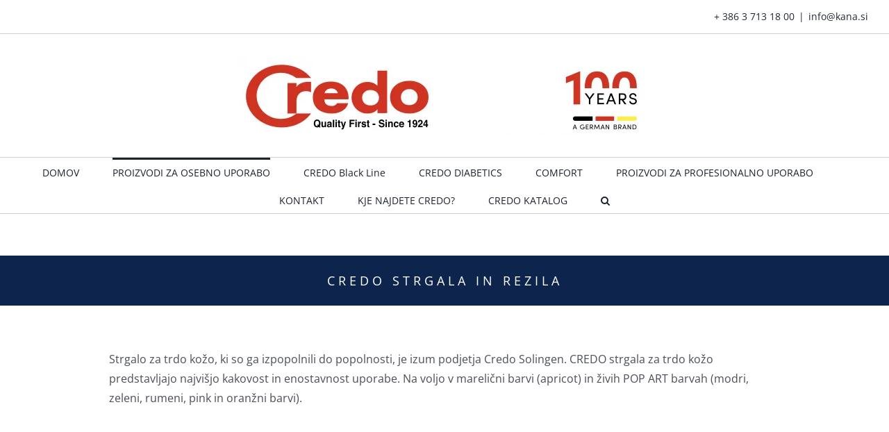

--- FILE ---
content_type: text/html; charset=UTF-8
request_url: https://credo-solingen.si/proizvodi/pripomocki-za-odstranjevanje-prekomerno-porozenele-koze/strgala-in-rezila/
body_size: 29547
content:
<!DOCTYPE html><html class="avada-html-layout-wide avada-html-header-position-top avada-is-100-percent-template" lang="sl-SI" prefix="og: http://ogp.me/ns# fb: http://ogp.me/ns/fb#"><head><script data-no-optimize="1">var litespeed_docref=sessionStorage.getItem("litespeed_docref");litespeed_docref&&(Object.defineProperty(document,"referrer",{get:function(){return litespeed_docref}}),sessionStorage.removeItem("litespeed_docref"));</script> <meta http-equiv="X-UA-Compatible" content="IE=edge" /><meta http-equiv="Content-Type" content="text/html; charset=utf-8"/><meta name="viewport" content="width=device-width, initial-scale=1" /><title>STRGALA IN REZILA &#8211; že od leta 1924</title><meta name='robots' content='max-image-preview:large' /><link rel="alternate" type="application/rss+xml" title="že od leta 1924 &raquo; Vir" href="https://credo-solingen.si/feed/" /><link rel="alternate" type="application/rss+xml" title="že od leta 1924 &raquo; Vir komentarjev" href="https://credo-solingen.si/comments/feed/" /><link rel="alternate" title="oEmbed (JSON)" type="application/json+oembed" href="https://credo-solingen.si/wp-json/oembed/1.0/embed?url=https%3A%2F%2Fcredo-solingen.si%2Fproizvodi%2Fpripomocki-za-odstranjevanje-prekomerno-porozenele-koze%2Fstrgala-in-rezila%2F" /><link rel="alternate" title="oEmbed (XML)" type="text/xml+oembed" href="https://credo-solingen.si/wp-json/oembed/1.0/embed?url=https%3A%2F%2Fcredo-solingen.si%2Fproizvodi%2Fpripomocki-za-odstranjevanje-prekomerno-porozenele-koze%2Fstrgala-in-rezila%2F&#038;format=xml" /><meta name="description" content="CREDO STRGALA IN REZILA
Strgalo za trdo kožo, ki so ga izpopolnili do popolnosti, je izum podjetja Credo Solingen. CREDO strgala za trdo kožo predstavljajo najvišjo kakovost in enostavnost uporabe. Na voljo v marelični barvi (apricot) in živih POP ART barvah (modri, zeleni, rumeni, pink in oranžni"/><meta property="og:locale" content="sl_SI"/><meta property="og:type" content="article"/><meta property="og:site_name" content="že od leta 1924"/><meta property="og:title" content="  STRGALA IN REZILA"/><meta property="og:description" content="CREDO STRGALA IN REZILA
Strgalo za trdo kožo, ki so ga izpopolnili do popolnosti, je izum podjetja Credo Solingen. CREDO strgala za trdo kožo predstavljajo najvišjo kakovost in enostavnost uporabe. Na voljo v marelični barvi (apricot) in živih POP ART barvah (modri, zeleni, rumeni, pink in oranžni"/><meta property="og:url" content="https://credo-solingen.si/proizvodi/pripomocki-za-odstranjevanje-prekomerno-porozenele-koze/strgala-in-rezila/"/><meta property="article:modified_time" content="2023-01-21T00:25:10+01:00"/><meta property="og:image" content="https://credo-solingen.si/wp-content/uploads/2024/04/logo-100-let-600x115.png"/><meta property="og:image:width" content="600"/><meta property="og:image:height" content="115"/><meta property="og:image:type" content="image/png"/><style id='wp-img-auto-sizes-contain-inline-css' type='text/css'>img:is([sizes=auto i],[sizes^="auto," i]){contain-intrinsic-size:3000px 1500px}
/*# sourceURL=wp-img-auto-sizes-contain-inline-css */</style><style id="litespeed-ccss">:root{--wp-block-synced-color:#7a00df;--wp-block-synced-color--rgb:122,0,223;--wp-bound-block-color:var(--wp-block-synced-color);--wp-editor-canvas-background:#ddd;--wp-admin-theme-color:#007cba;--wp-admin-theme-color--rgb:0,124,186;--wp-admin-theme-color-darker-10:#006ba1;--wp-admin-theme-color-darker-10--rgb:0,107,160.5;--wp-admin-theme-color-darker-20:#005a87;--wp-admin-theme-color-darker-20--rgb:0,90,135;--wp-admin-border-width-focus:2px}:root{--wp--preset--font-size--normal:16px;--wp--preset--font-size--huge:42px}.screen-reader-text{border:0;clip-path:inset(50%);height:1px;margin:-1px;overflow:hidden;padding:0;position:absolute;width:1px;word-wrap:normal!important}html :where(img[class*=wp-image-]){height:auto;max-width:100%}:root{--wp--preset--aspect-ratio--square:1;--wp--preset--aspect-ratio--4-3:4/3;--wp--preset--aspect-ratio--3-4:3/4;--wp--preset--aspect-ratio--3-2:3/2;--wp--preset--aspect-ratio--2-3:2/3;--wp--preset--aspect-ratio--16-9:16/9;--wp--preset--aspect-ratio--9-16:9/16;--wp--preset--color--black:#000000;--wp--preset--color--cyan-bluish-gray:#abb8c3;--wp--preset--color--white:#ffffff;--wp--preset--color--pale-pink:#f78da7;--wp--preset--color--vivid-red:#cf2e2e;--wp--preset--color--luminous-vivid-orange:#ff6900;--wp--preset--color--luminous-vivid-amber:#fcb900;--wp--preset--color--light-green-cyan:#7bdcb5;--wp--preset--color--vivid-green-cyan:#00d084;--wp--preset--color--pale-cyan-blue:#8ed1fc;--wp--preset--color--vivid-cyan-blue:#0693e3;--wp--preset--color--vivid-purple:#9b51e0;--wp--preset--color--awb-color-1:rgba(255,255,255,1);--wp--preset--color--awb-color-2:rgba(249,249,251,1);--wp--preset--color--awb-color-3:rgba(242,243,245,1);--wp--preset--color--awb-color-4:rgba(226,226,226,1);--wp--preset--color--awb-color-5:rgba(74,78,87,1);--wp--preset--color--awb-color-6:rgba(33,41,52,1);--wp--preset--color--awb-color-7:rgba(29,36,45,1);--wp--preset--color--awb-color-8:rgba(13,36,76,1);--wp--preset--color--awb-color-custom-10:rgba(101,188,123,1);--wp--preset--color--awb-color-custom-11:rgba(51,51,51,1);--wp--preset--color--awb-color-custom-12:rgba(158,160,164,1);--wp--preset--color--awb-color-custom-13:rgba(242,243,245,0.7);--wp--preset--color--awb-color-custom-14:rgba(242,243,245,0.8);--wp--preset--color--awb-color-custom-15:rgba(255,255,255,0.8);--wp--preset--color--awb-color-custom-16:rgba(38,48,62,1);--wp--preset--gradient--vivid-cyan-blue-to-vivid-purple:linear-gradient(135deg,rgb(6,147,227) 0%,rgb(155,81,224) 100%);--wp--preset--gradient--light-green-cyan-to-vivid-green-cyan:linear-gradient(135deg,rgb(122,220,180) 0%,rgb(0,208,130) 100%);--wp--preset--gradient--luminous-vivid-amber-to-luminous-vivid-orange:linear-gradient(135deg,rgb(252,185,0) 0%,rgb(255,105,0) 100%);--wp--preset--gradient--luminous-vivid-orange-to-vivid-red:linear-gradient(135deg,rgb(255,105,0) 0%,rgb(207,46,46) 100%);--wp--preset--gradient--very-light-gray-to-cyan-bluish-gray:linear-gradient(135deg,rgb(238,238,238) 0%,rgb(169,184,195) 100%);--wp--preset--gradient--cool-to-warm-spectrum:linear-gradient(135deg,rgb(74,234,220) 0%,rgb(151,120,209) 20%,rgb(207,42,186) 40%,rgb(238,44,130) 60%,rgb(251,105,98) 80%,rgb(254,248,76) 100%);--wp--preset--gradient--blush-light-purple:linear-gradient(135deg,rgb(255,206,236) 0%,rgb(152,150,240) 100%);--wp--preset--gradient--blush-bordeaux:linear-gradient(135deg,rgb(254,205,165) 0%,rgb(254,45,45) 50%,rgb(107,0,62) 100%);--wp--preset--gradient--luminous-dusk:linear-gradient(135deg,rgb(255,203,112) 0%,rgb(199,81,192) 50%,rgb(65,88,208) 100%);--wp--preset--gradient--pale-ocean:linear-gradient(135deg,rgb(255,245,203) 0%,rgb(182,227,212) 50%,rgb(51,167,181) 100%);--wp--preset--gradient--electric-grass:linear-gradient(135deg,rgb(202,248,128) 0%,rgb(113,206,126) 100%);--wp--preset--gradient--midnight:linear-gradient(135deg,rgb(2,3,129) 0%,rgb(40,116,252) 100%);--wp--preset--font-size--small:12px;--wp--preset--font-size--medium:20px;--wp--preset--font-size--large:24px;--wp--preset--font-size--x-large:42px;--wp--preset--font-size--normal:16px;--wp--preset--font-size--xlarge:32px;--wp--preset--font-size--huge:48px;--wp--preset--spacing--20:0.44rem;--wp--preset--spacing--30:0.67rem;--wp--preset--spacing--40:1rem;--wp--preset--spacing--50:1.5rem;--wp--preset--spacing--60:2.25rem;--wp--preset--spacing--70:3.38rem;--wp--preset--spacing--80:5.06rem;--wp--preset--shadow--natural:6px 6px 9px rgba(0, 0, 0, 0.2);--wp--preset--shadow--deep:12px 12px 50px rgba(0, 0, 0, 0.4);--wp--preset--shadow--sharp:6px 6px 0px rgba(0, 0, 0, 0.2);--wp--preset--shadow--outlined:6px 6px 0px -3px rgb(255, 255, 255), 6px 6px rgb(0, 0, 0);--wp--preset--shadow--crisp:6px 6px 0px rgb(0, 0, 0)}:root{--button_padding:11px 23px}*{box-sizing:border-box}input[type=search],input[type=submit]{-webkit-appearance:none;-webkit-border-radius:0}input[type=search]::-webkit-search-decoration{-webkit-appearance:none}body{margin:0;min-width:320px;-webkit-text-size-adjust:100%;overflow-x:hidden;overflow-y:scroll;color:var(--body_typography-color);font-size:var(--body_typography-font-size,16px);font-family:var(--body_typography-font-family,inherit)}#boxed-wrapper{overflow-x:hidden;overflow-x:clip}#wrapper{overflow:visible}img{border-style:none;vertical-align:top;max-width:100%;height:auto}a{text-decoration:none}input{font-family:var(--body_typography-font-family,inherit);vertical-align:middle;color:var(--body_typography-color)}form{margin:0;padding:0;border-style:none}#main{padding:55px 10px 45px;clear:both}#content{width:71.1702128%;float:left;min-height:1px}#content.full-width{width:100%}.s{float:none}.post-content p{margin:0 0 20px}.layout-wide-mode #wrapper{width:100%;max-width:none}#sliders-container{position:relative}.searchform .fusion-search-form-content{display:flex;align-items:center;overflow:hidden;width:100%}.searchform .fusion-search-form-content .fusion-search-field{flex-grow:1}.searchform .fusion-search-form-content .fusion-search-field input{background-color:#fff;border:1px solid #d2d2d2;color:#747474;font-size:13px;padding:8px 15px;height:33px;width:100%;box-sizing:border-box;margin:0;outline:0}.searchform .fusion-search-form-content .fusion-search-button input[type=submit]{background:#000;border:none;border-radius:0;color:#fff;font-size:1em;height:33px;line-height:33px;margin:0;padding:0;width:33px;text-indent:0;font-family:awb-icons;font-weight:400;text-shadow:none;-webkit-font-smoothing:antialiased}.fusion-search-form-clean .searchform:not(.fusion-search-form-classic) .fusion-search-form-content{position:relative}.fusion-search-form-clean .searchform:not(.fusion-search-form-classic) .fusion-search-button{position:absolute}.fusion-search-form-clean .searchform:not(.fusion-search-form-classic) .fusion-search-button input[type=submit]{background-color:#fff0;color:#aaa9a9}.fusion-main-menu-search-overlay .fusion-main-menu>.fusion-menu{display:flex;flex-wrap:wrap}.fusion-main-menu-search-overlay .fusion-main-menu>.fusion-overlay-search{display:flex;visibility:hidden;align-items:center;opacity:0;position:absolute;top:50%;left:50%;transform:translate(-50%,-150%);width:100%}.fusion-main-menu-search-overlay .fusion-main-menu>.fusion-overlay-search .fusion-search-form{flex-grow:2}.fusion-main-menu-search-overlay .fusion-main-menu>.fusion-overlay-search .fusion-close-search{overflow:hidden;position:relative;display:inline-block}.fusion-main-menu-search-overlay .fusion-main-menu>.fusion-overlay-search .fusion-close-search:after,.fusion-main-menu-search-overlay .fusion-main-menu>.fusion-overlay-search .fusion-close-search:before{content:"";position:absolute;top:50%;left:0;height:2px;width:100%;margin-top:-1px}.fusion-main-menu-search-overlay .fusion-main-menu>.fusion-overlay-search .fusion-close-search:before{transform:rotate(45deg)}.fusion-main-menu-search-overlay .fusion-main-menu>.fusion-overlay-search .fusion-close-search:after{transform:rotate(-45deg)}.fusion-overlay-search{position:absolute;opacity:0}.fusion-row{margin:0 auto}.fusion-row:after,.fusion-row:before{content:" ";display:table}.fusion-row:after{clear:both}.screen-reader-text{border:0;clip:rect(1px,1px,1px,1px);clip-path:inset(50%);height:1px;margin:-1px;overflow:hidden;padding:0;position:absolute!important;width:1px;word-wrap:normal!important}.post-content p{margin-top:0;margin-bottom:20px}.rich-snippet-hidden{display:none}.fusion-page-load-link{display:none}.fusion-disable-outline input{outline:0}html:not(.avada-html-layout-boxed):not(.avada-html-layout-framed),html:not(.avada-html-layout-boxed):not(.avada-html-layout-framed) body{background-color:var(--bg_color);background-blend-mode:var(--bg-color-overlay)}body{background-image:var(--bg_image);background-repeat:var(--bg_repeat)}#main,.layout-wide-mode #main,.layout-wide-mode #wrapper,body,html{background-color:var(--content_bg_color)}#main{background-image:var(--content_bg_image);background-repeat:var(--content_bg_repeat)}#toTop{background-color:var(--totop_background);border-radius:4px 4px 0 0;bottom:0;height:35px;position:fixed;text-align:center;width:48px;opacity:0;z-index:100000;line-height:1}#toTop:before{line-height:35px;content:"";-webkit-font-smoothing:antialiased;font-family:awb-icons;font-size:22px;color:var(--totop_icon_color)}.to-top-container #toTop{border-radius:var(--totop_border_radius) var(--totop_border_radius)0 0}.to-top-right #toTop{right:75px}.fusion-header-wrapper{position:relative;z-index:10011}.fusion-header-sticky-height{display:none}.fusion-header{padding-left:30px;padding-right:30px;backface-visibility:hidden}.fusion-header-v5 .fusion-header{border-bottom:1px solid #fff0}.fusion-secondary-header{border-bottom:1px solid #fff0;background-color:var(--header_top_bg_color)}.fusion-secondary-header .fusion-alignright{float:right;margin-left:0;flex-grow:1}.fusion-secondary-header .fusion-alignright>*{float:right}.fusion-secondary-header .fusion-row{display:flex;justify-content:space-between;align-items:center}.fusion-header-separator{display:inline-block;padding:0 6px}.fusion-contact-info{line-height:43px}.fusion-secondary-main-menu{border-bottom:1px solid #fff0;padding-left:30px;padding-right:30px;backface-visibility:hidden}.fusion-secondary-main-menu .fusion-main-menu{float:none}.fusion-secondary-main-menu .fusion-main-menu .searchform{float:none;margin-left:0;display:block;padding:0}.fusion-secondary-main-menu .fusion-mobile-menu-search{margin:5px 0}.fusion-header-v5 .fusion-main-menu{float:none}.fusion-header-v5 .fusion-main-menu .fusion-menu{display:flex;flex-wrap:wrap}.fusion-header-menu-align-center .fusion-menu{justify-content:center}.fusion-header-v5.fusion-logo-center .fusion-logo{float:none;text-align:center}.fusion-header-v5.fusion-logo-center .fusion-logo a{display:inline-block}.fusion-logo{display:block;float:left;max-width:100%}.fusion-logo:after,.fusion-logo:before{content:" ";display:table}.fusion-logo:after{clear:both}.fusion-logo a{display:block;max-width:100%}.fusion-logo img{width:auto}.fusion-main-menu{float:right;position:relative;z-index:200;overflow:hidden}.fusion-main-menu>ul>li{padding-right:45px}.fusion-main-menu>ul>li:last-child{padding-right:0}.fusion-main-menu>ul>li>a{display:flex;align-items:center;line-height:1;-webkit-font-smoothing:subpixel-antialiased}.fusion-main-menu ul{list-style:none;margin:0;padding:0}.fusion-main-menu ul a{display:block;box-sizing:content-box}.fusion-main-menu li{float:left;margin:0;padding:0;position:relative}.fusion-main-menu .sub-menu{position:absolute;left:0;visibility:hidden;opacity:0;z-index:1}.fusion-main-menu .sub-menu li{float:none;margin:0;padding:0}.fusion-main-menu .sub-menu a{border:0;padding:7px 20px;line-height:19px;text-indent:0;height:auto}.fusion-main-menu .fusion-main-menu-search a{font-family:awb-icons}.fusion-main-menu .fusion-main-menu-search a:after{border-radius:50% 50% 50% 50%;content:""}.fusion-megamenu-wrapper{margin:0 auto;padding:0 15px;visibility:hidden;opacity:0;position:absolute;left:0;z-index:10}.fusion-megamenu-wrapper.col-span-12 .fusion-megamenu{width:100%}.fusion-megamenu-wrapper .fusion-megamenu-submenu{display:block;float:none;padding:29px 0;border-right:1px solid #fff0;background-size:cover}.fusion-megamenu-wrapper .fusion-megamenu-submenu:last-child{border-right:none}.fusion-megamenu-wrapper .fusion-megamenu-submenu>a{display:block;padding:5px 34px;border-bottom:none;line-height:19px}.fusion-megamenu-wrapper .fusion-megamenu-submenu .sub-menu{position:relative;display:block;left:auto;right:auto;border:none;background:0 0;box-shadow:none;top:0;width:auto}.fusion-megamenu-wrapper .fusion-megamenu-submenu .sub-menu a{display:block;padding:5px 34px;border-bottom:none}.fusion-megamenu-wrapper .fusion-megamenu-border{border-bottom:1px solid #dcd9d9}.fusion-megamenu-holder{padding:0;margin:0;border-top:3px solid #fff0;background-size:cover}.fusion-megamenu-holder:after,.fusion-megamenu-holder:before{content:" ";display:table}.fusion-megamenu-holder:after{clear:both}.fusion-megamenu{display:flex}.fusion-megamenu:after,.fusion-megamenu:before{content:" ";display:table}.fusion-megamenu:after{clear:both}.fusion-megamenu-icon{display:inline-block;width:26px}.fusion-megamenu-bullet{margin-right:10px}.fusion-megamenu-bullet:before{content:"";font-family:awb-icons}.fusion-mobile-nav-holder{display:none;clear:both;color:#333}.fusion-mobile-menu-search{display:none;margin-top:15px}body:not(.fusion-header-layout-v6) .fusion-header{-webkit-transform:translate3d(0,0,0);-moz-transform:none}body:not(.fusion-header-layout-v6).fusion-top-header .fusion-main-menu>ul>li>a.fusion-bar-highlight{box-sizing:border-box}.fusion-top-header.menu-text-align-center .fusion-main-menu>ul>li>a{justify-content:center}.fusion-body .fusion-main-menu .fusion-main-menu-icon{border-color:#fff0}.fusion-header-v5 .fusion-header,.fusion-secondary-header,.fusion-secondary-main-menu{border-bottom-color:var(--header_border_color)}.fusion-header-wrapper .fusion-row{padding-left:var(--header_padding-left);padding-right:var(--header_padding-right)}.fusion-header .fusion-row{padding-top:var(--header_padding-top);padding-bottom:var(--header_padding-bottom)}.fusion-top-header .fusion-header{background-color:var(--header_bg_color)}.fusion-header-wrapper .fusion-row{max-width:var(--site_width)}html:not(.avada-has-site-width-percent) #main,html:not(.avada-has-site-width-percent) .fusion-secondary-header{padding-left:30px;padding-right:30px}.fusion-header .fusion-logo{margin:var(--logo_margin-top) var(--logo_margin-right) var(--logo_margin-bottom) var(--logo_margin-left)}.fusion-main-menu>ul>li{padding-right:var(--nav_padding)}.fusion-main-menu>ul>li>a{border-color:#fff0}.fusion-main-menu .sub-menu{font-family:var(--body_typography-font-family);font-weight:var(--body_typography-font-weight);width:var(--dropdown_menu_width);background-color:var(--menu_sub_bg_color)}.fusion-main-menu .sub-menu li a{font-family:var(--body_typography-font-family);font-weight:var(--body_typography-font-weight);padding-top:var(--mainmenu_dropdown_vertical_padding);padding-bottom:var(--mainmenu_dropdown_vertical_padding);color:var(--menu_sub_color);font-size:var(--nav_dropdown_font_size)}.fusion-main-menu .sub-menu .current-menu-item>a,.fusion-main-menu .sub-menu .current_page_item>a{background-color:var(--menu_bg_hover_color)}.fusion-main-menu .fusion-main-menu-icon:after{color:var(--nav_typography-color)}body:not(.fusion-header-layout-v6) .fusion-main-menu>ul>li>a{height:var(--nav_height)}.avada-menu-highlight-style-bar .fusion-main-menu .sub-menu{border-top:var(--dropdown_menu_top_border_size) solid var(--menu_hover_first_color)}.avada-menu-highlight-style-bar .fusion-megamenu-wrapper .fusion-megamenu-submenu .sub-menu{border:none}.avada-menu-highlight-style-bar:not(.fusion-header-layout-v6) .fusion-main-menu>ul>li>a{border-top-width:var(--nav_highlight_border);border-top-style:solid}.avada-has-megamenu-shadow .fusion-main-menu .sub-menu,.avada-has-megamenu-shadow .fusion-megamenu-holder{box-shadow:1px 1px 30px rgb(0 0 0/.06)}.avada-has-megamenu-shadow .fusion-megamenu-wrapper .fusion-megamenu-submenu .sub-menu{box-shadow:none}.fusion-megamenu-holder{border-top-width:var(--dropdown_menu_top_border_size);border-color:var(--menu_hover_first_color);background-color:var(--menu_sub_bg_color)}.fusion-body .fusion-megamenu-wrapper .fusion-megamenu-holder .fusion-megamenu .fusion-megamenu-submenu{border-color:var(--menu_sub_sep_color)}.fusion-megamenu-wrapper li .fusion-megamenu-title-disabled{font-family:var(--body_typography-font-family);font-weight:var(--body_typography-font-weight);padding-top:var(--mainmenu_dropdown_vertical_padding);padding-bottom:var(--mainmenu_dropdown_vertical_padding);color:var(--menu_sub_color);font-size:var(--nav_dropdown_font_size)}.fusion-megamenu-wrapper .fusion-megamenu-submenu .sub-menu a{padding-top:var(--megamenu_item_vertical_padding);padding-bottom:var(--megamenu_item_vertical_padding)}.fusion-main-menu>ul>li>a{font-family:var(--nav_typography-font-family);font-weight:var(--nav_typography-font-weight);font-size:var(--nav_typography-font-size);letter-spacing:var(--nav_typography-letter-spacing);text-transform:var(--nav_typography-text-transform);font-style:var(--nav_typography-font-style,normal)}.fusion-main-menu>ul>li>a{color:var(--nav_typography-color)}.fusion-secondary-main-menu{background-color:var(--menu_h45_bg_color)}.fusion-body .fusion-main-menu .current-menu-ancestor>a,.fusion-body .fusion-main-menu .current-menu-item>a,.fusion-body .fusion-main-menu .current-menu-parent>a,.fusion-body .fusion-main-menu .current_page_item>a{border-color:var(--menu_hover_first_color);color:var(--menu_hover_first_color)}.fusion-body .fusion-main-menu .current-menu-item:not(.fusion-main-menu-cart)>a:before{border-color:var(--menu_hover_first_color);color:var(--menu_hover_first_color)}.fusion-secondary-header{color:var(--snav_color);font-size:var(--snav_font_size)}.fusion-secondary-header a{color:var(--snav_color)}.fusion-megamenu-bullet{border-left-color:var(--menu_sub_color)}.avada-has-megamenu-item-divider .fusion-megamenu-wrapper .fusion-megamenu-submenu .sub-menu a,.avada-has-megamenu-item-divider .fusion-megamenu-wrapper .fusion-megamenu-submenu>a{border-bottom:1px solid var(--menu_sub_sep_color)}.avada-has-megamenu-item-divider .fusion-megamenu-wrapper .fusion-megamenu-submenu{padding-bottom:0}.avada-has-megamenu-item-divider .fusion-megamenu-wrapper .fusion-megamenu-submenu-notitle{padding-top:0}.fusion-contact-info{line-height:var(--sec_menu_lh)}.searchform .fusion-search-form-content .fusion-search-button input[type=submit],.searchform .fusion-search-form-content .fusion-search-field input,input.s{height:var(--form_input_height);padding-top:0;padding-bottom:0}.searchform .fusion-search-form-content .fusion-search-button input[type=submit]{width:var(--form_input_height)}.searchform .fusion-search-form-content .fusion-search-button input[type=submit]{line-height:var(--form_input_height)}input.s{background-color:var(--form_bg_color);font-size:var(--form_text_size);color:var(--form_text_color)}.searchform .fusion-search-form-content .fusion-search-field input{background-color:var(--form_bg_color);font-size:var(--form_text_size)}.fusion-search-form-clean .searchform:not(.fusion-search-form-classic) .fusion-search-form-content .fusion-search-button input[type=submit]{font-size:var(--form_text_size);color:var(--form_text_color)}.searchform .fusion-search-form-content .fusion-search-field input{color:var(--form_text_color)}.searchform .s::-moz-placeholder,input.s::-moz-placeholder,input::-moz-placeholder{color:var(--form_text_color)}.searchform .s::-webkit-input-placeholder,input.s::-webkit-input-placeholder,input::-webkit-input-placeholder{color:var(--form_text_color)}.searchform .fusion-search-form-content .fusion-search-field input,input.s{border-width:var(--form_border_width-top) var(--form_border_width-right) var(--form_border_width-bottom) var(--form_border_width-left);border-color:var(--form_border_color);border-radius:var(--form_border_radius)}:root{--adminbar-height:0px}#main .fusion-row{max-width:var(--site_width)}html:not(.avada-has-site-width-percent) #main{padding-left:30px;padding-right:30px}html:not(.avada-has-site-width-percent) #main.width-100{padding-left:var(--hundredp_padding-fallback_to_zero);padding-right:var(--hundredp_padding-fallback_to_zero)}.width-100 .fusion-fullwidth,.width-100 .nonhundred-percent-fullwidth{margin-left:var(--hundredp_padding-hundred_percent_negative_margin);margin-right:var(--hundredp_padding-hundred_percent_negative_margin)}#main{padding-left:30px;padding-right:30px;padding-top:var(--main_padding-top);padding-bottom:var(--main_padding-bottom)}#main.width-100{padding-left:var(--hundredp_padding-fallback_to_zero);padding-right:var(--hundredp_padding-fallback_to_zero)}html.avada-is-100-percent-template #main{padding-left:0;padding-right:0}html.avada-is-100-percent-template #main.width-100{padding-left:var(--hundredp_padding-fallback_to_zero);padding-right:var(--hundredp_padding-fallback_to_zero)}.layout-wide-mode #wrapper{width:100%;max-width:none}.fusion-main-menu-search-overlay .fusion-overlay-search .fusion-search-spacer{width:calc((var(--form_input_height))*.4)}.fusion-main-menu-search-overlay .fusion-overlay-search .fusion-close-search{width:var(--form_text_size);height:var(--form_text_size)}.fusion-main-menu-search-overlay .fusion-overlay-search .fusion-close-search:after,.fusion-main-menu-search-overlay .fusion-overlay-search .fusion-close-search:before{background-color:var(--nav_typography-color)}.fusion-main-menu .sub-menu,.fusion-main-menu .sub-menu li a,.fusion-megamenu-wrapper li .fusion-megamenu-title-disabled,body{font-family:var(--body_typography-font-family);font-weight:var(--body_typography-font-weight);letter-spacing:var(--body_typography-letter-spacing);font-style:var(--body_typography-font-style,normal)}body{font-size:var(--body_typography-font-size)}.fusion-main-menu .sub-menu,.fusion-main-menu .sub-menu li a,.fusion-megamenu-wrapper li .fusion-megamenu-title-disabled,body{line-height:var(--body_typography-line-height)}body{color:var(--body_typography-color)}body a,body a:after,body a:before{color:var(--link_color)}.fusion-search-form-clean .searchform:not(.fusion-search-form-classic) .fusion-search-form-content .fusion-search-field input{padding-left:var(--form_input_height)}:root{--awb-color1:rgba(255,255,255,1);--awb-color1-h:0;--awb-color1-s:0%;--awb-color1-l:100%;--awb-color1-a:100%;--awb-color2:rgba(249,249,251,1);--awb-color2-h:240;--awb-color2-s:20%;--awb-color2-l:98%;--awb-color2-a:100%;--awb-color3:rgba(242,243,245,1);--awb-color3-h:220;--awb-color3-s:13%;--awb-color3-l:95%;--awb-color3-a:100%;--awb-color4:rgba(226,226,226,1);--awb-color4-h:0;--awb-color4-s:0%;--awb-color4-l:89%;--awb-color4-a:100%;--awb-color5:rgba(74,78,87,1);--awb-color5-h:222;--awb-color5-s:8%;--awb-color5-l:32%;--awb-color5-a:100%;--awb-color6:rgba(33,41,52,1);--awb-color6-h:215;--awb-color6-s:22%;--awb-color6-l:17%;--awb-color6-a:100%;--awb-color7:rgba(29,36,45,1);--awb-color7-h:214;--awb-color7-s:22%;--awb-color7-l:15%;--awb-color7-a:100%;--awb-color8:rgba(13,36,76,1);--awb-color8-h:218;--awb-color8-s:71%;--awb-color8-l:17%;--awb-color8-a:100%;--awb-custom10:rgba(101,188,123,1);--awb-custom10-h:135;--awb-custom10-s:39%;--awb-custom10-l:57%;--awb-custom10-a:100%;--awb-custom11:rgba(51,51,51,1);--awb-custom11-h:0;--awb-custom11-s:0%;--awb-custom11-l:20%;--awb-custom11-a:100%;--awb-custom12:rgba(158,160,164,1);--awb-custom12-h:220;--awb-custom12-s:3%;--awb-custom12-l:63%;--awb-custom12-a:100%;--awb-custom13:rgba(242,243,245,0.7);--awb-custom13-h:220;--awb-custom13-s:13%;--awb-custom13-l:95%;--awb-custom13-a:70%;--awb-custom14:rgba(242,243,245,0.8);--awb-custom14-h:220;--awb-custom14-s:13%;--awb-custom14-l:95%;--awb-custom14-a:80%;--awb-custom15:rgba(255,255,255,0.8);--awb-custom15-h:0;--awb-custom15-s:0%;--awb-custom15-l:100%;--awb-custom15-a:80%;--awb-custom16:rgba(38,48,62,1);--awb-custom16-h:215;--awb-custom16-s:24%;--awb-custom16-l:20%;--awb-custom16-a:100%;--awb-typography1-font-family:Inter, Arial, Helvetica, sans-serif;--awb-typography1-font-size:46px;--awb-typography1-font-weight:600;--awb-typography1-font-style:normal;--awb-typography1-line-height:1.2;--awb-typography1-letter-spacing:-0.015em;--awb-typography1-text-transform:none;--awb-typography2-font-family:Inter, Arial, Helvetica, sans-serif;--awb-typography2-font-size:24px;--awb-typography2-font-weight:600;--awb-typography2-font-style:normal;--awb-typography2-line-height:1.1;--awb-typography2-letter-spacing:0px;--awb-typography2-text-transform:none;--awb-typography3-font-family:Inter, Arial, Helvetica, sans-serif;--awb-typography3-font-size:16px;--awb-typography3-font-weight:500;--awb-typography3-font-style:normal;--awb-typography3-line-height:1.2;--awb-typography3-letter-spacing:0.015em;--awb-typography3-text-transform:none;--awb-typography4-font-family:Inter, Arial, Helvetica, sans-serif;--awb-typography4-font-size:16px;--awb-typography4-font-weight:400;--awb-typography4-font-style:normal;--awb-typography4-line-height:1.72;--awb-typography4-letter-spacing:0.015em;--awb-typography4-text-transform:none;--awb-typography5-font-family:Inter, Arial, Helvetica, sans-serif;--awb-typography5-font-size:13px;--awb-typography5-font-weight:400;--awb-typography5-font-style:normal;--awb-typography5-line-height:1.72;--awb-typography5-letter-spacing:0.015em;--awb-typography5-text-transform:none;--site_width:1375px;--site_width-int:1375;--margin_offset-top:0px;--margin_offset-bottom:0px;--margin_offset-top-no-percent:0px;--margin_offset-bottom-no-percent:0px;--main_padding-top:60px;--main_padding-top-or-55px:60px;--main_padding-bottom:60px;--hundredp_padding:30px;--hundredp_padding-fallback_to_zero:30px;--hundredp_padding-fallback_to_zero_px:30px;--hundredp_padding-hundred_percent_negative_margin:-30px;--sidebar_width:24%;--sidebar_gutter:6%;--sidebar_2_1_width:20%;--sidebar_2_2_width:20%;--dual_sidebar_gutter:4%;--grid_main_break_point:800;--side_header_break_point:800;--content_break_point:800;--typography_sensitivity:0.00;--typography_factor:1.50;--primary_color:#0d244c;--primary_color-85a:rgba(13,36,76,0.85);--primary_color-7a:rgba(13,36,76,0.7);--primary_color-5a:rgba(13,36,76,0.5);--primary_color-35a:rgba(13,36,76,0.35);--primary_color-2a:rgba(13,36,76,0.2);--header_bg_repeat:no-repeat;--side_header_width:280px;--side_header_width-int:280;--header_padding-top:0px;--header_padding-bottom:0px;--header_padding-left:0px;--header_padding-right:0px;--menu_highlight_background:#65bc7b;--menu_arrow_size-width:23px;--menu_arrow_size-height:12px;--nav_highlight_border:3px;--nav_padding:48px;--nav_padding-no-zero:48px;--dropdown_menu_top_border_size:3px;--dropdown_menu_width:200px;--mainmenu_dropdown_vertical_padding:12px;--menu_sub_bg_color:#ffffff;--menu_bg_hover_color:#f9f9fb;--menu_sub_sep_color:#e2e2e2;--menu_h45_bg_color:#ffffff;--nav_typography-font-family:"Open Sans";--nav_typography-font-weight:400;--nav_typography-font-size:14px;--nav_typography-letter-spacing:0px;--nav_typography-color:#1d242d;--nav_typography-color-65a:rgba(29,36,45,0.65);--nav_typography-color-35a:rgba(29,36,45,0.35);--menu_hover_first_color:#1d242d;--menu_hover_first_color-65a:rgba(29,36,45,0.65);--menu_sub_color:#1d242d;--nav_dropdown_font_size:12px;--flyout_menu_icon_font_size:20px;--flyout_menu_icon_font_size_px:20px;--snav_font_size:14px;--sec_menu_lh:48px;--header_top_menu_sub_color:#4a4e57;--mobile_menu_icons_top_margin:2px;--mobile_menu_nav_height:42px;--mobile_header_bg_color:#ffffff;--mobile_menu_background_color:#ffffff;--mobile_menu_hover_color:#f9f9fb;--mobile_menu_border_color:#e2e2e2;--mobile_menu_toggle_color:#9ea0a4;--mobile_menu_typography-font-family:"Open Sans";--mobile_menu_typography-font-size:12px;--mobile_menu_typography-font-weight:400;--mobile_menu_typography-line-height:42px;--mobile_menu_typography-letter-spacing:0px;--mobile_menu_typography-color:#4a4e57;--mobile_menu_typography-font-size-30-or-24px:24px;--mobile_menu_typography-font-size-open-submenu:var(--mobile_menu_typography-font-size, 13px);--mobile_menu_font_hover_color:#212934;--menu_icon_size:14px;--logo_alignment:center;--logo_background_color:#65bc7b;--slidingbar_width:300px;--slidingbar_width-percent_to_vw:300px;--slidingbar_content_padding-top:60px;--slidingbar_content_padding-bottom:60px;--slidingbar_content_padding-left:30px;--slidingbar_content_padding-right:30px;--slidingbar_bg_color:#212934;--slidingbar_divider_color:#26303e;--slidingbar_link_color:#212934;--slidingbar_link_color_hover:#ffffff;--footer_divider_color:#26303e;--footer_headings_typography-font-family:"Open Sans";--footer_headings_typography-font-size:14px;--footer_headings_typography-font-weight:600;--footer_headings_typography-line-height:1.5;--footer_headings_typography-letter-spacing:0px;--footer_headings_typography-color:#ffffff;--footer_text_color:rgba(255,255,255,0.6);--sidebar_bg_color:rgba(255,255,255,0);--bg_image:none;--bg_repeat:no-repeat;--bg_color:#e2e2e2;--bg-color-overlay:normal;--bg_pattern:url(//credo-solingen.si/wp-content/themes/Avada/assets/images/patterns/pattern1.png);--content_bg_color:#ffffff;--content_bg_image:none;--content_bg_repeat:no-repeat;--body_typography-font-family:"Open Sans";--body_typography-font-size:16px;--base-font-size:16;--body_typography-font-weight:400;--body_typography-line-height:1.8;--body_typography-letter-spacing:0px;--body_typography-color:#4a4e57;--link_color:#212934;--link_color-8a:rgba(33,41,52,0.8);--link_hover_color:#0d244c;--link_hover_color-85a:rgba(13,36,76,0.85);--link_hover_color-7a:rgba(13,36,76,0.7);--link_hover_color-5a:rgba(13,36,76,0.5);--link_hover_color-35a:rgba(13,36,76,0.35);--link_hover_color-2a:rgba(13,36,76,0.2);--awb-link_decoration_line:none;--awb-link_decoration_style:solid;--awb-link_decoration_thickness:1px;--awb-link_decoration_underline_offset:auto;--awb-link_decoration_line_hover:none;--awb-link_decoration_style_hover:solid;--awb-link_decoration_thickness_hover:1px;--awb-link_decoration_underline_offset_hover:auto;--h1_typography-font-family:"Zilla Slab";--h1_typography-font-weight:400;--h1_typography-line-height:1.16;--h1_typography-letter-spacing:0px;--h1_typography-font-size:54px;--h1_typography-color:#212934;--h1_typography-margin-top:0.67em;--h1_typography-margin-bottom:0.67em;--h2_typography-font-family:"Zilla Slab";--h2_typography-font-weight:400;--h2_typography-line-height:1.2;--h2_typography-letter-spacing:0px;--h2_typography-font-size:40px;--h2_typography-color:#212934;--h2_typography-margin-top:0em;--h2_typography-margin-bottom:1.1em;--h3_typography-font-family:"Zilla Slab";--h3_typography-font-weight:400;--h3_typography-line-height:1.3;--h3_typography-letter-spacing:0px;--h3_typography-font-size:32px;--h3_typography-color:#212934;--h3_typography-margin-top:1em;--h3_typography-margin-bottom:1em;--h4_typography-font-family:Roboto, Arial, Helvetica, sans-serif;--h4_typography-font-weight:400;--h4_typography-line-height:1.36;--h4_typography-letter-spacing:0px;--h4_typography-font-size:24px;--h4_typography-color:#212934;--h4_typography-margin-top:1.33em;--h4_typography-margin-bottom:1.33em;--h5_typography-font-family:Roboto;--h5_typography-font-weight:400;--h5_typography-line-height:1.4;--h5_typography-letter-spacing:0px;--h5_typography-font-size:20px;--h5_typography-color:#212934;--h5_typography-margin-top:1.67em;--h5_typography-margin-bottom:1.67em;--h6_typography-font-family:"Zilla Slab";--h6_typography-font-weight:400;--h6_typography-line-height:1.5;--h6_typography-letter-spacing:0px;--h6_typography-font-size:18px;--h6_typography-color:#212934;--h6_typography-margin-top:2.33em;--h6_typography-margin-bottom:2.33em;--post_title_typography-font-family:"Zilla Slab";--post_title_typography-font-weight:400;--post_title_typography-line-height:1.3;--post_title_typography-letter-spacing:0px;--post_title_typography-font-size:18px;--post_title_typography-color:#212934;--post_titles_extras_typography-font-family:"Open Sans";--post_titles_extras_typography-font-weight:400;--post_titles_extras_typography-line-height:1.5;--post_titles_extras_typography-letter-spacing:0px;--post_titles_extras_typography-font-size:18px;--post_titles_extras_typography-color:#212934;--blog_archive_grid_column_spacing:40px;--dates_box_color:#f2f3f5;--meta_font_size:13px;--portfolio_archive_column_spacing:20px;--portfolio_meta_font_size:13px;--social_bg_color:#f9f9fb;--social_sharing_padding-top:1.33em;--social_sharing_padding-right:20px;--social_sharing_padding-bottom:1.33em;--social_sharing_padding-left:20px;--sharing_social_links_icon_color:#9ea0a4;--sharing_social_links_box_color:#e8e8e8;--sharing_social_links_boxed_padding:8px;--slider_nav_box_dimensions-width:30px;--slider_nav_box_dimensions-height:30px;--slider_arrow_size:14px;--es_caption_font_size:20px;--form_input_height:50px;--form_input_height-main-menu-search-width:calc(250px + 1.43 * 50px);--form_text_size:16px;--form_bg_color:#ffffff;--form_text_color:#9ea0a4;--form_text_color-35a:rgba(158,160,164,0.35);--form_border_width-top:1px;--form_border_width-bottom:1px;--form_border_width-left:1px;--form_border_width-right:1px;--form_border_color:#e2e2e2;--form_focus_border_color:#65bc7b;--form_focus_border_color-5a:rgba(101,188,123,0.5);--form_border_radius:6px;--live_search_results_height:250px;--privacy_bg_color:rgba(0,0,0,0.1);--privacy_color:rgba(0,0,0,0.3);--privacy_bar_padding-top:15px;--privacy_bar_padding-bottom:15px;--privacy_bar_padding-left:30px;--privacy_bar_padding-right:30px;--privacy_bar_bg_color:#363839;--privacy_bar_font_size:13px;--privacy_bar_color:#8c8989;--privacy_bar_link_color:#bfbfbf;--privacy_bar_link_hover_color:#1d242d;--privacy_bar_headings_color:#dddddd;--scrollbar_background:#f2f3f5;--scrollbar_handle:#65bc7b;--related_posts_columns:4;--related_posts_column_spacing:48px;--image_rollover_icon_size:12px;--image_rollover_text_color:rgba(255,255,255,0);--pagination_width_height:30px;--pagination_box_padding-width:6px;--pagination_box_padding-height:2px;--pagination_border_width:1px;--pagination_border_radius:0px;--pagination_font_size:13px;--timeline_bg_color:rgba(255,255,255,0);--timeline_bg_color-not-transparent:rgba(255,255,255,1);--timeline_color:#f2f3f5;--grid_separator_color:#e2e2e2;--carousel_nav_color:rgba(29,36,45,0.7);--carousel_hover_color:rgba(29,36,45,0.8);--info_bg_color:#ffffff;--info_accent_color:#4a4e57;--danger_bg_color:rgba(219,75,104,0.1);--danger_accent_color:#db4b68;--success_bg_color:rgba(18,184,120,0.1);--success_accent_color:#12b878;--warning_bg_color:rgba(241,174,42,0.1);--warning_accent_color:#f1ae2a;--alert_border_size:1px;--button_padding-top:13px;--button_padding-bottom:13px;--button_padding-left:29px;--button_padding-right:29px;--button_typography-font-family:"Open Sans";--button_typography-font-weight:600;--button_typography-letter-spacing:0px;--button_font_size:14px;--button_line_height:17px;--button_text_transform:none;--button_gradient_top_color:#0d244c;--button_gradient_bottom_color:#0d244c;--button_gradient_top_color_hover:#0d244c;--button_gradient_bottom_color_hover:#0d244c;--button_gradient_start:0%;--button_gradient_end:100%;--button_gradient_angle:180deg;--button_radial_direction:center center;--button_accent_color:#ffffff;--button_accent_hover_color:#ffffff;--button_bevel_color:#5db072;--button_box_shadow:none;--button_bevel_color_hover:#1d242d;--button_border_width-top:0px;--button_border_width-right:0px;--button_border_width-bottom:0px;--button_border_width-left:0px;--button_border_color:#ffffff;--button_border_hover_color:#ffffff;--chart_bg_color:rgba(255,255,255,0);--checklist_icons_color:#ffffff;--checklist_circle_color:#65bc7b;--checklist_text_color:#4a4e57;--checklist_item_size:16px;--checklist_item_padding-top:0.35em;--checklist_item_padding-bottom:0.35em;--checklist_item_padding-left:0;--checklist_item_padding-right:0;--checklist_divider_color:var(--awb-color3);--checklist_odd_row_bgcolor:rgba(255,255,255,0);--checklist_even_row_bgcolor:rgba(255,255,255,0);--col_margin-top:0px;--col_margin-bottom:20px;--col_spacing:4%;--container_padding_default_top:0px;--container_padding_default_bottom:0px;--container_padding_default_left:0px;--container_padding_default_right:0px;--container_padding_100_top:0px;--container_padding_100_bottom:0px;--container_padding_100_left:30px;--container_padding_100_right:30px;--full_width_bg_color:rgba(255,255,255,0);--full_width_border_sizes_top:0px;--full_width_border_sizes_bottom:0px;--full_width_border_sizes_left:0px;--full_width_border_sizes_right:0px;--full_width_border_color:#e2e2e2;--content_box_bg_color:rgba(255,255,255,0);--content_box_title_size:24px;--content_box_title_color:#212934;--content_box_body_color:#4a4e57;--content_box_icon_color:#ffffff;--content_box_hover_animation_accent_color:#1d242d;--countdown_background_color:#65bc7b;--countdown_counter_box_spacing:10px;--countdown_counter_box_color:#212934;--countdown_counter_padding-top:0.6em;--countdown_counter_padding-right:1.1em;--countdown_counter_padding-bottom:0.6em;--countdown_counter_padding-left:1.1em;--countdown_counter_border_size:0;--countdown_counter_border_color:#1d242d;--countdown_counter_border_radius:4px;--countdown_counter_font_size:18px;--countdown_counter_text_color:#ffffff;--countdown_label_font_size:18px;--countdown_label_color:#ffffff;--countdown_heading_font_size:18px;--countdown_heading_text_color:#ffffff;--countdown_subheading_font_size:14px;--countdown_subheading_text_color:#ffffff;--countdown_link_text_color:#ffffff;--counter_box_color:#65bc7b;--counter_box_title_size:50;--counter_box_icon_size:50;--counter_box_body_color:#4a4e57;--counter_box_body_size:14;--counter_box_border_color:#e2e2e2;--flip_boxes_flip_duration:0.8s;--flip_boxes_front_bg:#212934;--flip_boxes_front_heading:#f9f9fb;--flip_boxes_front_text:#4a4e57;--flip_boxes_back_bg:#65bc7b;--flip_boxes_back_heading:#ffffff;--flip_boxes_back_text:rgba(255,255,255,0.8);--flip_boxes_border_size:1px;--flip_boxes_border_color:rgba(0,0,0,0);--flip_boxes_border_radius:6px;--icon_color:#ffffff;--icon_color_hover:#ffffff;--icon_circle_color:#4a4e57;--icon_circle_color_hover:#1d242d;--icon_border_size:#ffffff;--icon_border_color:#4a4e57;--icon_border_color_hover:#1d242d;--icon_border_top_l_rad:50%;--icon_border_top_r_rad:50%;--icon_border_bot_r_rad:50%;--icon_border_bot_l_rad:50%;--gallery_border_color:#e2e2e2;--gallery_border_radius:0px;--before_after_font_size:14;--before_after_accent_color:#ffffff;--before_after_handle_color:#ffffff;--before_after_handle_bg:rgba(255,255,255,0);--before_after_border_size:0;--before_after_border_color:#e2e2e2;--before_after_border_radius:0px;--popover_heading_bg_color:#f9f9fb;--popover_content_bg_color:#ffffff;--popover_border_color:#e2e2e2;--popover_text_color:#4a4e57;--pricing_box_color:#65bc7b;--progressbar_text_color:#ffffff;--progressbar_maximum_value_color:var(--awb-color7);--progressbar_height:48px;--progressbar_filled_color:#65bc7b;--progressbar_unfilled_color:#f2f3f5;--progressbar_filled_border_size:0px;--progressbar_filled_border_color:#ffffff;--sep_color:#e2e2e2;--tabs_bg_color:#ffffff;--tabs_inactive_color:#f9f9fb;--tabs_border_color:#e2e2e2;--testimonial_bg_color:#f9f9fb;--testimonial-border-width-top:0px;--testimonial-border-width-right:0px;--testimonial-border-width-bottom:0px;--testimonial-border-width-left:0px;--testimonial_text_color:#4a4e57;--text_columns:1;--text_column_min_width:100px;--text_column_spacing:2em;--text_rule_style:none;--text_user_select:auto;--title_border_color:#e2e2e2;--title_margin-top:10px;--title_margin-right:0px;--title_margin-bottom:15px;--title_margin-left:0px;--title_margin_mobile-top:10px;--title_margin_mobile-right:0px;--title_margin_mobile-bottom:10px;--title_margin_mobile-left:0px;--accordion_divider_color:#e2e2e2;--accordion_divider_hover_color:#e2e2e2;--accordian_inactive_color:#212934;--accordian_active_color:#1d242d;--faq_accordion_divider_color:#e2e2e2;--faq_accordion_divider_hover_color:#e2e2e2;--faq_accordion_title_typography-font-family:Roboto;--faq_accordion_title_typography-font-size:28px;--faq_accordion_title_typography-font-weight:400;--faq_accordion_title_typography-color:#212934;--faq_accordian_icon_color:#ffffff;--faq_accordian_inactive_color:#212934;--faq_accordion_content_typography-font-family:"Open Sans";--faq_accordion_content_typography-font-size:16px;--faq_accordion_content_typography-font-weight:400;--faq_accordion_content_typography-color:#4a4e57}.fusion-header{--header_bg_color:#ffffff;--archive_header_bg_color:#ffffff}.fusion-header-wrapper{--header_border_color:#d1d1d1}.fusion-secondary-header{--header_top_bg_color:#ffffff;--snav_color:#212934}.fusion-header-wrapper{--header_sticky_bg_color:#ffffff}.fusion-main-menu{--header_sticky_menu_color:#333333;--header_sticky_nav_font_size:14px;--nav_height:40px;--mobile_nav_padding:25px;--menu_text_align:center;--menu_thumbnail_size-width:26px;--menu_thumbnail_size-height:14px}.fusion-main-menu{--header_sticky_nav_padding:35px}.fusion-header{--top-bar-height:calc(48px / 2)}.fusion-megamenu-submenu{--megamenu_item_vertical_padding:7px}.fusion-megamenu-icon{--menu_icon_color:#212934;--menu_icon_hover_color:#1d242d}.fusion-logo{--logo_margin-top:31px;--logo_margin-bottom:31px;--logo_margin-left:0px;--logo_margin-right:0px}#toTop{--totop_border_radius:6px;--totop_background:#333333;--totop_background_hover:#0d244c;--totop_icon_color:#ffffff;--totop_icon_hover:#ffffff}body{--awb-alert-border-top-left-radius-default:0px;--awb-alert-border-top-right-radius-default:0px;--awb-alert-border-bottom-right-radius-default:0px;--awb-alert-border-bottom-left-radius-default:0px;--awb-audio-max-width-default:100%;--awb-audio-background-color-default:#1d242d;--awb-audio-accent-color-default:#ffffff;--awb-audio-border-size-default:0;--awb-audio-border-color-default:var(--awb-color1);--awb-audio-border-top-left-radius-default:0px;--awb-audio-border-top-right-radius-default:0px;--awb-audio-border-bottom-right-radius-default:0px;--awb-audio-border-bottom-left-radius-default:0px;--button-border-radius-top-left:4px;--button-border-radius-top-right:4px;--button-border-radius-bottom-right:4px;--button-border-radius-bottom-left:4px;--awb-tabs-title-border-top-left-radius-default:0px;--awb-tabs-title-border-top-right-radius-default:0px;--awb-tabs-title-border-bottom-right-radius-default:0px;--awb-tabs-title-border-bottom-left-radius-default:0px;--awb-testimonial-border-style-default:solid;--awb-testimonial-border-color-default:var(--awb-color3);--awb-testimonial-border-top-left-radius-default:0px;--awb-testimonial-border-top-right-radius-default:0px;--awb-testimonial-border-bottom-right-radius-default:0px;--awb-testimonial-border-bottom-left-radius-default:0px;--fusion-video-max-width-default:100%}.fas{-moz-osx-font-smoothing:grayscale;-webkit-font-smoothing:antialiased;display:inline-block;font-style:normal;font-variant:normal;text-rendering:auto;line-height:1}.fas{font-family:"Font Awesome 5 Free";font-weight:900}.fa-arrow-alt-circle-right:before{content:""}.fusion-image-element{--awb-aspect-ratio:1/1;--awb-object-position:50% 50%;--awb-mask-url:"";--awb-mask-size:contain;--awb-mask-position:center;--awb-mask-repeat:no-repeat;--awb-margin-top:0;--awb-margin-right:0;--awb-margin-bottom:0;--awb-margin-left:0;--awb-liftup-border-radius:0;--awb-bottom-shadow-color:rgba(0, 0, 0, 0.4);--awb-caption-margin-top:0;--awb-caption-margin-right:0;--awb-caption-margin-bottom:0;--awb-caption-margin-left:0;--awb-caption-border-color:#fff;--awb-caption-overlay-color:var(--primary_color);--awb-filter:none;--awb-filter-hover:none;--awb-max-width:100%;--awb-sticky-max-width:var(--awb-max-width);--awb-title-text-color:inherit;--awb-caption-text-color:inherit;--awb-caption-text-size:inherit;--awb-caption-text-font-family:var(--body_typography-font-family);--awb-caption-text-font-weight:var(--body_typography-font-weight);--awb-caption-text-font-style:var(--body_typography-font-style);--awb-caption-text-line-height:var(--body_typography-line-height);--awb-caption-text-letter-spacing:var(--body_typography-letter-spacing);--awb-caption-text-transform:inherit;margin-top:var(--awb-margin-top);margin-right:var(--awb-margin-right);margin-bottom:var(--awb-margin-bottom);margin-left:var(--awb-margin-left);line-height:1}.fusion-imageframe{display:inline-block;z-index:1;overflow:hidden;position:relative;vertical-align:middle;max-width:var(--awb-max-width);line-height:1;filter:var(--awb-filter)}.fusion-imageframe img{vertical-align:top;box-shadow:none!important}.awb-menu_v-stacked .menu-item-has-children .awb-menu__sub-a{grid-area:link}.awb-menu_v-stacked .menu-item-has-children .awb-menu__open-nav-submenu_click{grid-area:caret}.awb-menu_v-stacked .menu-item-has-children .awb-menu__sub-ul{grid-area:submenu}.fusion-text{--awb-content-alignment:initial;--awb-font-size:inherit;--awb-line-height:inherit;--awb-letter-spacing:inherit;--awb-text-transform:inherit;--awb-text-color:inherit;--awb-text-font-family:inherit;--awb-text-font-style:inherit;--awb-text-font-weight:inherit;--awb-columns:var(--text_columns, auto);--awb-column-spacing:var(--text_column_spacing, normal);--awb-column-min-width:var(--text_column_min_width, auto);--awb-rule-style:var(--text_rule_style, initial);--awb-margin-top:0;--awb-margin-right:0;--awb-margin-bottom:0;--awb-margin-left:0;--awb-width:auto;--awb-min-width:auto;--awb-max-width:none;text-align:var(--awb-content-alignment);font-size:var(--awb-font-size);line-height:var(--awb-line-height);letter-spacing:var(--awb-letter-spacing);text-transform:var(--awb-text-transform);color:var(--awb-text-color);font-family:var(--awb-text-font-family);font-weight:var(--awb-text-font-weight);font-style:var(--awb-text-font-style);margin:var(--awb-margin-top) var(--awb-margin-right) var(--awb-margin-bottom) var(--awb-margin-left);width:var(--awb-width);min-width:var(--awb-min-width);max-width:var(--awb-max-width)}.awb-submenu_v-stacked .menu-item-has-children .awb-submenu__sub-a{grid-area:link}.awb-submenu_v-stacked .menu-item-has-children .awb-submenu__open-nav-submenu_click{grid-area:caret}.awb-submenu_v-stacked .menu-item-has-children .awb-submenu__sub-ul{grid-area:submenu}.clearfix,.row{clear:both}.clearfix,.fusion-clearfix,.row{clear:both}.clearfix:after,.clearfix:before,.fusion-clearfix:after,.fusion-clearfix:before,.row:after,.row:before{content:" ";display:table}.clearfix:after,.fusion-clearfix:after,.row:after{clear:both}.fusion-alignright{display:inline;float:right;margin-left:15px}.fusion-builder-row{width:100%;margin:0 auto}.fusion-builder-row:after{clear:both;content:" ";display:table}.row:after{clear:both;content:" ";display:table}.fusion-fullwidth{position:relative}.fusion-fullwidth .fusion-row{position:relative;z-index:10}.row{margin-left:-15px;margin-right:-15px}.col-lg-3,.col-md-3,.col-sm-3{position:relative;min-height:1px;padding-left:15px;padding-right:15px}@media (min-width:0){.col-sm-3{float:left}.col-sm-3{width:25%}}@media (min-width:992px){.col-md-3{float:left}.col-md-3{width:25%}}@media (min-width:1200px){.col-lg-3{float:left}.col-lg-3{width:25%}}.fusion-fullwidth{--awb-background-color:var(--full_width_bg_color);--awb-background-image:none;--awb-background-position:center center;--awb-background-size:auto;--awb-background-repeat:no-repeat;--awb-background-blend-mode:none;--awb-background-size:initial;--awb-box-shadow:none;--awb-border-sizes-top:var(--full_width_border_sizes_top);--awb-border-sizes-right:var(--full_width_border_sizes_right);--awb-border-sizes-bottom:var(--full_width_border_sizes_bottom);--awb-border-sizes-left:var(--full_width_border_sizes_left);--awb-border-color:var(--full_width_border_color);--awb-border-style:solid;--awb-border-radius-top-left:0;--awb-border-radius-top-right:0;--awb-border-radius-bottom-left:0;--awb-border-radius-bottom-right:0;--awb-padding-top:var(--container_padding_default_top, 0px);--awb-padding-right:var(--container_padding_default_right, 0px);--awb-padding-bottom:var(--container_padding_default_bottom, 0px);--awb-padding-left:var(--container_padding_default_left, 0px);--awb-margin-top:0;--awb-margin-bottom:0;--awb-min-height:0;--awb-overflow:visible;--awb-z-index:auto;--awb-sticky-background-color:var(--awb-background-color);--awb-sticky-height:var(--awb-min-height);--awb-filter:none;--awb-filter-hover:none;--awb-position-top:auto;--awb-position-right:auto;--awb-position-bottom:auto;--awb-position-left:auto;background-color:var(--awb-background-color);background-image:var(--awb-background-image);background-position:var(--awb-background-position);background-repeat:var(--awb-background-repeat);background-blend-mode:var(--awb-background-blend-mode);background-size:var(--awb-background-size);box-shadow:var(--awb-box-shadow);border-width:var(--awb-border-sizes-top) var(--awb-border-sizes-right) var(--awb-border-sizes-bottom) var(--awb-border-sizes-left);border-color:var(--awb-border-color);border-style:var(--awb-border-style);border-radius:var(--awb-border-radius-top-left) var(--awb-border-radius-top-right) var(--awb-border-radius-bottom-right) var(--awb-border-radius-bottom-left);padding:var(--awb-padding-top) var(--awb-padding-right) var(--awb-padding-bottom) var(--awb-padding-left);margin-top:var(--awb-margin-top);margin-bottom:var(--awb-margin-bottom);min-height:var(--awb-min-height);overflow:var(--awb-overflow);z-index:var(--awb-z-index);top:var(--awb-position-top);right:var(--awb-position-right);bottom:var(--awb-position-bottom);left:var(--awb-position-left);filter:var(--awb-filter)}.width-100 .fusion-fullwidth{--awb-padding-top:var(--container_padding_100_top, 0px);--awb-padding-right:var(--container_padding_100_right, var(--hundredp_padding));--awb-padding-bottom:var(--container_padding_100_bottom, 0px);--awb-padding-left:var(--container_padding_100_left, var(--hundredp_padding))}.hundred-percent-fullwidth .fusion-row{max-width:none!important}#wrapper #main .fullwidth-box .fusion-row{padding-left:0;padding-right:0}.post-content:not(.fusion-post-content),body:not(.side-header) #wrapper{position:relative}.fusion-flex-container{--awb-content-wrap:var(--awb-flex-wrap, wrap);display:flex;justify-content:center}.fusion-flex-container .fusion-row{flex-wrap:wrap;display:flex;flex:1;width:100%}.fusion-flex-container .fusion-row:after,.fusion-flex-container .fusion-row:before{content:none}.fusion-flex-container .fusion-row.fusion-flex-content-wrap{flex-wrap:var(--awb-content-wrap)}.fusion-flex-container .fusion-row .fusion-flex-column{display:flex}.fusion-flex-container .fusion-row .fusion-flex-column .fusion-column-wrapper{width:100%}.fusion-flex-container .fusion-row .fusion-flex-column .fusion-column-wrapper:not(.fusion-flex-column-wrapper-legacy){display:flex}.fusion-flex-container .fusion-row .fusion-flex-column .fusion-column-wrapper:not(.fusion-flex-column-wrapper-legacy).fusion-content-layout-column{flex-direction:column}.fusion-flex-container .fusion-flex-align-items-flex-start{align-items:flex-start}.fusion-flex-container .fusion-flex-justify-content-flex-start{justify-content:flex-start}.fusion-flex-container .fusion-flex-align-content-flex-start{align-content:flex-start}.fusion_builder_column{--awb-z-index:auto;--awb-z-index-hover:var(--awb-z-index);--awb-absolute-top:auto;--awb-absolute-right:auto;--awb-absolute-bottom:auto;--awb-absolute-left:auto;--awb-container-position:relative;--awb-overflow:visible;--awb-inner-bg-overflow:visible;--awb-bg-color:transparent;--awb-bg-color-hover:var(--awb-bg-color);--awb-inner-bg-color:transparent;--awb-bg-position:left top;--awb-inner-bg-position:left top;--awb-bg-image:none;--awb-inner-bg-image:none;--awb-bg-blend:none;--awb-inner-bg-blend:none;--awb-bg-repeat:no-repeat;--awb-inner-bg-repeat:no-repeat;--awb-bg-size:auto auto;--awb-inner-bg-size:auto auto;--awb-border-top:0;--awb-border-right:0;--awb-border-bottom:0;--awb-border-left:0;--awb-border-color:initial;--awb-border-color-hover:var(--awb-border-color);--awb-border-style:solid;--awb-inner-border-top:0;--awb-inner-border-right:0;--awb-inner-border-bottom:0;--awb-inner-border-left:0;--awb-inner-border-color:initial;--awb-inner-border-color-hover:var(--awb-inner-border-color);--awb-inner-border-style:solid;--awb-border-radius:0;--awb-inner-bg-border-radius:0;--awb-liftup-border-radius:0;--awb-box-shadow:none;--awb-inner-bg-box-shadow:none;--awb-padding-top:0;--awb-padding-right:0;--awb-padding-bottom:0;--awb-padding-left:0;--awb-transform:none;--awb-transform-hover:var(--awb-transform);--awb-transform-parent-hover:var(--awb-transform);--awb-transform-origin:50% 50%;--awb-filter:none;--awb-filter-hover:var(--awb-filter);--awb-filter-parent-hover:var(--awb-filter);--awb-col-width:var(--awb-width-large, 33.3333%);--awb-col-order:var(--awb-order-large, 0);--awb-margin-top-large:var(--col_margin-top, 0);--awb-margin-bottom-large:var(--col_margin-bottom, 20px);--awb-spacing-left-large:var(--col_spacing, 4%);--awb-spacing-right-large:var(--col_spacing, 4%);--awb-margin-top:var(--awb-margin-top-large);--awb-margin-bottom:var(--awb-margin-bottom-large);--awb-spacing-left:var(--awb-spacing-left-large);--awb-spacing-right:var(--awb-spacing-right-large);--awb-col-flex-grow:var(--awb-flex-grow, 0);--awb-col-flex-shrink:var(--awb-flex-shrink, 0);--awb-column-gap:var(--awb-column-gap-large);--awb-row-gap:var(--awb-row-gap-large);--awb-max-height:none}.fusion-layout-column{position:var(--awb-container-position);float:left;margin-top:var(--awb-margin-top);margin-bottom:var(--awb-margin-bottom);z-index:var(--awb-z-index);top:var(--awb-absolute-top);right:var(--awb-absolute-right);bottom:var(--awb-absolute-bottom);left:var(--awb-absolute-left);filter:var(--awb-filter);width:var(--awb-col-width);order:var(--awb-col-order);flex-grow:var(--awb-col-flex-grow);flex-shrink:var(--awb-col-flex-shrink)}.fusion-layout-column .fusion-column-wrapper{background-image:var(--awb-bg-image);background-color:var(--awb-bg-color);background-position:var(--awb-bg-position);background-blend-mode:var(--awb-bg-blend);background-repeat:var(--awb-bg-repeat);background-size:var(--awb-bg-size);border-width:var(--awb-border-top) var(--awb-border-right) var(--awb-border-bottom) var(--awb-border-left);border-color:var(--awb-border-color);border-style:var(--awb-border-style);border-radius:var(--awb-border-radius);box-shadow:var(--awb-box-shadow);padding:var(--awb-padding-top) var(--awb-padding-right) var(--awb-padding-bottom) var(--awb-padding-left);overflow:var(--awb-overflow);transform:var(--awb-transform);transform-origin:var(--awb-transform-origin);min-height:1px;min-width:0;margin-left:var(--awb-spacing-left);margin-right:var(--awb-spacing-right);column-gap:var(--awb-column-gap);row-gap:var(--awb-row-gap);max-height:var(--awb-max-height)}@media only screen and (max-width:1024px){.fusion-fullwidth{--awb-padding-top-medium:var(--awb-padding-top);--awb-padding-right-medium:var(--awb-padding-right);--awb-padding-bottom-medium:var(--awb-padding-bottom);--awb-padding-left-medium:var(--awb-padding-left);--awb-margin-top-medium:var(--awb-margin-top);--awb-margin-bottom-medium:var(--awb-margin-bottom);--awb-min-height-medium:var(--awb-min-height);--awb-sticky-height-medium:var(--awb-min-height-medium);--awb-background-image-medium:var(--awb-background-image);--awb-background-color-medium:var(--awb-background-color);--awb-background-position-medium:var(--awb-background-position);--awb-background-repeat-medium:var(--awb-background-repeat);--awb-background-size-medium:var(--awb-background-size);--awb-background-blend-mode-medium:var(--awb-background-blend-mode);--awb-position-top-medium:var(--awb-position-top);--awb-position-right-medium:var(--awb-position-right);--awb-position-bottom-medium:var(--awb-position-bottom);--awb-position-left-medium:var(--awb-position-left);padding:var(--awb-padding-top-medium) var(--awb-padding-right-medium) var(--awb-padding-bottom-medium) var(--awb-padding-left-medium);margin-top:var(--awb-margin-top-medium);margin-bottom:var(--awb-margin-bottom-medium);min-height:var(--awb-min-height-medium);background-image:var(--awb-background-image-medium);background-color:var(--awb-background-color-medium);background-repeat:var(--awb-background-repeat-medium);background-position:var(--awb-background-position-medium);background-size:var(--awb-background-size-medium);background-blend-mode:var(--awb-background-blend-mode-medium);top:var(--awb-position-top-medium);right:var(--awb-position-right-medium);bottom:var(--awb-position-bottom-medium);left:var(--awb-position-left-medium)}.fusion-flex-container .fusion-row.fusion-flex-content-wrap{flex-wrap:var(--awb-flex-wrap-medium,var(--awb-flex-wrap))}}@media only screen and (max-width:640px){.fusion-fullwidth{--awb-padding-top-small:var(--awb-padding-top-medium);--awb-padding-right-small:var(--awb-padding-right-medium);--awb-padding-bottom-small:var(--awb-padding-bottom-medium);--awb-padding-left-small:var(--awb-padding-left-medium);--awb-margin-top-small:var(--awb-margin-top-medium);--awb-margin-bottom-small:var(--awb-margin-bottom-medium);--awb-min-height-small:var(--awb-min-height-medium);--awb-sticky-height-small:var(--awb-min-height-small);--awb-background-image-small:var(--awb-background-image-medium);--awb-background-color-small:var(--awb-background-color-medium);--awb-background-repeat-small:var(--awb-background-repeat-medium);--awb-background-position-small:var(--awb-background-position-medium);--awb-background-size-small:var(--awb-background-size-medium);--awb-background-blend-mode-small:var(--awb-background-blend-mode-medium);--awb-position-top-small:var(--awb-position-top-medium);--awb-position-right-small:var(--awb-position-right-medium);--awb-position-bottom-small:var(--awb-position-bottom-medium);--awb-position-left-small:var(--awb-position-left-medium);padding:var(--awb-padding-top-small) var(--awb-padding-right-small) var(--awb-padding-bottom-small) var(--awb-padding-left-small);margin-top:var(--awb-margin-top-small);margin-bottom:var(--awb-margin-bottom-small);min-height:var(--awb-min-height-small);background-image:var(--awb-background-image-small);background-color:var(--awb-background-color-small);background-repeat:var(--awb-background-repeat-small);background-position:var(--awb-background-position-small);background-size:var(--awb-background-size-small);background-blend-mode:var(--awb-background-blend-mode-small);top:var(--awb-position-top-small);right:var(--awb-position-right-small);bottom:var(--awb-position-bottom-small);left:var(--awb-position-left-small)}.fusion-flex-container .fusion-row.fusion-flex-content-wrap{flex-wrap:var(--awb-flex-wrap-small,var(--awb-flex-medium,var(--awb-flex-wrap)))}}@media only screen and (max-width:1024px){.fusion-image-element{--awb-margin-top-medium:var(--awb-margin-top);--awb-margin-right-medium:var(--awb-margin-right);--awb-margin-bottom-medium:var(--awb-margin-bottom);--awb-margin-left-medium:var(--awb-margin-left);margin-top:var(--awb-margin-top-medium);margin-right:var(--awb-margin-right-medium);margin-bottom:var(--awb-margin-bottom-medium);margin-left:var(--awb-margin-left-medium)}}@media only screen and (max-width:640px){.fusion-image-element{--awb-margin-top-small:var(--awb-margin-top-medium);--awb-margin-right-small:var(--awb-margin-right-medium);--awb-margin-bottom-small:var(--awb-margin-bottom-medium);--awb-margin-left-small:var(--awb-margin-left-medium);margin-top:var(--awb-margin-top-small);margin-right:var(--awb-margin-right-small);margin-bottom:var(--awb-margin-bottom-small);margin-left:var(--awb-margin-left-small)}}@media only screen and (max-width:1024px){.fusion-text{--awb-width-medium:var(--awb-width);--awb-min-width-medium:var(--awb-min-width);--awb-max-width-medium:var(--awb-max-width);--awb-margin-top-medium:var(--awb-margin-top);--awb-margin-right-medium:var(--awb-margin-right);--awb-margin-bottom-medium:var(--awb-margin-bottom);--awb-margin-left-medium:var(--awb-margin-left);width:var(--awb-width-medium);min-width:var(--awb-min-width-medium);max-width:var(--awb-max-width-medium);margin-top:var(--awb-margin-top-medium);margin-right:var(--awb-margin-right-medium);margin-bottom:var(--awb-margin-bottom-medium);margin-left:var(--awb-margin-left-medium)}}@media only screen and (max-width:640px){.fusion-text{--awb-width-small:var(--awb-width-medium);--awb-min-width-small:var(--awb-min-width-medium);--awb-max-width-small:var(--awb-max-width-medium);--awb-margin-top-small:var(--awb-margin-top-medium);--awb-margin-right-small:var(--awb-margin-right-medium);--awb-margin-bottom-small:var(--awb-margin-bottom-medium);--awb-margin-left-small:var(--awb-margin-left-medium);width:var(--awb-width-small);min-width:var(--awb-min-width-small);max-width:var(--awb-max-width-small);margin-top:var(--awb-margin-top-small);margin-right:var(--awb-margin-right-small);margin-bottom:var(--awb-margin-bottom-small);margin-left:var(--awb-margin-left-small)}}@media only screen and (max-width:1024px){.fusion_builder_column{--awb-padding-top-medium:var(--awb-padding-top);--awb-padding-right-medium:var(--awb-padding-right);--awb-padding-bottom-medium:var(--awb-padding-bottom);--awb-padding-left-medium:var(--awb-padding-left);--awb-col-width:var(--awb-width-medium, var(--medium-col-default));--awb-col-order:var(--awb-order-medium, var(--awb-order-large));--awb-margin-top-medium:var(--awb-margin-top-large, var(--col_margin-top, 0));--awb-margin-bottom-medium:var(--awb-margin-bottom-large, var(--col_margin-bottom, 20px));--awb-spacing-left-medium:var(--awb-spacing-left-large, 4%);--awb-spacing-right-medium:var(--awb-spacing-right-large, 4%);--awb-col-flex-grow:var(--awb-flex-grow-medium, var(--awb-flex-grow, 0));--awb-col-flex-shrink:var(--awb-flex-shrink-medium, var(--awb-flex-shrink, 0));--awb-column-gap-medium:var(--awb-column-gap);--awb-row-gap-medium:var(--awb-row-gap);--awb-margin-top:var(--awb-margin-top-medium);--awb-margin-bottom:var(--awb-margin-bottom-medium);--awb-spacing-left:var(--awb-spacing-left-medium);--awb-spacing-right:var(--awb-spacing-right-medium);--awb-bg-image-medium:var(--awb-bg-image);--awb-bg-color-medium:var(--awb-bg-color);--awb-bg-color-medium-hover:var(--awb-bg-color-hover);--awb-bg-repeat-medium:var(--awb-bg-repeat);--awb-bg-position-medium:var(--awb-bg-position);--awb-bg-size-medium:var(--awb-bg-size);--awb-bg-blend-medium:var(--awb-bg-blend)}.fusion_builder_column .fusion-column-wrapper{padding:var(--awb-padding-top-medium) var(--awb-padding-right-medium) var(--awb-padding-bottom-medium) var(--awb-padding-left-medium);column-gap:var(--awb-column-gap-medium);row-gap:var(--awb-row-gap-medium);background-image:var(--awb-bg-image-medium);background-color:var(--awb-bg-color-medium);background-repeat:var(--awb-bg-repeat-medium);background-position:var(--awb-bg-position-medium);background-size:var(--awb-bg-size-medium);background-blend-mode:var(--awb-bg-blend-medium);max-height:var(--awb-max-height-medium,var(--awb-max-height))}}@media only screen and (max-width:640px){.fusion_builder_column{--awb-padding-top-small:var(--awb-padding-top-medium);--awb-padding-right-small:var(--awb-padding-right-medium);--awb-padding-bottom-small:var(--awb-padding-bottom-medium);--awb-padding-left-small:var(--awb-padding-left-medium);--awb-col-width:var(--awb-width-small, var(--small-col-default));--awb-col-order:var(--awb-order-small, var(--awb-order-medium));--awb-spacing-left-small:var(--awb-spacing-left-large, 4%);--awb-spacing-right-small:var(--awb-spacing-right-large, 4%);--awb-margin-top-small:var(--awb-margin-top-medium, var(--awb-margin-top-large, var(--col_margin-top, 0)));--awb-margin-bottom-small:var(--awb-margin-bottom-medium, var(--awb-margin-bottom-large, var(--col_margin-bottom, 20px)));--awb-spacing-left:var(--awb-spacing-left-small);--awb-spacing-right:var(--awb-spacing-right-small);--awb-margin-top:var(--awb-margin-top-small);--awb-margin-bottom:var(--awb-margin-bottom-small);--awb-bg-image-small:var(--awb-bg-image-medium);--awb-bg-color-small:var(--awb-bg-color-medium);--awb-bg-color-small-hover:var(--awb-bg-color-medium-hover);--awb-bg-repeat-small:var(--awb-bg-repeat-medium);--awb-bg-position-small:var(--awb-bg-position-medium);--awb-bg-size-small:var(--awb-bg-size-medium);--awb-bg-blend-small:var(--awb-bg-blend-medium);--awb-col-flex-grow:var(--awb-flex-grow-small, var(--awb-flex-grow, 0));--awb-column-gap-small:var(--awb-column-gap-medium);--awb-row-gap-small:var(--awb-row-gap-medium)}.fusion_builder_column .fusion-column-wrapper{padding:var(--awb-padding-top-small) var(--awb-padding-right-small) var(--awb-padding-bottom-small) var(--awb-padding-left-small);column-gap:var(--awb-column-gap-small);row-gap:var(--awb-row-gap-small);background-image:var(--awb-bg-image-small);background-color:var(--awb-bg-color-small);background-repeat:var(--awb-bg-repeat-small);background-position:var(--awb-bg-position-small);background-size:var(--awb-bg-size-small);background-blend-mode:var(--awb-bg-blend-small);max-height:var(--awb-max-height-small,var(--awb-max-height))}}@media only screen and (min-width:801px){.fusion-mobile-menu-search{display:none!important}}@media only screen and (max-width:800px){.fusion-body .fusion-header-wrapper .fusion-header,.fusion-body .fusion-header-wrapper .fusion-secondary-main-menu{background-color:var(--mobile_header_bg_color)}}@media only screen and (max-width:800px){.fusion-header .fusion-row{padding-left:0;padding-right:0}.fusion-header-wrapper .fusion-row{padding-left:0;padding-right:0;max-width:100%}.fusion-header-wrapper .fusion-mobile-menu-design-classic .fusion-contact-info{text-align:center;line-height:normal}.fusion-secondary-header{background-color:var(--header_top_bg_color)}.fusion-secondary-header .fusion-row{display:block}.fusion-secondary-header .fusion-alignright{margin-left:0}body.fusion-body .fusion-secondary-header .fusion-alignright>*{float:none}.fusion-mobile-menu-design-classic .fusion-secondary-header{padding:10px}.fusion-mobile-menu-design-classic.fusion-header-v5 .fusion-header{padding-top:20px;padding-bottom:20px}.fusion-mobile-menu-design-classic.fusion-header-v5 .fusion-secondary-main-menu{padding-top:6px;padding-bottom:6px}.fusion-mobile-menu-design-classic.fusion-header-v5 .fusion-main-menu{display:none}.fusion-mobile-menu-design-classic.fusion-header-v5 .fusion-mobile-nav-holder{display:block}.fusion-mobile-menu-design-classic.fusion-header-v5 .fusion-logo,.fusion-mobile-menu-design-classic.fusion-header-v5 .fusion-logo a{float:none;text-align:center;margin:0!important}.fusion-mobile-menu-design-classic.fusion-header-v5 .searchform{display:block;float:none;width:100%;margin:13px 0 0}.fusion-mobile-menu-design-classic .fusion-alignright{float:none;width:100%;line-height:normal;display:block}}@media only screen and (max-width:800px){.fusion-layout-column{margin-left:0!important;margin-right:0!important}.col-sm-3{float:none;width:100%}.fusion-contact-info{padding:.6em 30px;line-height:1.5em}#wrapper{width:auto!important}#content.full-width{margin-bottom:0}.fullwidth-box{background-attachment:scroll!important}#toTop{bottom:30px;border-radius:4px;height:44px;width:44px}#toTop:before{line-height:42px}.to-top-container #toTop{border-radius:var(--totop_border_radius)}}@media only screen and (max-width:800px){#content{width:100%!important;margin-left:0!important}#main>.fusion-row{display:flex;flex-wrap:wrap}}@media only screen and (max-width:640px){#main,body{background-attachment:scroll!important}#content{width:100%!important;margin-left:0!important}}@media only screen and (max-device-width:640px){#wrapper{width:auto!important}.fullwidth-box{background-attachment:scroll!important}#content{width:100%!important;float:none!important;margin-left:0!important;margin-bottom:50px}#content.full-width{margin-bottom:0}}@media only screen and (max-width:800px){.col-sm-3{float:none;width:100%}}.fusion-builder-row.fusion-row{max-width:var(--site_width)}</style><link rel="preload" data-asynced="1" data-optimized="2" as="style" onload="this.onload=null;this.rel='stylesheet'" href="https://credo-solingen.si/wp-content/litespeed/ucss/6ffa571a7ff51ba96b577dd085b90621.css?ver=38c23" /><script data-optimized="1" type="litespeed/javascript" data-src="https://credo-solingen.si/wp-content/plugins/litespeed-cache/assets/js/css_async.min.js"></script> <style id='global-styles-inline-css' type='text/css'>:root{--wp--preset--aspect-ratio--square: 1;--wp--preset--aspect-ratio--4-3: 4/3;--wp--preset--aspect-ratio--3-4: 3/4;--wp--preset--aspect-ratio--3-2: 3/2;--wp--preset--aspect-ratio--2-3: 2/3;--wp--preset--aspect-ratio--16-9: 16/9;--wp--preset--aspect-ratio--9-16: 9/16;--wp--preset--color--black: #000000;--wp--preset--color--cyan-bluish-gray: #abb8c3;--wp--preset--color--white: #ffffff;--wp--preset--color--pale-pink: #f78da7;--wp--preset--color--vivid-red: #cf2e2e;--wp--preset--color--luminous-vivid-orange: #ff6900;--wp--preset--color--luminous-vivid-amber: #fcb900;--wp--preset--color--light-green-cyan: #7bdcb5;--wp--preset--color--vivid-green-cyan: #00d084;--wp--preset--color--pale-cyan-blue: #8ed1fc;--wp--preset--color--vivid-cyan-blue: #0693e3;--wp--preset--color--vivid-purple: #9b51e0;--wp--preset--color--awb-color-1: rgba(255,255,255,1);--wp--preset--color--awb-color-2: rgba(249,249,251,1);--wp--preset--color--awb-color-3: rgba(242,243,245,1);--wp--preset--color--awb-color-4: rgba(226,226,226,1);--wp--preset--color--awb-color-5: rgba(74,78,87,1);--wp--preset--color--awb-color-6: rgba(33,41,52,1);--wp--preset--color--awb-color-7: rgba(29,36,45,1);--wp--preset--color--awb-color-8: rgba(13,36,76,1);--wp--preset--color--awb-color-custom-10: rgba(101,188,123,1);--wp--preset--color--awb-color-custom-11: rgba(51,51,51,1);--wp--preset--color--awb-color-custom-12: rgba(158,160,164,1);--wp--preset--color--awb-color-custom-13: rgba(242,243,245,0.7);--wp--preset--color--awb-color-custom-14: rgba(242,243,245,0.8);--wp--preset--color--awb-color-custom-15: rgba(255,255,255,0.8);--wp--preset--color--awb-color-custom-16: rgba(38,48,62,1);--wp--preset--gradient--vivid-cyan-blue-to-vivid-purple: linear-gradient(135deg,rgb(6,147,227) 0%,rgb(155,81,224) 100%);--wp--preset--gradient--light-green-cyan-to-vivid-green-cyan: linear-gradient(135deg,rgb(122,220,180) 0%,rgb(0,208,130) 100%);--wp--preset--gradient--luminous-vivid-amber-to-luminous-vivid-orange: linear-gradient(135deg,rgb(252,185,0) 0%,rgb(255,105,0) 100%);--wp--preset--gradient--luminous-vivid-orange-to-vivid-red: linear-gradient(135deg,rgb(255,105,0) 0%,rgb(207,46,46) 100%);--wp--preset--gradient--very-light-gray-to-cyan-bluish-gray: linear-gradient(135deg,rgb(238,238,238) 0%,rgb(169,184,195) 100%);--wp--preset--gradient--cool-to-warm-spectrum: linear-gradient(135deg,rgb(74,234,220) 0%,rgb(151,120,209) 20%,rgb(207,42,186) 40%,rgb(238,44,130) 60%,rgb(251,105,98) 80%,rgb(254,248,76) 100%);--wp--preset--gradient--blush-light-purple: linear-gradient(135deg,rgb(255,206,236) 0%,rgb(152,150,240) 100%);--wp--preset--gradient--blush-bordeaux: linear-gradient(135deg,rgb(254,205,165) 0%,rgb(254,45,45) 50%,rgb(107,0,62) 100%);--wp--preset--gradient--luminous-dusk: linear-gradient(135deg,rgb(255,203,112) 0%,rgb(199,81,192) 50%,rgb(65,88,208) 100%);--wp--preset--gradient--pale-ocean: linear-gradient(135deg,rgb(255,245,203) 0%,rgb(182,227,212) 50%,rgb(51,167,181) 100%);--wp--preset--gradient--electric-grass: linear-gradient(135deg,rgb(202,248,128) 0%,rgb(113,206,126) 100%);--wp--preset--gradient--midnight: linear-gradient(135deg,rgb(2,3,129) 0%,rgb(40,116,252) 100%);--wp--preset--font-size--small: 12px;--wp--preset--font-size--medium: 20px;--wp--preset--font-size--large: 24px;--wp--preset--font-size--x-large: 42px;--wp--preset--font-size--normal: 16px;--wp--preset--font-size--xlarge: 32px;--wp--preset--font-size--huge: 48px;--wp--preset--spacing--20: 0.44rem;--wp--preset--spacing--30: 0.67rem;--wp--preset--spacing--40: 1rem;--wp--preset--spacing--50: 1.5rem;--wp--preset--spacing--60: 2.25rem;--wp--preset--spacing--70: 3.38rem;--wp--preset--spacing--80: 5.06rem;--wp--preset--shadow--natural: 6px 6px 9px rgba(0, 0, 0, 0.2);--wp--preset--shadow--deep: 12px 12px 50px rgba(0, 0, 0, 0.4);--wp--preset--shadow--sharp: 6px 6px 0px rgba(0, 0, 0, 0.2);--wp--preset--shadow--outlined: 6px 6px 0px -3px rgb(255, 255, 255), 6px 6px rgb(0, 0, 0);--wp--preset--shadow--crisp: 6px 6px 0px rgb(0, 0, 0);}:where(.is-layout-flex){gap: 0.5em;}:where(.is-layout-grid){gap: 0.5em;}body .is-layout-flex{display: flex;}.is-layout-flex{flex-wrap: wrap;align-items: center;}.is-layout-flex > :is(*, div){margin: 0;}body .is-layout-grid{display: grid;}.is-layout-grid > :is(*, div){margin: 0;}:where(.wp-block-columns.is-layout-flex){gap: 2em;}:where(.wp-block-columns.is-layout-grid){gap: 2em;}:where(.wp-block-post-template.is-layout-flex){gap: 1.25em;}:where(.wp-block-post-template.is-layout-grid){gap: 1.25em;}.has-black-color{color: var(--wp--preset--color--black) !important;}.has-cyan-bluish-gray-color{color: var(--wp--preset--color--cyan-bluish-gray) !important;}.has-white-color{color: var(--wp--preset--color--white) !important;}.has-pale-pink-color{color: var(--wp--preset--color--pale-pink) !important;}.has-vivid-red-color{color: var(--wp--preset--color--vivid-red) !important;}.has-luminous-vivid-orange-color{color: var(--wp--preset--color--luminous-vivid-orange) !important;}.has-luminous-vivid-amber-color{color: var(--wp--preset--color--luminous-vivid-amber) !important;}.has-light-green-cyan-color{color: var(--wp--preset--color--light-green-cyan) !important;}.has-vivid-green-cyan-color{color: var(--wp--preset--color--vivid-green-cyan) !important;}.has-pale-cyan-blue-color{color: var(--wp--preset--color--pale-cyan-blue) !important;}.has-vivid-cyan-blue-color{color: var(--wp--preset--color--vivid-cyan-blue) !important;}.has-vivid-purple-color{color: var(--wp--preset--color--vivid-purple) !important;}.has-black-background-color{background-color: var(--wp--preset--color--black) !important;}.has-cyan-bluish-gray-background-color{background-color: var(--wp--preset--color--cyan-bluish-gray) !important;}.has-white-background-color{background-color: var(--wp--preset--color--white) !important;}.has-pale-pink-background-color{background-color: var(--wp--preset--color--pale-pink) !important;}.has-vivid-red-background-color{background-color: var(--wp--preset--color--vivid-red) !important;}.has-luminous-vivid-orange-background-color{background-color: var(--wp--preset--color--luminous-vivid-orange) !important;}.has-luminous-vivid-amber-background-color{background-color: var(--wp--preset--color--luminous-vivid-amber) !important;}.has-light-green-cyan-background-color{background-color: var(--wp--preset--color--light-green-cyan) !important;}.has-vivid-green-cyan-background-color{background-color: var(--wp--preset--color--vivid-green-cyan) !important;}.has-pale-cyan-blue-background-color{background-color: var(--wp--preset--color--pale-cyan-blue) !important;}.has-vivid-cyan-blue-background-color{background-color: var(--wp--preset--color--vivid-cyan-blue) !important;}.has-vivid-purple-background-color{background-color: var(--wp--preset--color--vivid-purple) !important;}.has-black-border-color{border-color: var(--wp--preset--color--black) !important;}.has-cyan-bluish-gray-border-color{border-color: var(--wp--preset--color--cyan-bluish-gray) !important;}.has-white-border-color{border-color: var(--wp--preset--color--white) !important;}.has-pale-pink-border-color{border-color: var(--wp--preset--color--pale-pink) !important;}.has-vivid-red-border-color{border-color: var(--wp--preset--color--vivid-red) !important;}.has-luminous-vivid-orange-border-color{border-color: var(--wp--preset--color--luminous-vivid-orange) !important;}.has-luminous-vivid-amber-border-color{border-color: var(--wp--preset--color--luminous-vivid-amber) !important;}.has-light-green-cyan-border-color{border-color: var(--wp--preset--color--light-green-cyan) !important;}.has-vivid-green-cyan-border-color{border-color: var(--wp--preset--color--vivid-green-cyan) !important;}.has-pale-cyan-blue-border-color{border-color: var(--wp--preset--color--pale-cyan-blue) !important;}.has-vivid-cyan-blue-border-color{border-color: var(--wp--preset--color--vivid-cyan-blue) !important;}.has-vivid-purple-border-color{border-color: var(--wp--preset--color--vivid-purple) !important;}.has-vivid-cyan-blue-to-vivid-purple-gradient-background{background: var(--wp--preset--gradient--vivid-cyan-blue-to-vivid-purple) !important;}.has-light-green-cyan-to-vivid-green-cyan-gradient-background{background: var(--wp--preset--gradient--light-green-cyan-to-vivid-green-cyan) !important;}.has-luminous-vivid-amber-to-luminous-vivid-orange-gradient-background{background: var(--wp--preset--gradient--luminous-vivid-amber-to-luminous-vivid-orange) !important;}.has-luminous-vivid-orange-to-vivid-red-gradient-background{background: var(--wp--preset--gradient--luminous-vivid-orange-to-vivid-red) !important;}.has-very-light-gray-to-cyan-bluish-gray-gradient-background{background: var(--wp--preset--gradient--very-light-gray-to-cyan-bluish-gray) !important;}.has-cool-to-warm-spectrum-gradient-background{background: var(--wp--preset--gradient--cool-to-warm-spectrum) !important;}.has-blush-light-purple-gradient-background{background: var(--wp--preset--gradient--blush-light-purple) !important;}.has-blush-bordeaux-gradient-background{background: var(--wp--preset--gradient--blush-bordeaux) !important;}.has-luminous-dusk-gradient-background{background: var(--wp--preset--gradient--luminous-dusk) !important;}.has-pale-ocean-gradient-background{background: var(--wp--preset--gradient--pale-ocean) !important;}.has-electric-grass-gradient-background{background: var(--wp--preset--gradient--electric-grass) !important;}.has-midnight-gradient-background{background: var(--wp--preset--gradient--midnight) !important;}.has-small-font-size{font-size: var(--wp--preset--font-size--small) !important;}.has-medium-font-size{font-size: var(--wp--preset--font-size--medium) !important;}.has-large-font-size{font-size: var(--wp--preset--font-size--large) !important;}.has-x-large-font-size{font-size: var(--wp--preset--font-size--x-large) !important;}
/*# sourceURL=global-styles-inline-css */</style><style id='classic-theme-styles-inline-css' type='text/css'>/*! This file is auto-generated */
.wp-block-button__link{color:#fff;background-color:#32373c;border-radius:9999px;box-shadow:none;text-decoration:none;padding:calc(.667em + 2px) calc(1.333em + 2px);font-size:1.125em}.wp-block-file__button{background:#32373c;color:#fff;text-decoration:none}
/*# sourceURL=/wp-includes/css/classic-themes.min.css */</style> <script type="litespeed/javascript" data-src="https://credo-solingen.si/wp-includes/js/jquery/jquery.min.js" id="jquery-core-js"></script> <link rel="https://api.w.org/" href="https://credo-solingen.si/wp-json/" /><link rel="alternate" title="JSON" type="application/json" href="https://credo-solingen.si/wp-json/wp/v2/pages/18771" /><link rel="EditURI" type="application/rsd+xml" title="RSD" href="https://credo-solingen.si/xmlrpc.php?rsd" /><meta name="generator" content="WordPress 6.9" /><link rel="canonical" href="https://credo-solingen.si/proizvodi/pripomocki-za-odstranjevanje-prekomerno-porozenele-koze/strgala-in-rezila/" /><link rel='shortlink' href='https://credo-solingen.si/?p=18771' /><link rel="preload" href="https://credo-solingen.si/wp-content/themes/Avada/includes/lib/assets/fonts/icomoon/awb-icons.woff" as="font" type="font/woff" crossorigin><link rel="preload" href="//credo-solingen.si/wp-content/themes/Avada/includes/lib/assets/fonts/fontawesome/webfonts/fa-brands-400.woff2" as="font" type="font/woff2" crossorigin><link rel="preload" href="//credo-solingen.si/wp-content/themes/Avada/includes/lib/assets/fonts/fontawesome/webfonts/fa-regular-400.woff2" as="font" type="font/woff2" crossorigin><link rel="preload" href="//credo-solingen.si/wp-content/themes/Avada/includes/lib/assets/fonts/fontawesome/webfonts/fa-solid-900.woff2" as="font" type="font/woff2" crossorigin><link rel="preload" href="https://credo-solingen.si/wp-content/uploads/fusion-icons/mechanic-icon-set/fonts/mechanic.ttf?h09x3l" as="font" type="font/ttf" crossorigin><style type="text/css" id="css-fb-visibility">@media screen and (max-width: 640px){.fusion-no-small-visibility{display:none !important;}body .sm-text-align-center{text-align:center !important;}body .sm-text-align-left{text-align:left !important;}body .sm-text-align-right{text-align:right !important;}body .sm-text-align-justify{text-align:justify !important;}body .sm-flex-align-center{justify-content:center !important;}body .sm-flex-align-flex-start{justify-content:flex-start !important;}body .sm-flex-align-flex-end{justify-content:flex-end !important;}body .sm-mx-auto{margin-left:auto !important;margin-right:auto !important;}body .sm-ml-auto{margin-left:auto !important;}body .sm-mr-auto{margin-right:auto !important;}body .fusion-absolute-position-small{position:absolute;width:100%;}.awb-sticky.awb-sticky-small{ position: sticky; top: var(--awb-sticky-offset,0); }}@media screen and (min-width: 641px) and (max-width: 1024px){.fusion-no-medium-visibility{display:none !important;}body .md-text-align-center{text-align:center !important;}body .md-text-align-left{text-align:left !important;}body .md-text-align-right{text-align:right !important;}body .md-text-align-justify{text-align:justify !important;}body .md-flex-align-center{justify-content:center !important;}body .md-flex-align-flex-start{justify-content:flex-start !important;}body .md-flex-align-flex-end{justify-content:flex-end !important;}body .md-mx-auto{margin-left:auto !important;margin-right:auto !important;}body .md-ml-auto{margin-left:auto !important;}body .md-mr-auto{margin-right:auto !important;}body .fusion-absolute-position-medium{position:absolute;width:100%;}.awb-sticky.awb-sticky-medium{ position: sticky; top: var(--awb-sticky-offset,0); }}@media screen and (min-width: 1025px){.fusion-no-large-visibility{display:none !important;}body .lg-text-align-center{text-align:center !important;}body .lg-text-align-left{text-align:left !important;}body .lg-text-align-right{text-align:right !important;}body .lg-text-align-justify{text-align:justify !important;}body .lg-flex-align-center{justify-content:center !important;}body .lg-flex-align-flex-start{justify-content:flex-start !important;}body .lg-flex-align-flex-end{justify-content:flex-end !important;}body .lg-mx-auto{margin-left:auto !important;margin-right:auto !important;}body .lg-ml-auto{margin-left:auto !important;}body .lg-mr-auto{margin-right:auto !important;}body .fusion-absolute-position-large{position:absolute;width:100%;}.awb-sticky.awb-sticky-large{ position: sticky; top: var(--awb-sticky-offset,0); }}</style> <script type="litespeed/javascript">var doc=document.documentElement;doc.setAttribute('data-useragent',navigator.userAgent)</script> </head><body class="wp-singular page-template page-template-100-width page-template-100-width-php page page-id-18771 page-parent page-child parent-pageid-18753 wp-theme-Avada fusion-image-hovers fusion-pagination-sizing fusion-button_type-flat fusion-button_span-no fusion-button_gradient-linear avada-image-rollover-circle-yes avada-image-rollover-yes avada-image-rollover-direction-left fusion-body ltr fusion-sticky-header no-tablet-sticky-header no-mobile-sticky-header no-mobile-slidingbar no-mobile-totop avada-has-rev-slider-styles fusion-disable-outline fusion-sub-menu-fade mobile-logo-pos-center layout-wide-mode avada-has-boxed-modal-shadow- layout-scroll-offset-full avada-has-zero-margin-offset-top fusion-top-header menu-text-align-center mobile-menu-design-classic fusion-show-pagination-text fusion-header-layout-v5 avada-responsive avada-footer-fx-none avada-menu-highlight-style-bar fusion-search-form-clean fusion-main-menu-search-overlay fusion-avatar-circle avada-dropdown-styles avada-blog-layout-large avada-blog-archive-layout-large avada-header-shadow-no avada-menu-icon-position-left avada-has-megamenu-shadow avada-has-mobile-menu-search avada-has-main-nav-search-icon avada-has-megamenu-item-divider avada-has-breadcrumb-mobile-hidden avada-has-titlebar-hide avada-has-pagination-width_height avada-flyout-menu-direction-fade avada-ec-views-v1" data-awb-post-id="18771">
<a class="skip-link screen-reader-text" href="#content">Skip to content</a><div id="boxed-wrapper"><div id="wrapper" class="fusion-wrapper"><div id="home" style="position:relative;top:-1px;"></div><header class="fusion-header-wrapper"><div class="fusion-header-v5 fusion-logo-alignment fusion-logo-center fusion-sticky-menu- fusion-sticky-logo- fusion-mobile-logo- fusion-sticky-menu-only fusion-header-menu-align-center fusion-mobile-menu-design-classic"><div class="fusion-secondary-header"><div class="fusion-row"><div class="fusion-alignright"><div class="fusion-contact-info"><span class="fusion-contact-info-phone-number">+ 386 3 713 18 00</span><span class="fusion-header-separator">|</span><span class="fusion-contact-info-email-address"><a href="mailto:&#105;&#110;&#102;&#111;&#64;k&#97;n&#97;&#46;&#115;&#105;">&#105;&#110;&#102;&#111;&#64;k&#97;n&#97;&#46;&#115;&#105;</a></span></div></div></div></div><div class="fusion-header-sticky-height"></div><div class="fusion-sticky-header-wrapper"><div class="fusion-header"><div class="fusion-row"><div class="fusion-logo" data-margin-top="31px" data-margin-bottom="31px" data-margin-left="0px" data-margin-right="0px">
<a class="fusion-logo-link"  href="https://credo-solingen.si/" >
<img data-lazyloaded="1" src="[data-uri]" data-src="https://credo-solingen.si/wp-content/uploads/2024/04/logo-100-let-600x115.png.webp" data-srcset="https://credo-solingen.si/wp-content/uploads/2024/04/logo-100-let-600x115.png.webp 1x, https://credo-solingen.si/wp-content/uploads/2024/04/logo-100-let-800x153.png.webp 2x" width="600" height="115" style="max-height:115px;height:auto;" alt="že od leta 1924 Logo" data-retina_logo_url="https://credo-solingen.si/wp-content/uploads/2024/04/logo-100-let-800x153.png.webp" class="fusion-standard-logo" />
</a></div></div></div><div class="fusion-secondary-main-menu"><div class="fusion-row"><nav class="fusion-main-menu" aria-label="Main Menu"><div class="fusion-overlay-search"><form role="search" class="searchform fusion-search-form  fusion-search-form-clean" method="get" action="https://credo-solingen.si/"><div class="fusion-search-form-content"><div class="fusion-search-field search-field">
<label><span class="screen-reader-text">Search for:</span>
<input type="search" value="" name="s" class="s" placeholder="Search..." required aria-required="true" aria-label="Search..."/>
</label></div><div class="fusion-search-button search-button">
<input type="submit" class="fusion-search-submit searchsubmit" aria-label="Search" value="&#xf002;" /></div></div></form><div class="fusion-search-spacer"></div><a href="#" role="button" aria-label="Close Search" class="fusion-close-search"></a></div><ul id="menu-glavni-menu" class="fusion-menu"><li  id="menu-item-20118"  class="menu-item menu-item-type-post_type menu-item-object-page menu-item-home menu-item-20118"  data-item-id="20118"><a  href="https://credo-solingen.si/" class="fusion-bar-highlight"><span class="menu-text">DOMOV</span></a></li><li  id="menu-item-20064"  class="menu-item menu-item-type-post_type menu-item-object-page current-page-ancestor current-menu-ancestor current_page_ancestor menu-item-has-children menu-item-20064 fusion-megamenu-menu "  data-item-id="20064"><a  href="https://credo-solingen.si/proizvodi/" class="fusion-bar-highlight"><span class="menu-text">PROIZVODI ZA OSEBNO UPORABO</span></a><div class="fusion-megamenu-wrapper fusion-columns-4 columns-per-row-4 columns-8 col-span-12 fusion-megamenu-fullwidth fusion-megamenu-width-site-width"><div class="row"><div class="fusion-megamenu-holder" style="width:1375px;" data-width="1375px"><ul class="fusion-megamenu fusion-megamenu-border"><li  id="menu-item-20070"  class="menu-item menu-item-type-post_type menu-item-object-page menu-item-has-children menu-item-20070 fusion-megamenu-submenu fusion-megamenu-submenu-notitle menu-item-has-link fusion-megamenu-columns-4 col-lg-3 col-md-3 col-sm-3" ><a class="awb-justify-title fusion-megamenu-title-disabled" href="https://credo-solingen.si/proizvodi/klesce-za-nohte/"><span><span class="fusion-megamenu-icon"><i class="glyphicon fa-arrow-alt-circle-right fas" aria-hidden="true"></i></span>KLEŠČE ZA NOHTE</span></a><ul class="sub-menu"><li  id="menu-item-20104"  class="menu-item menu-item-type-post_type menu-item-object-page menu-item-20104" ><a  href="https://credo-solingen.si/proizvodi/klesce-za-nohte/klesce-za-nohte-10-cm/" class="fusion-bar-highlight"><span><span class="fusion-megamenu-bullet"></span>KLEŠČE ZA NOHTE 10 cm, MK</span></a></li><li  id="menu-item-20102"  class="menu-item menu-item-type-post_type menu-item-object-page menu-item-20102" ><a  href="https://credo-solingen.si/proizvodi/klesce-za-nohte/klesce-za-nohte-pop-art-10-cm/" class="fusion-bar-highlight"><span><span class="fusion-megamenu-bullet"></span>KLEŠČE ZA NOHTE POP ART 10 cm, N</span></a></li><li  id="menu-item-20106"  class="menu-item menu-item-type-post_type menu-item-object-page menu-item-20106" ><a  href="https://credo-solingen.si/proizvodi/klesce-za-nohte/klesce-za-nohte-12-cm/" class="fusion-bar-highlight"><span><span class="fusion-megamenu-bullet"></span>KLEŠČE ZA NOHTE 12 cm, MK</span></a></li><li  id="menu-item-20216"  class="menu-item menu-item-type-post_type menu-item-object-page menu-item-20216" ><a  href="https://credo-solingen.si/proizvodi/klesce-za-nohte/klesce-za-nohte-12-cm-n/" class="fusion-bar-highlight"><span><span class="fusion-megamenu-bullet"></span>KLEŠČE ZA NOHTE 12 cm, N</span></a></li><li  id="menu-item-20103"  class="menu-item menu-item-type-post_type menu-item-object-page menu-item-20103" ><a  href="https://credo-solingen.si/proizvodi/klesce-za-nohte/klesce-za-nohte-13-cm-n/" class="fusion-bar-highlight"><span><span class="fusion-megamenu-bullet"></span>KLEŠČE ZA  NOHTE 13 cm, N</span></a></li><li  id="menu-item-20105"  class="menu-item menu-item-type-post_type menu-item-object-page menu-item-20105" ><a  href="https://credo-solingen.si/proizvodi/klesce-za-nohte/klesce-za-nohte-13-cm-mk/" class="fusion-bar-highlight"><span><span class="fusion-megamenu-bullet"></span>KLEŠČE ZA NOHTE 13 cm, MK</span></a></li></ul></li><li  id="menu-item-20065"  class="menu-item menu-item-type-post_type menu-item-object-page menu-item-has-children menu-item-20065 fusion-megamenu-submenu fusion-megamenu-submenu-notitle menu-item-has-link fusion-megamenu-columns-4 col-lg-3 col-md-3 col-sm-3" ><a class="awb-justify-title fusion-megamenu-title-disabled" href="https://credo-solingen.si/proizvodi/skarjice-za-nohte/"><span><span class="fusion-megamenu-icon"><i class="glyphicon fa-arrow-alt-circle-right fas" aria-hidden="true"></i></span>ŠKARJICE ZA NOHTE</span></a><ul class="sub-menu"><li  id="menu-item-20074"  class="menu-item menu-item-type-post_type menu-item-object-page menu-item-20074" ><a  href="https://credo-solingen.si/proizvodi/skarjice-za-nohte/skarjice-za-nohte-ukrivljene/" class="fusion-bar-highlight"><span><span class="fusion-megamenu-bullet"></span>ŠKARJICE ZA NOHTE – ukrivljene</span></a></li><li  id="menu-item-20073"  class="menu-item menu-item-type-post_type menu-item-object-page menu-item-20073" ><a  href="https://credo-solingen.si/proizvodi/skarjice-za-nohte/skarjice-za-nohte-konicaste/" class="fusion-bar-highlight"><span><span class="fusion-megamenu-bullet"></span>ŠKARJICE ZA NOHTE – koničaste</span></a></li><li  id="menu-item-20072"  class="menu-item menu-item-type-post_type menu-item-object-page menu-item-20072" ><a  href="https://credo-solingen.si/proizvodi/skarjice-za-nohte/otroske-skarjice-za-nohte/" class="fusion-bar-highlight"><span><span class="fusion-megamenu-bullet"></span>OTROŠKE ŠKARJICE ZA NOHTE</span></a></li><li  id="menu-item-20071"  class="menu-item menu-item-type-post_type menu-item-object-page menu-item-20071" ><a  href="https://credo-solingen.si/proizvodi/skarjice-za-nohte/skarjice-za-nohte-na-nogah/" class="fusion-bar-highlight"><span><span class="fusion-megamenu-bullet"></span>ŠKARJICE ZA NOHTE NA NOGAH</span></a></li></ul></li><li  id="menu-item-20069"  class="menu-item menu-item-type-post_type menu-item-object-page menu-item-has-children menu-item-20069 fusion-megamenu-submenu fusion-megamenu-submenu-notitle menu-item-has-link fusion-megamenu-columns-4 col-lg-3 col-md-3 col-sm-3" ><a class="awb-justify-title fusion-megamenu-title-disabled" href="https://credo-solingen.si/proizvodi/scipalci-za-nohte/"><span><span class="fusion-megamenu-icon"><i class="glyphicon fa-arrow-alt-circle-right fas" aria-hidden="true"></i></span>ŠČIPALCI ZA NOHTE</span></a><ul class="sub-menu"><li  id="menu-item-20083"  class="menu-item menu-item-type-post_type menu-item-object-page menu-item-20083" ><a  href="https://credo-solingen.si/proizvodi/scipalci-za-nohte/scipalec-v-k/" class="fusion-bar-highlight"><span><span class="fusion-megamenu-bullet"></span>ŠČIPALEC ZA NOHTE 82 mm, K</span></a></li><li  id="menu-item-20082"  class="menu-item menu-item-type-post_type menu-item-object-page menu-item-20082" ><a  href="https://credo-solingen.si/proizvodi/scipalci-za-nohte/scipalec-v-mk/" class="fusion-bar-highlight"><span><span class="fusion-megamenu-bullet"></span>ŠČIPALEC ZA NOHTE 82 mm, MK</span></a></li><li  id="menu-item-20099"  class="menu-item menu-item-type-post_type menu-item-object-page menu-item-20099" ><a  href="https://credo-solingen.si/proizvodi/scipalci-za-nohte/scipalec-za-nohte-majhen-kromiran/" class="fusion-bar-highlight"><span><span class="fusion-megamenu-bullet"></span>ŠČIPALEC ZA NOHTE 58 mm, K</span></a></li><li  id="menu-item-20100"  class="menu-item menu-item-type-post_type menu-item-object-page menu-item-20100" ><a  href="https://credo-solingen.si/proizvodi/scipalci-za-nohte/scipalec-za-nohte-majhen-mat-kromiran/" class="fusion-bar-highlight"><span><span class="fusion-megamenu-bullet"></span>ŠČIPALEC ZA NOHTE 58 mm, MK</span></a></li><li  id="menu-item-20081"  class="menu-item menu-item-type-post_type menu-item-object-page menu-item-20081" ><a  href="https://credo-solingen.si/proizvodi/scipalci-za-nohte/scipalec-pop-art-rr/" class="fusion-bar-highlight"><span><span class="fusion-megamenu-bullet"></span>ŠČIPALEC ZA NOHTE POP ART, RR</span></a></li><li  id="menu-item-20097"  class="menu-item menu-item-type-post_type menu-item-object-page menu-item-20097" ><a  href="https://credo-solingen.si/proizvodi/scipalci-za-nohte/scipalec-pop-art-ur/" class="fusion-bar-highlight"><span><span class="fusion-megamenu-bullet"></span>ŠČIPALEC ZA NOHTE POP ART, UR</span></a></li><li  id="menu-item-20098"  class="menu-item menu-item-type-post_type menu-item-object-page menu-item-20098" ><a  href="https://credo-solingen.si/proizvodi/scipalci-za-nohte/scipalec-za-nohte-pop-art/" class="fusion-bar-highlight"><span><span class="fusion-megamenu-bullet"></span>ŠČIPALEC ZA NOHTE POP ART</span></a></li><li  id="menu-item-21344"  class="menu-item menu-item-type-post_type menu-item-object-page menu-item-21344" ><a  href="https://credo-solingen.si/proizvodi/scipalci-za-nohte/scipalec-za-nohte-z-vrtljivo-glavo-majhen/" class="fusion-bar-highlight"><span><span class="fusion-megamenu-bullet"></span>ŠČIPALEC Z VRTLJIVO GLAVO – majhen</span></a></li><li  id="menu-item-20146"  class="menu-item menu-item-type-post_type menu-item-object-page menu-item-20146" ><a  href="https://credo-solingen.si/proizvodi/scipalci-za-nohte/scipalec-za-nohte-z-vrtljivo-glavo-velik/" class="fusion-bar-highlight"><span><span class="fusion-megamenu-bullet"></span>ŠČIPALEC Z VRTLJIVO GLAVO – velik</span></a></li></ul></li><li  id="menu-item-20084"  class="menu-item menu-item-type-post_type menu-item-object-page menu-item-has-children menu-item-20084 fusion-megamenu-submenu fusion-megamenu-submenu-notitle menu-item-has-link fusion-megamenu-columns-4 col-lg-3 col-md-3 col-sm-3" ><a class="awb-justify-title fusion-megamenu-title-disabled" href="https://credo-solingen.si/proizvodi/pile-vse/"><span><span class="fusion-megamenu-icon"><i class="glyphicon fa-arrow-alt-circle-right fas" aria-hidden="true"></i></span>PILE ZA NOHTE</span></a><ul class="sub-menu"><li  id="menu-item-20088"  class="menu-item menu-item-type-post_type menu-item-object-page menu-item-20088" ><a  href="https://credo-solingen.si/proizvodi/pile-vse/pile-za-nohte/" class="fusion-bar-highlight"><span><span class="fusion-megamenu-bullet"></span>PILE ZA NOHTE</span></a></li><li  id="menu-item-20087"  class="menu-item menu-item-type-post_type menu-item-object-page menu-item-20087" ><a  href="https://credo-solingen.si/proizvodi/pile-vse/steklene-pile-za-nohte/" class="fusion-bar-highlight"><span><span class="fusion-megamenu-bullet"></span>STEKLENE PILE ZA NOHTE</span></a></li><li  id="menu-item-20094"  class="menu-item menu-item-type-post_type menu-item-object-page menu-item-20094" ><a  href="https://credo-solingen.si/proizvodi/pile-vse/saphir-pile-za-nohte/" class="fusion-bar-highlight"><span><span class="fusion-megamenu-bullet"></span>SAPHIR PILE ZA NOHTE</span></a></li><li  id="menu-item-20988"  class="menu-item menu-item-type-post_type menu-item-object-page menu-item-20988" ><a  href="https://credo-solingen.si/proizvodi/pile-vse/keramicne-pile-za-nohte/" class="fusion-bar-highlight"><span><span class="fusion-megamenu-bullet"></span>KERAMIČNE PILE ZA NOHTE</span></a></li><li  id="menu-item-20095"  class="menu-item menu-item-type-post_type menu-item-object-page menu-item-20095" ><a  href="https://credo-solingen.si/proizvodi/pile-vse/polirne-pile-za-nohte/" class="fusion-bar-highlight"><span><span class="fusion-megamenu-bullet"></span>POLIRNE PILE ZA NOHTE</span></a></li><li  id="menu-item-20096"  class="menu-item menu-item-type-post_type menu-item-object-page menu-item-20096" ><a  href="https://credo-solingen.si/proizvodi/pile-vse/otroska-pilica-za-nohte/" class="fusion-bar-highlight"><span><span class="fusion-megamenu-bullet"></span>OTROŠKA PILICA ZA NOHTE</span></a></li></ul></li></ul><ul class="fusion-megamenu fusion-megamenu-row-2 fusion-megamenu-row-columns-4"><li  id="menu-item-20108"  class="menu-item menu-item-type-post_type menu-item-object-page menu-item-has-children menu-item-20108 fusion-megamenu-submenu fusion-megamenu-submenu-notitle menu-item-has-link fusion-megamenu-columns-4 col-lg-3 col-md-3 col-sm-3" ><a class="awb-justify-title fusion-megamenu-title-disabled" href="https://credo-solingen.si/proizvodi/pripomocki-za-urejanje-obnohtne-kozice/"><span><span class="fusion-megamenu-icon"><i class="glyphicon fa-arrow-alt-circle-right fas" aria-hidden="true"></i></span>PRIPOMOČKI ZA UREJANJE OBNOHTNE KOŽICE</span></a><ul class="sub-menu"><li  id="menu-item-20252"  class="menu-item menu-item-type-post_type menu-item-object-page menu-item-20252" ><a  href="https://credo-solingen.si/proizvodi/pripomocki-za-urejanje-obnohtne-kozice/skarjice-za-kozo/" class="fusion-bar-highlight"><span><span class="fusion-megamenu-bullet"></span>ŠKARJICE ZA KOŽO</span></a></li><li  id="menu-item-20251"  class="menu-item menu-item-type-post_type menu-item-object-page menu-item-20251" ><a  href="https://credo-solingen.si/proizvodi/pripomocki-za-urejanje-obnohtne-kozice/skarjice-za-kozo-konicaste/" class="fusion-bar-highlight"><span><span class="fusion-megamenu-bullet"></span>ŠKARJICE ZA KOŽO – koničaste</span></a></li><li  id="menu-item-20250"  class="menu-item menu-item-type-post_type menu-item-object-page menu-item-20250" ><a  href="https://credo-solingen.si/proizvodi/pripomocki-za-urejanje-obnohtne-kozice/nozka-za-obnohtno-kozico/" class="fusion-bar-highlight"><span><span class="fusion-megamenu-bullet"></span>NOŽKA ZA OBNOHTNO KOŽICO</span></a></li><li  id="menu-item-20249"  class="menu-item menu-item-type-post_type menu-item-object-page menu-item-20249" ><a  href="https://credo-solingen.si/proizvodi/pripomocki-za-urejanje-obnohtne-kozice/keramicna-kopitasta-palicica/" class="fusion-bar-highlight"><span><span class="fusion-megamenu-bullet"></span>KERAMIČNA KOPITASTA PALIČICA</span></a></li></ul></li><li  id="menu-item-20067"  class="menu-item menu-item-type-post_type menu-item-object-page current-page-ancestor current-menu-ancestor current-menu-parent current-page-parent current_page_parent current_page_ancestor menu-item-has-children menu-item-20067 fusion-megamenu-submenu fusion-megamenu-submenu-notitle menu-item-has-link fusion-megamenu-columns-4 col-lg-3 col-md-3 col-sm-3" ><a class="awb-justify-title fusion-megamenu-title-disabled" href="https://credo-solingen.si/proizvodi/pripomocki-za-odstranjevanje-prekomerno-porozenele-koze/"><span><span class="fusion-megamenu-icon"><i class="glyphicon fa-arrow-alt-circle-right fas" aria-hidden="true"></i></span>PRIPOMOČKI ZA ODSTRANJEVANJE PREKOMERNO POROŽENELE KOŽE</span></a><ul class="sub-menu"><li  id="menu-item-21427"  class="menu-item menu-item-type-post_type menu-item-object-page menu-item-21427" ><a  href="https://credo-solingen.si/proizvodi/pripomocki-za-odstranjevanje-prekomerno-porozenele-koze/pila-stand-alone/" class="fusion-bar-highlight"><span><span class="fusion-megamenu-bullet"></span>PILA &#8220;STAND ALONE&#8221;</span></a></li><li  id="menu-item-20077"  class="menu-item menu-item-type-post_type menu-item-object-page menu-item-20077" ><a  href="https://credo-solingen.si/proizvodi/pripomocki-za-odstranjevanje-prekomerno-porozenele-koze/smartcutter/" class="fusion-bar-highlight"><span><span class="fusion-megamenu-bullet"></span>SMARTCUTTER</span></a></li><li  id="menu-item-20076"  class="menu-item menu-item-type-post_type menu-item-object-page current-menu-item page_item page-item-18771 current_page_item menu-item-20076" ><a  href="https://credo-solingen.si/proizvodi/pripomocki-za-odstranjevanje-prekomerno-porozenele-koze/strgala-in-rezila/" class="fusion-bar-highlight"><span><span class="fusion-megamenu-bullet"></span>STRGALA IN REZILA</span></a></li><li  id="menu-item-20075"  class="menu-item menu-item-type-post_type menu-item-object-page menu-item-20075" ><a  href="https://credo-solingen.si/proizvodi/pripomocki-za-odstranjevanje-prekomerno-porozenele-koze/safety-strgala-in-rezila/" class="fusion-bar-highlight"><span><span class="fusion-megamenu-bullet"></span>SAFETY STRGALA IN REZILA</span></a></li><li  id="menu-item-20078"  class="menu-item menu-item-type-post_type menu-item-object-page menu-item-20078" ><a  href="https://credo-solingen.si/proizvodi/pripomocki-za-odstranjevanje-prekomerno-porozenele-koze/rasple/" class="fusion-bar-highlight"><span><span class="fusion-megamenu-bullet"></span>RAŠPLE</span></a></li><li  id="menu-item-20079"  class="menu-item menu-item-type-post_type menu-item-object-page menu-item-20079" ><a  href="https://credo-solingen.si/proizvodi/pripomocki-za-odstranjevanje-prekomerno-porozenele-koze/keramicne-rasple/" class="fusion-bar-highlight"><span><span class="fusion-megamenu-bullet"></span>KERAMIČNE RAŠPLE</span></a></li><li  id="menu-item-20080"  class="menu-item menu-item-type-post_type menu-item-object-page menu-item-20080" ><a  href="https://credo-solingen.si/proizvodi/pripomocki-za-odstranjevanje-prekomerno-porozenele-koze/duosoft-pile/" class="fusion-bar-highlight"><span><span class="fusion-megamenu-bullet"></span>DUOSOFT PILE</span></a></li></ul></li><li  id="menu-item-20085"  class="menu-item menu-item-type-post_type menu-item-object-page menu-item-has-children menu-item-20085 fusion-megamenu-submenu fusion-megamenu-submenu-notitle menu-item-has-link fusion-megamenu-columns-4 col-lg-3 col-md-3 col-sm-3" ><a class="awb-justify-title fusion-megamenu-title-disabled" href="https://credo-solingen.si/proizvodi/pincete/"><span><span class="fusion-megamenu-icon"><i class="glyphicon fa-arrow-alt-circle-right fas" aria-hidden="true"></i></span>PINCETE</span></a><ul class="sub-menu"><li  id="menu-item-20992"  class="menu-item menu-item-type-post_type menu-item-object-page menu-item-20992" ><a  href="https://credo-solingen.si/proizvodi/pincete/pinceta-pop-art/" class="fusion-bar-highlight"><span><span class="fusion-megamenu-bullet"></span>PINCETA POP ART</span></a></li><li  id="menu-item-20093"  class="menu-item menu-item-type-post_type menu-item-object-page menu-item-20093" ><a  href="https://credo-solingen.si/proizvodi/pincete/pincete-mat-kromirane/" class="fusion-bar-highlight"><span><span class="fusion-megamenu-bullet"></span>PINCETE – mat kromirane</span></a></li><li  id="menu-item-20092"  class="menu-item menu-item-type-post_type menu-item-object-page menu-item-20092" ><a  href="https://credo-solingen.si/proizvodi/pincete/pincete-ponikljane/" class="fusion-bar-highlight"><span><span class="fusion-megamenu-bullet"></span>PINCETE – ponikljane</span></a></li></ul></li><li  id="menu-item-20086"  class="menu-item menu-item-type-post_type menu-item-object-page menu-item-has-children menu-item-20086 fusion-megamenu-submenu fusion-megamenu-submenu-notitle menu-item-has-link fusion-megamenu-columns-4 col-lg-3 col-md-3 col-sm-3" ><a class="awb-justify-title fusion-megamenu-title-disabled" href="https://credo-solingen.si/proizvodi/ostala-ponudba-in-seti/"><span><span class="fusion-megamenu-icon"><i class="glyphicon fa-arrow-alt-circle-right fas" aria-hidden="true"></i></span>OSTALA PONUDBA IN SETI</span></a><ul class="sub-menu"><li  id="menu-item-21093"  class="menu-item menu-item-type-post_type menu-item-object-page menu-item-21093" ><a  href="https://credo-solingen.si/proizvodi/ostala-ponudba-in-seti/akcijska-ponudba/" class="fusion-bar-highlight"><span><span class="fusion-megamenu-bullet"></span>AKCIJSKA PONUDBA</span></a></li><li  id="menu-item-20068"  class="menu-item menu-item-type-post_type menu-item-object-page menu-item-20068" ><a  href="https://credo-solingen.si/proizvodi/ostala-ponudba-in-seti/proizvodi-za-urejanje-dlak/" class="fusion-bar-highlight"><span><span class="fusion-megamenu-bullet"></span>PROIZVODI ZA UREJANJE DLAK</span></a></li></ul></li></ul></div><div style="clear:both;"></div></div></div></li><li  id="menu-item-21582"  class="menu-item menu-item-type-post_type menu-item-object-page menu-item-21582"  data-item-id="21582"><a  href="https://credo-solingen.si/credo-black-line/" class="fusion-bar-highlight"><span class="menu-text">CREDO Black Line</span></a></li><li  id="menu-item-20066"  class="menu-item menu-item-type-post_type menu-item-object-page menu-item-20066"  data-item-id="20066"><a  href="https://credo-solingen.si/credo-diabetics/" class="fusion-bar-highlight"><span class="menu-text">CREDO DIABETICS</span></a></li><li  id="menu-item-20107"  class="menu-item menu-item-type-post_type menu-item-object-page menu-item-20107"  data-item-id="20107"><a  href="https://credo-solingen.si/comfort/" class="fusion-bar-highlight"><span class="menu-text">COMFORT</span></a></li><li  id="menu-item-20101"  class="menu-item menu-item-type-post_type menu-item-object-page menu-item-20101"  data-item-id="20101"><a  href="https://credo-solingen.si/proizvodi-za-pu/" class="fusion-bar-highlight"><span class="menu-text">PROIZVODI ZA PROFESIONALNO UPORABO</span></a></li><li  id="menu-item-20062"  class="menu-item menu-item-type-post_type menu-item-object-page menu-item-20062"  data-item-id="20062"><a  href="https://credo-solingen.si/contact/" class="fusion-bar-highlight"><span class="menu-text">KONTAKT</span></a></li><li  id="menu-item-20059"  class="menu-item menu-item-type-post_type menu-item-object-page menu-item-20059"  data-item-id="20059"><a  href="https://credo-solingen.si/kje-najdete-credo/" class="fusion-bar-highlight"><span class="menu-text">KJE NAJDETE CREDO?</span></a></li><li  id="menu-item-21218"  class="menu-item menu-item-type-post_type menu-item-object-page menu-item-21218"  data-item-id="21218"><a  href="https://credo-solingen.si/credo-katalog/" class="fusion-bar-highlight"><span class="menu-text">CREDO KATALOG</span></a></li><li class="fusion-custom-menu-item fusion-main-menu-search fusion-search-overlay"><a class="fusion-main-menu-icon fusion-bar-highlight" href="#" aria-label="Search" data-title="Search" title="Search" role="button" aria-expanded="false"></a></li></ul></nav><nav class="fusion-mobile-nav-holder fusion-mobile-menu-text-align-left" aria-label="Main Menu Mobile"></nav><div class="fusion-clearfix"></div><div class="fusion-mobile-menu-search"><form role="search" class="searchform fusion-search-form  fusion-search-form-clean" method="get" action="https://credo-solingen.si/"><div class="fusion-search-form-content"><div class="fusion-search-field search-field">
<label><span class="screen-reader-text">Search for:</span>
<input type="search" value="" name="s" class="s" placeholder="Search..." required aria-required="true" aria-label="Search..."/>
</label></div><div class="fusion-search-button search-button">
<input type="submit" class="fusion-search-submit searchsubmit" aria-label="Search" value="&#xf002;" /></div></div></form></div></div></div></div></div><div class="fusion-clearfix"></div></header><div id="sliders-container" class="fusion-slider-visibility"></div><main id="main" class="clearfix width-100"><div class="fusion-row" style="max-width:100%;"><section id="content" class="full-width"><div id="post-18771" class="post-18771 page type-page status-publish hentry">
<span class="entry-title rich-snippet-hidden">STRGALA IN REZILA</span><span class="vcard rich-snippet-hidden"><span class="fn"><a href="https://credo-solingen.si/author/jana/" title="Prispevki od kana" rel="author">kana</a></span></span><span class="updated rich-snippet-hidden">2023-01-21T00:25:10+01:00</span><div class="post-content"><div class="fusion-fullwidth fullwidth-box fusion-builder-row-1 fusion-flex-container hundred-percent-fullwidth non-hundred-percent-height-scrolling" style="--awb-border-radius-top-left:0px;--awb-border-radius-top-right:0px;--awb-border-radius-bottom-right:0px;--awb-border-radius-bottom-left:0px;--awb-padding-bottom:0px;--awb-margin-bottom:0px;--awb-background-color:#0d244c;--awb-flex-wrap:wrap;" ><div class="fusion-builder-row fusion-row fusion-flex-align-items-flex-start fusion-flex-content-wrap" style="width:104% !important;max-width:104% !important;margin-left: calc(-4% / 2 );margin-right: calc(-4% / 2 );"><div class="fusion-layout-column fusion_builder_column fusion-builder-column-0 fusion_builder_column_1_1 1_1 fusion-flex-column" style="--awb-padding-top:20px;--awb-bg-size:cover;--awb-width-large:100%;--awb-margin-top-large:0px;--awb-spacing-right-large:1.92%;--awb-margin-bottom-large:0px;--awb-spacing-left-large:1.92%;--awb-width-medium:100%;--awb-order-medium:0;--awb-spacing-right-medium:1.92%;--awb-spacing-left-medium:1.92%;--awb-width-small:100%;--awb-order-small:0;--awb-spacing-right-small:1.92%;--awb-spacing-left-small:1.92%;"><div class="fusion-column-wrapper fusion-column-has-shadow fusion-flex-justify-content-flex-start fusion-content-layout-column"><div class="fusion-text fusion-text-1" style="--awb-letter-spacing:5px;--awb-text-color:#ffffff;"><p style="text-align: center;"><span style="font-size: 18px;" data-fusion-font="true">CREDO STRGALA IN REZILA</span></p></div></div></div></div></div><div class="fusion-fullwidth fullwidth-box fusion-builder-row-2 fusion-flex-container nonhundred-percent-fullwidth non-hundred-percent-height-scrolling" style="--awb-border-radius-top-left:0px;--awb-border-radius-top-right:0px;--awb-border-radius-bottom-right:0px;--awb-border-radius-bottom-left:0px;--awb-flex-wrap:wrap;" ><div class="fusion-builder-row fusion-row fusion-flex-align-items-flex-start fusion-flex-content-wrap" style="max-width:1430px;margin-left: calc(-4% / 2 );margin-right: calc(-4% / 2 );"><div class="fusion-layout-column fusion_builder_column fusion-builder-column-1 fusion_builder_column_1_1 1_1 fusion-flex-column" style="--awb-padding-top:5%;--awb-padding-right:10%;--awb-padding-left:10%;--awb-bg-size:cover;--awb-width-large:100%;--awb-margin-top-large:0px;--awb-spacing-right-large:1.92%;--awb-margin-bottom-large:20px;--awb-spacing-left-large:1.92%;--awb-width-medium:100%;--awb-order-medium:0;--awb-spacing-right-medium:1.92%;--awb-spacing-left-medium:1.92%;--awb-width-small:100%;--awb-order-small:0;--awb-spacing-right-small:1.92%;--awb-spacing-left-small:1.92%;"><div class="fusion-column-wrapper fusion-column-has-shadow fusion-flex-justify-content-flex-start fusion-content-layout-column"><div class="fusion-text fusion-text-2"><p>Strgalo za trdo kožo, ki so ga izpopolnili do popolnosti, je izum podjetja Credo Solingen. CREDO strgala za trdo kožo predstavljajo najvišjo kakovost in enostavnost uporabe. Na voljo v marelični barvi (apricot) in živih POP ART barvah (modri, zeleni, rumeni, pink in oranžni barvi).</p></div></div></div></div></div><div class="fusion-fullwidth fullwidth-box fusion-builder-row-3 fusion-flex-container nonhundred-percent-fullwidth non-hundred-percent-height-scrolling" style="--awb-border-radius-top-left:0px;--awb-border-radius-top-right:0px;--awb-border-radius-bottom-right:0px;--awb-border-radius-bottom-left:0px;--awb-padding-top:5%;--awb-padding-right:5%;--awb-padding-bottom:3%;--awb-padding-left:5%;--awb-margin-bottom:5%;--awb-background-color:#f7f7f7;--awb-flex-wrap:wrap;" ><div class="fusion-builder-row fusion-row fusion-flex-align-items-stretch fusion-flex-align-content-flex-start fusion-flex-content-wrap" style="max-width:1430px;margin-left: calc(-4% / 2 );margin-right: calc(-4% / 2 );"><div class="fusion-layout-column fusion_builder_column fusion-builder-column-2 fusion_builder_column_1_2 1_2 fusion-flex-column" style="--awb-padding-top:60px;--awb-padding-right:20px;--awb-padding-bottom:50px;--awb-padding-left:20px;--awb-bg-color:#ffffff;--awb-bg-color-hover:#ffffff;--awb-bg-size:cover;--awb-box-shadow:0px 10px 21px -13px ;;--awb-width-large:50%;--awb-margin-top-large:0px;--awb-spacing-right-large:10px;--awb-margin-bottom-large:40px;--awb-spacing-left-large:3.84%;--awb-width-medium:50%;--awb-spacing-right-medium:10px;--awb-spacing-left-medium:3.84%;--awb-width-small:100%;--awb-spacing-right-small:1.92%;--awb-spacing-left-small:1.92%;"><div class="fusion-column-wrapper fusion-column-has-shadow fusion-flex-justify-content-flex-start fusion-content-layout-column"><div class="fusion-image-element " style="text-align:right;--awb-max-width:100px;--awb-caption-title-font-family:var(--h2_typography-font-family);--awb-caption-title-font-weight:var(--h2_typography-font-weight);--awb-caption-title-font-style:var(--h2_typography-font-style);--awb-caption-title-size:var(--h2_typography-font-size);--awb-caption-title-transform:var(--h2_typography-text-transform);--awb-caption-title-line-height:var(--h2_typography-line-height);--awb-caption-title-letter-spacing:var(--h2_typography-letter-spacing);"><span class=" fusion-imageframe imageframe-none imageframe-1 hover-type-none"><img data-lazyloaded="1" src="[data-uri]" decoding="async" width="133" height="132" title="Credo-Solingen-Green" data-src="https://credo-solingen.si/wp-content/uploads/2022/04/Credo-Solingen-Green.jpg.webp" alt class="img-responsive wp-image-20808" data-srcset="https://credo-solingen.si/wp-content/uploads/2022/04/Credo-Solingen-Green-66x66.jpg.webp 66w, https://credo-solingen.si/wp-content/uploads/2022/04/Credo-Solingen-Green.jpg.webp 133w" data-sizes="(max-width: 133px) 100vw, 133px" /></span></div><div class="fusion-image-element " style="text-align:center;--awb-max-width:300px;--awb-caption-title-font-family:var(--h2_typography-font-family);--awb-caption-title-font-weight:var(--h2_typography-font-weight);--awb-caption-title-font-style:var(--h2_typography-font-style);--awb-caption-title-size:var(--h2_typography-font-size);--awb-caption-title-transform:var(--h2_typography-text-transform);--awb-caption-title-line-height:var(--h2_typography-line-height);--awb-caption-title-letter-spacing:var(--h2_typography-letter-spacing);"><span class=" fusion-imageframe imageframe-none imageframe-2 hover-type-none"><img data-lazyloaded="1" src="[data-uri]" fetchpriority="high" decoding="async" width="1000" height="1000" title="80-01-510" data-src="https://credo-solingen.si/wp-content/uploads/2021/09/80-01-510.jpg.webp" alt class="img-responsive wp-image-19066" data-srcset="https://credo-solingen.si/wp-content/uploads/2021/09/80-01-510-200x200.jpg.webp 200w, https://credo-solingen.si/wp-content/uploads/2021/09/80-01-510-400x400.jpg.webp 400w, https://credo-solingen.si/wp-content/uploads/2021/09/80-01-510-600x600.jpg.webp 600w, https://credo-solingen.si/wp-content/uploads/2021/09/80-01-510-800x800.jpg.webp 800w, https://credo-solingen.si/wp-content/uploads/2021/09/80-01-510.jpg.webp 1000w" data-sizes="(max-width: 640px) 100vw, 800px" /></span></div><div class="fusion-text fusion-text-3"><p style="text-align: center; font-size: 16px; letter-spacing: 3px; margin-bottom: 0px; margin-top: 40px; font-family: Roboto; font-weight: 400;" data-fusion-font="true" data-fusion-google-font="Roboto" data-fusion-google-variant="400">STRGALO ZA TRDO KOŽO APRICOT</p></div><div class="fusion-separator fusion-full-width-sep" style="align-self: center;margin-left: auto;margin-right: auto;margin-top:5%;width:100%;"><div class="fusion-separator-border sep-double" style="--awb-height:20px;--awb-amount:20px;border-color:#e2e2e2;border-top-width:0px;border-bottom-width:0px;"></div></div><div style="text-align:center;"><a class="fusion-button button-flat button-large button-custom fusion-button-default button-1 fusion-button-default-span fusion-button-default-type" style="--button_accent_color:#4a4a4a;--button_border_color:#4a4a4a;--button_accent_hover_color:#cecece;--button_border_hover_color:#a0ce4e;--button_gradient_top_color:#ffffff;--button_gradient_bottom_color:#ffffff;--button_gradient_top_color_hover:#ffffff;--button_gradient_bottom_color_hover:#ffffff;" target="_self" href="https://credo-solingen.si/proizvodi/pripomocki-za-odstranjevanje-prekomerno-porozenele-koze/strgala-in-rezila/strgalo-za-trdo-kozo-apricot/"><span class="fusion-button-icon-divider button-icon-divider-left"><i class="fa-arrow-alt-circle-right fas awb-button__icon awb-button__icon--default" aria-hidden="true"></i></span><span class="fusion-button-text awb-button__text awb-button__text--default fusion-button-text-left">PREBERI VEČ</span></a></div></div></div><div class="fusion-layout-column fusion_builder_column fusion-builder-column-3 fusion_builder_column_1_2 1_2 fusion-flex-column" style="--awb-padding-top:60px;--awb-padding-right:20px;--awb-padding-bottom:50px;--awb-padding-left:20px;--awb-bg-color:#ffffff;--awb-bg-color-hover:#ffffff;--awb-bg-size:cover;--awb-box-shadow:0px 10px 21px -13px ;;--awb-width-large:50%;--awb-margin-top-large:0px;--awb-spacing-right-large:10px;--awb-margin-bottom-large:40px;--awb-spacing-left-large:3.84%;--awb-width-medium:50%;--awb-spacing-right-medium:10px;--awb-spacing-left-medium:3.84%;--awb-width-small:100%;--awb-spacing-right-small:1.92%;--awb-spacing-left-small:1.92%;"><div class="fusion-column-wrapper fusion-column-has-shadow fusion-flex-justify-content-flex-start fusion-content-layout-column"><div class="fusion-image-element " style="text-align:right;--awb-max-width:100px;--awb-caption-title-font-family:var(--h2_typography-font-family);--awb-caption-title-font-weight:var(--h2_typography-font-weight);--awb-caption-title-font-style:var(--h2_typography-font-style);--awb-caption-title-size:var(--h2_typography-font-size);--awb-caption-title-transform:var(--h2_typography-text-transform);--awb-caption-title-line-height:var(--h2_typography-line-height);--awb-caption-title-letter-spacing:var(--h2_typography-letter-spacing);"><span class=" fusion-imageframe imageframe-none imageframe-3 hover-type-none"><img data-lazyloaded="1" src="[data-uri]" decoding="async" width="133" height="132" title="Credo-Solingen-Green" data-src="https://credo-solingen.si/wp-content/uploads/2022/04/Credo-Solingen-Green.jpg.webp" alt class="img-responsive wp-image-20808" data-srcset="https://credo-solingen.si/wp-content/uploads/2022/04/Credo-Solingen-Green-66x66.jpg.webp 66w, https://credo-solingen.si/wp-content/uploads/2022/04/Credo-Solingen-Green.jpg.webp 133w" data-sizes="(max-width: 133px) 100vw, 133px" /></span></div><div class="fusion-image-element " style="text-align:center;--awb-max-width:300px;--awb-caption-title-font-family:var(--h2_typography-font-family);--awb-caption-title-font-weight:var(--h2_typography-font-weight);--awb-caption-title-font-style:var(--h2_typography-font-style);--awb-caption-title-size:var(--h2_typography-font-size);--awb-caption-title-transform:var(--h2_typography-text-transform);--awb-caption-title-line-height:var(--h2_typography-line-height);--awb-caption-title-letter-spacing:var(--h2_typography-letter-spacing);"><span class=" fusion-imageframe imageframe-none imageframe-4 hover-type-none"><img data-lazyloaded="1" src="[data-uri]" decoding="async" width="300" height="300" title="1_HHLH_set-chrom_POPART_blau_1000" data-src="https://credo-solingen.si/wp-content/uploads/2023/01/1_HHLH_set-chrom_POPART_blau_1000-300x300.jpg.webp" alt class="img-responsive wp-image-21142" data-srcset="https://credo-solingen.si/wp-content/uploads/2023/01/1_HHLH_set-chrom_POPART_blau_1000-200x200.jpg.webp 200w, https://credo-solingen.si/wp-content/uploads/2023/01/1_HHLH_set-chrom_POPART_blau_1000-400x400.jpg.webp 400w, https://credo-solingen.si/wp-content/uploads/2023/01/1_HHLH_set-chrom_POPART_blau_1000-600x600.jpg.webp 600w, https://credo-solingen.si/wp-content/uploads/2023/01/1_HHLH_set-chrom_POPART_blau_1000-800x800.jpg.webp 800w, https://credo-solingen.si/wp-content/uploads/2023/01/1_HHLH_set-chrom_POPART_blau_1000.jpg.webp 1000w" data-sizes="(max-width: 640px) 100vw, 800px" /></span></div><div class="fusion-text fusion-text-4"><p style="text-align: center; font-size: 16px; letter-spacing: 3px; margin-bottom: 0px; margin-top: 40px; font-family: Roboto; font-weight: 400;" data-fusion-font="true" data-fusion-google-font="Roboto" data-fusion-google-variant="400">STRGALO ZA TRDO KOŽO POP ART</p></div><div class="fusion-separator fusion-full-width-sep" style="align-self: center;margin-left: auto;margin-right: auto;margin-top:5%;width:100%;"><div class="fusion-separator-border sep-double" style="--awb-height:20px;--awb-amount:20px;border-color:#e2e2e2;border-top-width:0px;border-bottom-width:0px;"></div></div><div style="text-align:center;"><a class="fusion-button button-flat button-large button-custom fusion-button-default button-2 fusion-button-default-span fusion-button-default-type" style="--button_accent_color:#4a4a4a;--button_border_color:#4a4a4a;--button_accent_hover_color:#cecece;--button_border_hover_color:#a0ce4e;--button_gradient_top_color:#ffffff;--button_gradient_bottom_color:#ffffff;--button_gradient_top_color_hover:#ffffff;--button_gradient_bottom_color_hover:#ffffff;" target="_self" href="https://credo-solingen.si/proizvodi/pripomocki-za-odstranjevanje-prekomerno-porozenele-koze/strgala-in-rezila/strgalo-za-trdo-kozo-pop-art-z-nozki/"><span class="fusion-button-icon-divider button-icon-divider-left"><i class="fa-arrow-alt-circle-right fas awb-button__icon awb-button__icon--default" aria-hidden="true"></i></span><span class="fusion-button-text awb-button__text awb-button__text--default fusion-button-text-left">PREBERI VEČ</span></a></div></div></div><div class="fusion-layout-column fusion_builder_column fusion-builder-column-4 fusion_builder_column_1_2 1_2 fusion-flex-column" style="--awb-padding-top:60px;--awb-padding-right:20px;--awb-padding-bottom:50px;--awb-padding-left:20px;--awb-bg-color:#ffffff;--awb-bg-color-hover:#ffffff;--awb-bg-size:cover;--awb-box-shadow:0px 10px 21px -13px ;;--awb-width-large:50%;--awb-margin-top-large:0px;--awb-spacing-right-large:10px;--awb-margin-bottom-large:40px;--awb-spacing-left-large:3.84%;--awb-width-medium:50%;--awb-spacing-right-medium:10px;--awb-spacing-left-medium:3.84%;--awb-width-small:100%;--awb-spacing-right-small:1.92%;--awb-spacing-left-small:1.92%;"><div class="fusion-column-wrapper fusion-column-has-shadow fusion-flex-justify-content-flex-start fusion-content-layout-column"><div class="fusion-image-element " style="text-align:right;--awb-max-width:100px;--awb-caption-title-font-family:var(--h2_typography-font-family);--awb-caption-title-font-weight:var(--h2_typography-font-weight);--awb-caption-title-font-style:var(--h2_typography-font-style);--awb-caption-title-size:var(--h2_typography-font-size);--awb-caption-title-transform:var(--h2_typography-text-transform);--awb-caption-title-line-height:var(--h2_typography-line-height);--awb-caption-title-letter-spacing:var(--h2_typography-letter-spacing);"><span class=" fusion-imageframe imageframe-none imageframe-5 hover-type-none"><img data-lazyloaded="1" src="[data-uri]" decoding="async" width="133" height="132" title="Credo-Solingen-Green" data-src="https://credo-solingen.si/wp-content/uploads/2022/04/Credo-Solingen-Green.jpg.webp" alt class="img-responsive wp-image-20808" data-srcset="https://credo-solingen.si/wp-content/uploads/2022/04/Credo-Solingen-Green-66x66.jpg.webp 66w, https://credo-solingen.si/wp-content/uploads/2022/04/Credo-Solingen-Green.jpg.webp 133w" data-sizes="(max-width: 133px) 100vw, 133px" /></span></div><div class="fusion-image-element " style="text-align:center;--awb-max-width:300px;--awb-caption-title-font-family:var(--h2_typography-font-family);--awb-caption-title-font-weight:var(--h2_typography-font-weight);--awb-caption-title-font-style:var(--h2_typography-font-style);--awb-caption-title-size:var(--h2_typography-font-size);--awb-caption-title-transform:var(--h2_typography-text-transform);--awb-caption-title-line-height:var(--h2_typography-line-height);--awb-caption-title-letter-spacing:var(--h2_typography-letter-spacing);"><span class=" fusion-imageframe imageframe-none imageframe-6 hover-type-none"><img data-lazyloaded="1" src="[data-uri]" decoding="async" width="1000" height="1000" title="80-01-012-r" data-src="https://credo-solingen.si/wp-content/uploads/2021/09/80-01-012-r.jpg.webp" alt class="img-responsive wp-image-19089" data-srcset="https://credo-solingen.si/wp-content/uploads/2021/09/80-01-012-r-200x200.jpg.webp 200w, https://credo-solingen.si/wp-content/uploads/2021/09/80-01-012-r-400x400.jpg.webp 400w, https://credo-solingen.si/wp-content/uploads/2021/09/80-01-012-r-600x600.jpg.webp 600w, https://credo-solingen.si/wp-content/uploads/2021/09/80-01-012-r-800x800.jpg.webp 800w, https://credo-solingen.si/wp-content/uploads/2021/09/80-01-012-r.jpg.webp 1000w" data-sizes="(max-width: 640px) 100vw, 800px" /></span></div><div class="fusion-text fusion-text-5"><p style="text-align: center; font-size: 16px; letter-spacing: 3px; margin-bottom: 0px; margin-top: 40px;">STRGALO ZA TRDO KOŽO POP ART</p></div><div class="fusion-separator fusion-full-width-sep" style="align-self: center;margin-left: auto;margin-right: auto;margin-top:5%;width:100%;"><div class="fusion-separator-border sep-double" style="--awb-height:20px;--awb-amount:20px;border-color:#e2e2e2;border-top-width:0px;border-bottom-width:0px;"></div></div><div style="text-align:center;"><a class="fusion-button button-flat button-large button-custom fusion-button-default button-3 fusion-button-default-span fusion-button-default-type" style="--button_accent_color:#4a4a4a;--button_border_color:#4a4a4a;--button_accent_hover_color:#cecece;--button_border_hover_color:#a0ce4e;--button_gradient_top_color:#ffffff;--button_gradient_bottom_color:#ffffff;--button_gradient_top_color_hover:#ffffff;--button_gradient_bottom_color_hover:#ffffff;" target="_self" href="https://credo-solingen.si/proizvodi/pripomocki-za-odstranjevanje-prekomerno-porozenele-koze/strgala-in-rezila/strgalo-za-trdo-kozo-pop-art/"><span class="fusion-button-icon-divider button-icon-divider-left"><i class="fa-arrow-alt-circle-right fas awb-button__icon awb-button__icon--default" aria-hidden="true"></i></span><span class="fusion-button-text awb-button__text awb-button__text--default fusion-button-text-left">PREBERI VEČ</span></a></div></div></div><div class="fusion-layout-column fusion_builder_column fusion-builder-column-5 fusion_builder_column_1_2 1_2 fusion-flex-column" style="--awb-padding-top:60px;--awb-padding-right:20px;--awb-padding-bottom:50px;--awb-padding-left:20px;--awb-bg-color:#ffffff;--awb-bg-color-hover:#ffffff;--awb-bg-size:cover;--awb-box-shadow:0px 10px 21px -13px ;;--awb-width-large:50%;--awb-margin-top-large:0px;--awb-spacing-right-large:10px;--awb-margin-bottom-large:40px;--awb-spacing-left-large:3.84%;--awb-width-medium:50%;--awb-spacing-right-medium:10px;--awb-spacing-left-medium:3.84%;--awb-width-small:100%;--awb-spacing-right-small:1.92%;--awb-spacing-left-small:1.92%;"><div class="fusion-column-wrapper fusion-column-has-shadow fusion-flex-justify-content-flex-start fusion-content-layout-column"><div class="fusion-image-element " style="text-align:center;--awb-margin-top:100px;--awb-max-width:300px;--awb-caption-title-font-family:var(--h2_typography-font-family);--awb-caption-title-font-weight:var(--h2_typography-font-weight);--awb-caption-title-font-style:var(--h2_typography-font-style);--awb-caption-title-size:var(--h2_typography-font-size);--awb-caption-title-transform:var(--h2_typography-text-transform);--awb-caption-title-line-height:var(--h2_typography-line-height);--awb-caption-title-letter-spacing:var(--h2_typography-letter-spacing);"><span class=" fusion-imageframe imageframe-none imageframe-7 hover-type-none"><img data-lazyloaded="1" src="[data-uri]" decoding="async" width="1000" height="1000" title="80-02-510" data-src="https://credo-solingen.si/wp-content/uploads/2021/09/80-02-510.jpg.webp" alt class="img-responsive wp-image-19090" data-srcset="https://credo-solingen.si/wp-content/uploads/2021/09/80-02-510-200x200.jpg.webp 200w, https://credo-solingen.si/wp-content/uploads/2021/09/80-02-510-400x400.jpg.webp 400w, https://credo-solingen.si/wp-content/uploads/2021/09/80-02-510-600x600.jpg.webp 600w, https://credo-solingen.si/wp-content/uploads/2021/09/80-02-510-800x800.jpg.webp 800w, https://credo-solingen.si/wp-content/uploads/2021/09/80-02-510.jpg.webp 1000w" data-sizes="(max-width: 640px) 100vw, 800px" /></span></div><div class="fusion-text fusion-text-6"><p style="text-align: center; font-size: 16px; letter-spacing: 3px; margin-bottom: 0px; margin-top: 40px;">NOŽKI ZA STRGALA ZA TRDO KOŽO</p></div><div class="fusion-separator fusion-full-width-sep" style="align-self: center;margin-left: auto;margin-right: auto;margin-top:5%;width:100%;"><div class="fusion-separator-border sep-double" style="--awb-height:20px;--awb-amount:20px;border-color:#e2e2e2;border-top-width:0px;border-bottom-width:0px;"></div></div><div style="text-align:center;"><a class="fusion-button button-flat button-large button-custom fusion-button-default button-4 fusion-button-default-span fusion-button-default-type" style="--button_accent_color:#4a4a4a;--button_border_color:#4a4a4a;--button_accent_hover_color:#cecece;--button_border_hover_color:#a0ce4e;--button_gradient_top_color:#ffffff;--button_gradient_bottom_color:#ffffff;--button_gradient_top_color_hover:#ffffff;--button_gradient_bottom_color_hover:#ffffff;" target="_self" href="https://credo-solingen.si/proizvodi/pripomocki-za-odstranjevanje-prekomerno-porozenele-koze/strgala-in-rezila/nozki-za-strgala-za-trdo-kozo/"><span class="fusion-button-icon-divider button-icon-divider-left"><i class="fa-arrow-alt-circle-right fas awb-button__icon awb-button__icon--default" aria-hidden="true"></i></span><span class="fusion-button-text awb-button__text awb-button__text--default fusion-button-text-left">PREBERI VEČ</span></a></div></div></div></div></div><div class="fusion-fullwidth fullwidth-box fusion-builder-row-4 fusion-flex-container fusion-parallax-none hundred-percent-fullwidth non-hundred-percent-height-scrolling" style="--awb-border-radius-top-left:0px;--awb-border-radius-top-right:0px;--awb-border-radius-bottom-right:0px;--awb-border-radius-bottom-left:0px;--awb-margin-bottom:3%;--awb-background-color:#0d244c;--awb-background-image:url(&quot;https://credo-solingen.si/wp-content/uploads/2021/10/crta-scaled-1.jpg.webp&quot;);--awb-background-size:cover;--awb-flex-wrap:wrap;" ><div class="fusion-builder-row fusion-row fusion-flex-align-items-flex-start fusion-flex-content-wrap" style="width:104% !important;max-width:104% !important;margin-left: calc(-4% / 2 );margin-right: calc(-4% / 2 );"><div class="fusion-layout-column fusion_builder_column fusion-builder-column-6 fusion_builder_column_1_1 1_1 fusion-flex-column" style="--awb-padding-top:20px;--awb-bg-size:cover;--awb-width-large:100%;--awb-margin-top-large:0px;--awb-spacing-right-large:1.92%;--awb-margin-bottom-large:0px;--awb-spacing-left-large:1.92%;--awb-width-medium:100%;--awb-order-medium:0;--awb-spacing-right-medium:1.92%;--awb-spacing-left-medium:1.92%;--awb-width-small:100%;--awb-order-small:0;--awb-spacing-right-small:1.92%;--awb-spacing-left-small:1.92%;"><div class="fusion-column-wrapper fusion-column-has-shadow fusion-flex-justify-content-flex-start fusion-content-layout-column"><div class="fusion-text fusion-text-7" style="--awb-letter-spacing:5px;--awb-text-color:#ffffff;"><p style="text-align: center; font-size: 28px; letter-spacing: 20px; line-height: 30px;" data-fusion-font="true"><span style="font-size: 24px; line-height: 26px;" data-fusion-font="true">PISANI SVET CREDO ZA OSEBNO UPORABO</span></p></div></div></div></div></div><div class="fusion-fullwidth fullwidth-box fusion-builder-row-5 fusion-flex-container hundred-percent-fullwidth non-hundred-percent-height-scrolling" style="--link_hover_color: #005663;--link_color: #007c89;--awb-border-sizes-top:0px;--awb-border-sizes-bottom:0px;--awb-border-sizes-left:0px;--awb-border-sizes-right:0px;--awb-border-color:#e2e2e2;--awb-border-radius-top-left:0px;--awb-border-radius-top-right:0px;--awb-border-radius-bottom-right:0px;--awb-border-radius-bottom-left:0px;--awb-padding-top:0px;--awb-padding-right:30px;--awb-padding-bottom:0px;--awb-padding-left:30px;--awb-padding-top-medium:30px;--awb-padding-bottom-medium:0px;--awb-padding-top-small:30px;--awb-padding-bottom-small:30px;--awb-padding-left-small:30px;--awb-margin-top:0px;--awb-margin-bottom:0px;--awb-background-color:rgba(255,255,255,0);--awb-flex-wrap:wrap;" ><div class="fusion-builder-row fusion-row fusion-flex-align-items-stretch fusion-flex-content-wrap" style="width:calc( 100% + 50px ) !important;max-width:calc( 100% + 50px ) !important;margin-left: calc(-50px / 2 );margin-right: calc(-50px / 2 );"><div class="fusion-layout-column fusion_builder_column fusion-builder-column-7 fusion_builder_column_1_6 1_6 fusion-flex-column fusion-animated" style="--awb-padding-top:5%;--awb-padding-right:5%;--awb-padding-bottom:5%;--awb-padding-left:5%;--awb-padding-top-medium:50px;--awb-padding-right-medium:50px;--awb-padding-bottom-medium:50px;--awb-padding-left-medium:50px;--awb-padding-top-small:50px;--awb-padding-right-small:40px;--awb-padding-left-small:40px;--awb-bg-color:#00a7e6;--awb-bg-color-hover:#00a7e6;--awb-bg-size:cover;--awb-width-large:16.666666666667%;--awb-margin-top-large:0px;--awb-spacing-right-large:calc( 0.12 * calc( 100% - 50px ) );--awb-margin-bottom-large:5%;--awb-spacing-left-large:calc( 0.12 * calc( 100% - 50px ) );--awb-width-medium:33.333333333333%;--awb-order-medium:2;--awb-margin-top-medium:0px;--awb-spacing-right-medium:calc( 0.06 * calc( 100% - 50px ) );--awb-spacing-left-medium:calc( 0.06 * calc( 100% - 50px ) );--awb-width-small:100%;--awb-order-small:1;--awb-spacing-right-small:25px;--awb-margin-bottom-small:0px;--awb-spacing-left-small:25px;" data-animationType="fadeInUp" data-animationDuration="1.3" data-animationOffset="top-into-view"><div class="fusion-column-wrapper fusion-column-has-shadow fusion-flex-justify-content-center fusion-content-layout-column"><div class="fusion-image-element " style="text-align:center;--awb-margin-bottom:5%;--awb-caption-title-color:#ffffff;--awb-caption-title-font-family:var(--h2_typography-font-family);--awb-caption-title-font-weight:var(--h2_typography-font-weight);--awb-caption-title-font-style:var(--h2_typography-font-style);--awb-caption-title-size:25px;--awb-caption-title-transform:var(--h2_typography-text-transform);--awb-caption-title-line-height:var(--h2_typography-line-height);--awb-caption-title-letter-spacing:var(--h2_typography-letter-spacing);"><span class=" fusion-imageframe imageframe-none imageframe-8 hover-type-none"><a class="fusion-no-lightbox" href="https://www.menigredobro.si/proizvodi/klesce-za-nohte/" target="_self" aria-label="80-06-262-r"><img data-lazyloaded="1" src="[data-uri]" decoding="async" width="1000" height="1000" data-src="https://credo-solingen.si/wp-content/uploads/2021/10/80-06-262-r.jpg.webp" alt class="img-responsive wp-image-19834" data-srcset="https://credo-solingen.si/wp-content/uploads/2021/10/80-06-262-r-200x200.jpg.webp 200w, https://credo-solingen.si/wp-content/uploads/2021/10/80-06-262-r-400x400.jpg.webp 400w, https://credo-solingen.si/wp-content/uploads/2021/10/80-06-262-r-600x600.jpg.webp 600w, https://credo-solingen.si/wp-content/uploads/2021/10/80-06-262-r-800x800.jpg.webp 800w, https://credo-solingen.si/wp-content/uploads/2021/10/80-06-262-r.jpg.webp 1000w" data-sizes="(max-width: 640px) 100vw, (max-width: 1919px) 400px,(min-width: 1920px) 17vw" /></a></span></div><div style="text-align:center;"><a class="fusion-button button-flat button-small button-default fusion-button-default button-5 fusion-button-span-yes fusion-button-default-type" target="_self" href="https://credo-solingen.si/proizvodi/klesce-za-nohte/"><span class="fusion-button-icon-divider button-icon-divider-left"><i class="fa-arrow-alt-circle-right fas awb-button__icon awb-button__icon--default" aria-hidden="true"></i></span><span class="fusion-button-text awb-button__text awb-button__text--default fusion-button-text-left">KLEŠČE ZA NOHTE</span></a></div></div></div><div class="fusion-layout-column fusion_builder_column fusion-builder-column-8 fusion_builder_column_1_6 1_6 fusion-flex-column fusion-animated" style="--awb-padding-top:5%;--awb-padding-right:5%;--awb-padding-bottom:5%;--awb-padding-left:5%;--awb-padding-top-medium:50px;--awb-padding-right-medium:50px;--awb-padding-bottom-medium:50px;--awb-padding-left-medium:50px;--awb-padding-top-small:50px;--awb-padding-right-small:40px;--awb-padding-left-small:40px;--awb-bg-color:#fed500;--awb-bg-color-hover:#fed500;--awb-bg-size:cover;--awb-width-large:16.666666666667%;--awb-margin-top-large:0px;--awb-spacing-right-large:calc( 0.12 * calc( 100% - 50px ) );--awb-margin-bottom-large:5%;--awb-spacing-left-large:calc( 0.12 * calc( 100% - 50px ) );--awb-width-medium:33.333333333333%;--awb-order-medium:2;--awb-margin-top-medium:0px;--awb-spacing-right-medium:calc( 0.06 * calc( 100% - 50px ) );--awb-spacing-left-medium:calc( 0.06 * calc( 100% - 50px ) );--awb-width-small:100%;--awb-order-small:1;--awb-spacing-right-small:25px;--awb-margin-bottom-small:0px;--awb-spacing-left-small:25px;" data-animationType="fadeInUp" data-animationDuration="1.3" data-animationOffset="top-into-view"><div class="fusion-column-wrapper fusion-column-has-shadow fusion-flex-justify-content-center fusion-content-layout-column"><div class="fusion-image-element " style="text-align:center;--awb-margin-bottom:5%;--awb-caption-title-color:#ffffff;--awb-caption-title-font-family:var(--h2_typography-font-family);--awb-caption-title-font-weight:var(--h2_typography-font-weight);--awb-caption-title-font-style:var(--h2_typography-font-style);--awb-caption-title-size:25px;--awb-caption-title-transform:var(--h2_typography-text-transform);--awb-caption-title-line-height:var(--h2_typography-line-height);--awb-caption-title-letter-spacing:var(--h2_typography-letter-spacing);"><span class=" fusion-imageframe imageframe-none imageframe-9 hover-type-none"><a class="fusion-no-lightbox" href="https://www.menigredobro.si/proizvodi/klesce-za-nohte/" target="_self" aria-label="80-08-562-m"><img data-lazyloaded="1" src="[data-uri]" decoding="async" width="1000" height="1000" data-src="https://credo-solingen.si/wp-content/uploads/2021/09/80-08-562-m.jpg.webp" alt class="img-responsive wp-image-19030" data-srcset="https://credo-solingen.si/wp-content/uploads/2021/09/80-08-562-m-200x200.jpg.webp 200w, https://credo-solingen.si/wp-content/uploads/2021/09/80-08-562-m-400x400.jpg.webp 400w, https://credo-solingen.si/wp-content/uploads/2021/09/80-08-562-m-600x600.jpg.webp 600w, https://credo-solingen.si/wp-content/uploads/2021/09/80-08-562-m-800x800.jpg.webp 800w, https://credo-solingen.si/wp-content/uploads/2021/09/80-08-562-m.jpg.webp 1000w" data-sizes="(max-width: 640px) 100vw, (max-width: 1919px) 400px,(min-width: 1920px) 17vw" /></a></span></div><div style="text-align:center;"><a class="fusion-button button-flat button-small button-default fusion-button-default button-6 fusion-button-span-yes fusion-button-default-type" target="_self" href="https://credo-solingen.si/?page_id=18576"><span class="fusion-button-icon-divider button-icon-divider-left"><i class="fa-arrow-alt-circle-right fas awb-button__icon awb-button__icon--default" aria-hidden="true"></i></span><span class="fusion-button-text awb-button__text awb-button__text--default fusion-button-text-left">ŠKARJICE ZA NOHTE</span></a></div></div></div><div class="fusion-layout-column fusion_builder_column fusion-builder-column-9 fusion_builder_column_1_6 1_6 fusion-flex-column fusion-animated" style="--awb-padding-top:5%;--awb-padding-right:5%;--awb-padding-bottom:5%;--awb-padding-left:5%;--awb-padding-top-medium:50px;--awb-padding-right-medium:50px;--awb-padding-bottom-medium:50px;--awb-padding-left-medium:50px;--awb-padding-top-small:50px;--awb-padding-right-small:40px;--awb-padding-left-small:40px;--awb-bg-color:#d02284;--awb-bg-color-hover:#d02284;--awb-bg-size:cover;--awb-width-large:16.666666666667%;--awb-margin-top-large:0px;--awb-spacing-right-large:calc( 0.12 * calc( 100% - 50px ) );--awb-margin-bottom-large:5%;--awb-spacing-left-large:calc( 0.12 * calc( 100% - 50px ) );--awb-width-medium:33.333333333333%;--awb-order-medium:2;--awb-margin-top-medium:0px;--awb-spacing-right-medium:calc( 0.06 * calc( 100% - 50px ) );--awb-spacing-left-medium:calc( 0.06 * calc( 100% - 50px ) );--awb-width-small:100%;--awb-order-small:1;--awb-spacing-right-small:25px;--awb-margin-bottom-small:0px;--awb-spacing-left-small:25px;" data-animationType="fadeInUp" data-animationDuration="1.3" data-animationOffset="top-into-view"><div class="fusion-column-wrapper fusion-column-has-shadow fusion-flex-justify-content-center fusion-content-layout-column"><div class="fusion-image-element " style="text-align:center;--awb-margin-bottom:5%;--awb-caption-title-color:#ffffff;--awb-caption-title-font-family:var(--h2_typography-font-family);--awb-caption-title-font-weight:var(--h2_typography-font-weight);--awb-caption-title-font-style:var(--h2_typography-font-style);--awb-caption-title-size:25px;--awb-caption-title-transform:var(--h2_typography-text-transform);--awb-caption-title-line-height:var(--h2_typography-line-height);--awb-caption-title-letter-spacing:var(--h2_typography-letter-spacing);"><span class=" fusion-imageframe imageframe-none imageframe-10 hover-type-none"><a class="fusion-no-lightbox" href="https://www.menigredobro.si/proizvodi/klesce-za-nohte/" target="_self" aria-label="80-11-812-z"><img data-lazyloaded="1" src="[data-uri]" decoding="async" width="1000" height="1000" data-src="https://credo-solingen.si/wp-content/uploads/2021/10/80-11-812-z.jpg.webp" alt class="img-responsive wp-image-19542" data-srcset="https://credo-solingen.si/wp-content/uploads/2021/10/80-11-812-z-200x200.jpg.webp 200w, https://credo-solingen.si/wp-content/uploads/2021/10/80-11-812-z-400x400.jpg.webp 400w, https://credo-solingen.si/wp-content/uploads/2021/10/80-11-812-z-600x600.jpg.webp 600w, https://credo-solingen.si/wp-content/uploads/2021/10/80-11-812-z-800x800.jpg.webp 800w, https://credo-solingen.si/wp-content/uploads/2021/10/80-11-812-z.jpg.webp 1000w" data-sizes="(max-width: 640px) 100vw, (max-width: 1919px) 400px,(min-width: 1920px) 17vw" /></a></span></div><div style="text-align:center;"><a class="fusion-button button-flat button-small button-default fusion-button-default button-7 fusion-button-span-yes fusion-button-default-type" target="_self" href="https://credo-solingen.si/?page_id=18788"><span class="fusion-button-icon-divider button-icon-divider-left"><i class="fa-arrow-alt-circle-right fas awb-button__icon awb-button__icon--default" aria-hidden="true"></i></span><span class="fusion-button-text awb-button__text awb-button__text--default fusion-button-text-left">ŠČIPALCI ZA NOHTE</span></a></div></div></div><div class="fusion-layout-column fusion_builder_column fusion-builder-column-10 fusion_builder_column_1_6 1_6 fusion-flex-column fusion-animated" style="--awb-padding-top:5%;--awb-padding-right:5%;--awb-padding-bottom:5%;--awb-padding-left:5%;--awb-padding-top-medium:50px;--awb-padding-right-medium:50px;--awb-padding-bottom-medium:50px;--awb-padding-left-medium:50px;--awb-padding-top-small:50px;--awb-padding-right-small:40px;--awb-padding-left-small:40px;--awb-bg-color:#afca0b;--awb-bg-color-hover:#afca0b;--awb-bg-size:cover;--awb-width-large:16.666666666667%;--awb-margin-top-large:0px;--awb-spacing-right-large:calc( 0.12 * calc( 100% - 50px ) );--awb-margin-bottom-large:5%;--awb-spacing-left-large:calc( 0.12 * calc( 100% - 50px ) );--awb-width-medium:33.333333333333%;--awb-order-medium:2;--awb-margin-top-medium:0px;--awb-spacing-right-medium:calc( 0.06 * calc( 100% - 50px ) );--awb-spacing-left-medium:calc( 0.06 * calc( 100% - 50px ) );--awb-width-small:100%;--awb-order-small:1;--awb-spacing-right-small:25px;--awb-margin-bottom-small:0px;--awb-spacing-left-small:25px;" data-animationType="fadeInUp" data-animationDuration="1.3" data-animationOffset="top-into-view"><div class="fusion-column-wrapper fusion-column-has-shadow fusion-flex-justify-content-center fusion-content-layout-column"><div class="fusion-image-element " style="text-align:center;--awb-margin-bottom:5%;--awb-caption-title-color:#ffffff;--awb-caption-title-font-family:var(--h2_typography-font-family);--awb-caption-title-font-weight:var(--h2_typography-font-weight);--awb-caption-title-font-style:var(--h2_typography-font-style);--awb-caption-title-size:25px;--awb-caption-title-transform:var(--h2_typography-text-transform);--awb-caption-title-line-height:var(--h2_typography-line-height);--awb-caption-title-letter-spacing:var(--h2_typography-letter-spacing);"><span class=" fusion-imageframe imageframe-none imageframe-11 hover-type-none"><a class="fusion-no-lightbox" href="https://www.menigredobro.si/proizvodi/klesce-za-nohte/" target="_self" aria-label="80-20-512-p"><img data-lazyloaded="1" src="[data-uri]" decoding="async" width="1000" height="1000" data-src="https://credo-solingen.si/wp-content/uploads/2021/09/80-20-512-p.jpg.webp" alt class="img-responsive wp-image-19427" data-srcset="https://credo-solingen.si/wp-content/uploads/2021/09/80-20-512-p-200x200.jpg.webp 200w, https://credo-solingen.si/wp-content/uploads/2021/09/80-20-512-p-400x400.jpg.webp 400w, https://credo-solingen.si/wp-content/uploads/2021/09/80-20-512-p-600x600.jpg.webp 600w, https://credo-solingen.si/wp-content/uploads/2021/09/80-20-512-p-800x800.jpg.webp 800w, https://credo-solingen.si/wp-content/uploads/2021/09/80-20-512-p.jpg.webp 1000w" data-sizes="(max-width: 640px) 100vw, (max-width: 1919px) 400px,(min-width: 1920px) 17vw" /></a></span></div><div style="text-align:center;"><a class="fusion-button button-flat button-small button-default fusion-button-default button-8 fusion-button-span-yes fusion-button-default-type" target="_self" href="https://credo-solingen.si/proizvodi/pile-vse/"><span class="fusion-button-icon-divider button-icon-divider-left"><i class="fa-arrow-alt-circle-right fas awb-button__icon awb-button__icon--default" aria-hidden="true"></i></span><span class="fusion-button-text awb-button__text awb-button__text--default fusion-button-text-left">PILE ZA NOHTE</span></a></div></div></div><div class="fusion-layout-column fusion_builder_column fusion-builder-column-11 fusion_builder_column_1_6 1_6 fusion-flex-column fusion-animated" style="--awb-padding-top:5%;--awb-padding-right:5%;--awb-padding-bottom:5%;--awb-padding-left:5%;--awb-padding-top-medium:50px;--awb-padding-right-medium:50px;--awb-padding-bottom-medium:50px;--awb-padding-left-medium:50px;--awb-padding-top-small:50px;--awb-padding-right-small:40px;--awb-padding-left-small:40px;--awb-bg-color:#ef7d00;--awb-bg-color-hover:#ef7d00;--awb-bg-size:cover;--awb-width-large:16.666666666667%;--awb-margin-top-large:0px;--awb-spacing-right-large:calc( 0.12 * calc( 100% - 50px ) );--awb-margin-bottom-large:5%;--awb-spacing-left-large:calc( 0.12 * calc( 100% - 50px ) );--awb-width-medium:33.333333333333%;--awb-order-medium:2;--awb-margin-top-medium:0px;--awb-spacing-right-medium:calc( 0.06 * calc( 100% - 50px ) );--awb-spacing-left-medium:calc( 0.06 * calc( 100% - 50px ) );--awb-width-small:100%;--awb-order-small:1;--awb-spacing-right-small:25px;--awb-margin-bottom-small:0px;--awb-spacing-left-small:25px;" data-animationType="fadeInUp" data-animationDuration="1.3" data-animationOffset="top-into-view"><div class="fusion-column-wrapper fusion-column-has-shadow fusion-flex-justify-content-center fusion-content-layout-column"><div class="fusion-image-element " style="text-align:center;--awb-margin-bottom:5%;--awb-caption-title-color:#ffffff;--awb-caption-title-font-family:var(--h2_typography-font-family);--awb-caption-title-font-weight:var(--h2_typography-font-weight);--awb-caption-title-font-style:var(--h2_typography-font-style);--awb-caption-title-size:25px;--awb-caption-title-transform:var(--h2_typography-text-transform);--awb-caption-title-line-height:var(--h2_typography-line-height);--awb-caption-title-letter-spacing:var(--h2_typography-letter-spacing);"><span class=" fusion-imageframe imageframe-none imageframe-12 hover-type-none"><a class="fusion-no-lightbox" href="https://www.menigredobro.si/proizvodi/klesce-za-nohte/" target="_self" aria-label="80-19-612-obe"><img data-lazyloaded="1" src="[data-uri]" decoding="async" width="1000" height="1000" data-src="https://credo-solingen.si/wp-content/uploads/2021/09/80-19-612-obe.jpg.webp" alt class="img-responsive wp-image-19375" data-srcset="https://credo-solingen.si/wp-content/uploads/2021/09/80-19-612-obe-200x200.jpg.webp 200w, https://credo-solingen.si/wp-content/uploads/2021/09/80-19-612-obe-400x400.jpg.webp 400w, https://credo-solingen.si/wp-content/uploads/2021/09/80-19-612-obe-600x600.jpg.webp 600w, https://credo-solingen.si/wp-content/uploads/2021/09/80-19-612-obe-800x800.jpg.webp 800w, https://credo-solingen.si/wp-content/uploads/2021/09/80-19-612-obe.jpg.webp 1000w" data-sizes="(max-width: 640px) 100vw, (max-width: 1919px) 400px,(min-width: 1920px) 17vw" /></a></span></div><div style="text-align:center;"><a class="fusion-button button-flat button-small button-default fusion-button-default button-9 fusion-button-span-yes fusion-button-default-type" target="_self" href="https://credo-solingen.si/?page_id=19409"><span class="fusion-button-icon-divider button-icon-divider-left"><i class="fa-arrow-alt-circle-right fas awb-button__icon awb-button__icon--default" aria-hidden="true"></i></span><span class="fusion-button-text awb-button__text awb-button__text--default fusion-button-text-left">POLIRNA PILA ZA NOHTE</span></a></div></div></div><div class="fusion-layout-column fusion_builder_column fusion-builder-column-12 fusion_builder_column_1_6 1_6 fusion-flex-column fusion-animated" style="--awb-padding-top:5%;--awb-padding-right:5%;--awb-padding-bottom:5%;--awb-padding-left:5%;--awb-padding-top-medium:50px;--awb-padding-right-medium:50px;--awb-padding-bottom-medium:50px;--awb-padding-left-medium:50px;--awb-padding-top-small:50px;--awb-padding-right-small:40px;--awb-padding-left-small:40px;--awb-bg-color:#00a7e6;--awb-bg-color-hover:#00a7e6;--awb-bg-size:cover;--awb-width-large:16.666666666667%;--awb-margin-top-large:0px;--awb-spacing-right-large:calc( 0.12 * calc( 100% - 50px ) );--awb-margin-bottom-large:5%;--awb-spacing-left-large:calc( 0.12 * calc( 100% - 50px ) );--awb-width-medium:33.333333333333%;--awb-order-medium:2;--awb-margin-top-medium:0px;--awb-spacing-right-medium:calc( 0.06 * calc( 100% - 50px ) );--awb-spacing-left-medium:calc( 0.06 * calc( 100% - 50px ) );--awb-width-small:100%;--awb-order-small:1;--awb-spacing-right-small:25px;--awb-margin-bottom-small:0px;--awb-spacing-left-small:25px;" data-animationType="fadeInUp" data-animationDuration="1.3" data-animationOffset="top-into-view"><div class="fusion-column-wrapper fusion-column-has-shadow fusion-flex-justify-content-center fusion-content-layout-column"><div class="fusion-image-element " style="text-align:center;--awb-margin-bottom:5%;--awb-caption-title-color:#ffffff;--awb-caption-title-font-family:var(--h2_typography-font-family);--awb-caption-title-font-weight:var(--h2_typography-font-weight);--awb-caption-title-font-style:var(--h2_typography-font-style);--awb-caption-title-size:25px;--awb-caption-title-transform:var(--h2_typography-text-transform);--awb-caption-title-line-height:var(--h2_typography-line-height);--awb-caption-title-letter-spacing:var(--h2_typography-letter-spacing);"><span class=" fusion-imageframe imageframe-none imageframe-13 hover-type-none"><a class="fusion-no-lightbox" href="https://www.menigredobro.si/proizvodi/klesce-za-nohte/" target="_self" aria-label="80-16-214-z"><img data-lazyloaded="1" src="[data-uri]" decoding="async" width="1000" height="1000" data-src="https://credo-solingen.si/wp-content/uploads/2022/03/80-16-214-z.jpg.webp" alt class="img-responsive wp-image-20756" data-srcset="https://credo-solingen.si/wp-content/uploads/2022/03/80-16-214-z-200x200.jpg.webp 200w, https://credo-solingen.si/wp-content/uploads/2022/03/80-16-214-z-400x400.jpg.webp 400w, https://credo-solingen.si/wp-content/uploads/2022/03/80-16-214-z-600x600.jpg.webp 600w, https://credo-solingen.si/wp-content/uploads/2022/03/80-16-214-z-800x800.jpg.webp 800w, https://credo-solingen.si/wp-content/uploads/2022/03/80-16-214-z.jpg.webp 1000w" data-sizes="(max-width: 640px) 100vw, (max-width: 1919px) 400px,(min-width: 1920px) 17vw" /></a></span></div><div style="text-align:center;"><a class="fusion-button button-flat button-small button-default fusion-button-default button-10 fusion-button-span-yes fusion-button-default-type" target="_self" href="https://credo-solingen.si/?page_id=18460"><span class="fusion-button-icon-divider button-icon-divider-left"><i class="fa-arrow-alt-circle-right fas awb-button__icon awb-button__icon--default" aria-hidden="true"></i></span><span class="fusion-button-text awb-button__text awb-button__text--default fusion-button-text-left">PINCETE</span></a></div></div></div><div class="fusion-layout-column fusion_builder_column fusion-builder-column-13 fusion_builder_column_1_6 1_6 fusion-flex-column fusion-animated" style="--awb-padding-top:5%;--awb-padding-right:5%;--awb-padding-bottom:5%;--awb-padding-left:5%;--awb-padding-top-medium:50px;--awb-padding-right-medium:50px;--awb-padding-bottom-medium:50px;--awb-padding-left-medium:50px;--awb-padding-top-small:50px;--awb-padding-right-small:40px;--awb-padding-left-small:40px;--awb-bg-color:#fed500;--awb-bg-color-hover:#fed500;--awb-bg-size:cover;--awb-width-large:16.666666666667%;--awb-margin-top-large:0px;--awb-spacing-right-large:calc( 0.12 * calc( 100% - 50px ) );--awb-margin-bottom-large:5%;--awb-spacing-left-large:calc( 0.12 * calc( 100% - 50px ) );--awb-width-medium:33.333333333333%;--awb-order-medium:2;--awb-margin-top-medium:0px;--awb-spacing-right-medium:calc( 0.06 * calc( 100% - 50px ) );--awb-spacing-left-medium:calc( 0.06 * calc( 100% - 50px ) );--awb-width-small:100%;--awb-order-small:1;--awb-spacing-right-small:25px;--awb-margin-bottom-small:0px;--awb-spacing-left-small:25px;" data-animationType="fadeInUp" data-animationDuration="1.3" data-animationOffset="top-into-view"><div class="fusion-column-wrapper fusion-column-has-shadow fusion-flex-justify-content-center fusion-content-layout-column"><div class="fusion-image-element " style="text-align:center;--awb-margin-bottom:5%;--awb-caption-title-color:#ffffff;--awb-caption-title-font-family:var(--h2_typography-font-family);--awb-caption-title-font-weight:var(--h2_typography-font-weight);--awb-caption-title-font-style:var(--h2_typography-font-style);--awb-caption-title-size:25px;--awb-caption-title-transform:var(--h2_typography-text-transform);--awb-caption-title-line-height:var(--h2_typography-line-height);--awb-caption-title-letter-spacing:var(--h2_typography-letter-spacing);"><span class=" fusion-imageframe imageframe-none imageframe-14 hover-type-none"><a class="fusion-no-lightbox" href="https://www.menigredobro.si/proizvodi/klesce-za-nohte/" target="_self" aria-label="80-01-012-p"><img data-lazyloaded="1" src="[data-uri]" decoding="async" width="1000" height="1000" data-src="https://credo-solingen.si/wp-content/uploads/2021/09/80-01-012-p.jpg.webp" alt class="img-responsive wp-image-19134" data-srcset="https://credo-solingen.si/wp-content/uploads/2021/09/80-01-012-p-200x200.jpg.webp 200w, https://credo-solingen.si/wp-content/uploads/2021/09/80-01-012-p-400x400.jpg.webp 400w, https://credo-solingen.si/wp-content/uploads/2021/09/80-01-012-p-600x600.jpg.webp 600w, https://credo-solingen.si/wp-content/uploads/2021/09/80-01-012-p-800x800.jpg.webp 800w, https://credo-solingen.si/wp-content/uploads/2021/09/80-01-012-p.jpg.webp 1000w" data-sizes="(max-width: 640px) 100vw, (max-width: 1919px) 400px,(min-width: 1920px) 17vw" /></a></span></div><div style="text-align:center;"><a class="fusion-button button-flat button-small button-default fusion-button-default button-11 fusion-button-span-yes fusion-button-default-type" target="_self" href="https://credo-solingen.si/?page_id=18771"><span class="fusion-button-icon-divider button-icon-divider-left"><i class="fa-arrow-alt-circle-right fas awb-button__icon awb-button__icon--default" aria-hidden="true"></i></span><span class="fusion-button-text awb-button__text awb-button__text--default fusion-button-text-left">STRGALA IN REZILA</span></a></div></div></div><div class="fusion-layout-column fusion_builder_column fusion-builder-column-14 fusion_builder_column_1_6 1_6 fusion-flex-column fusion-animated" style="--awb-padding-top:5%;--awb-padding-right:5%;--awb-padding-bottom:5%;--awb-padding-left:5%;--awb-padding-top-medium:50px;--awb-padding-right-medium:50px;--awb-padding-bottom-medium:50px;--awb-padding-left-medium:50px;--awb-padding-top-small:50px;--awb-padding-right-small:40px;--awb-padding-left-small:40px;--awb-bg-color:#d02284;--awb-bg-color-hover:#d02284;--awb-bg-size:cover;--awb-width-large:16.666666666667%;--awb-margin-top-large:0px;--awb-spacing-right-large:calc( 0.12 * calc( 100% - 50px ) );--awb-margin-bottom-large:5%;--awb-spacing-left-large:calc( 0.12 * calc( 100% - 50px ) );--awb-width-medium:33.333333333333%;--awb-order-medium:2;--awb-margin-top-medium:0px;--awb-spacing-right-medium:calc( 0.06 * calc( 100% - 50px ) );--awb-spacing-left-medium:calc( 0.06 * calc( 100% - 50px ) );--awb-width-small:100%;--awb-order-small:1;--awb-spacing-right-small:25px;--awb-margin-bottom-small:0px;--awb-spacing-left-small:25px;" data-animationType="fadeInUp" data-animationDuration="1.3" data-animationOffset="top-into-view"><div class="fusion-column-wrapper fusion-column-has-shadow fusion-flex-justify-content-center fusion-content-layout-column"><div class="fusion-image-element " style="text-align:center;--awb-margin-bottom:5%;--awb-caption-title-color:#ffffff;--awb-caption-title-font-family:var(--h2_typography-font-family);--awb-caption-title-font-weight:var(--h2_typography-font-weight);--awb-caption-title-font-style:var(--h2_typography-font-style);--awb-caption-title-size:25px;--awb-caption-title-transform:var(--h2_typography-text-transform);--awb-caption-title-line-height:var(--h2_typography-line-height);--awb-caption-title-letter-spacing:var(--h2_typography-letter-spacing);"><span class=" fusion-imageframe imageframe-none imageframe-15 hover-type-none"><a class="fusion-no-lightbox" href="https://www.menigredobro.si/proizvodi/klesce-za-nohte/" target="_self" aria-label="80-02-312-r"><img data-lazyloaded="1" src="[data-uri]" decoding="async" width="1000" height="1000" data-src="https://credo-solingen.si/wp-content/uploads/2021/11/80-02-312-r.jpg.webp" alt class="img-responsive wp-image-20285" data-srcset="https://credo-solingen.si/wp-content/uploads/2021/11/80-02-312-r-200x200.jpg.webp 200w, https://credo-solingen.si/wp-content/uploads/2021/11/80-02-312-r-400x400.jpg.webp 400w, https://credo-solingen.si/wp-content/uploads/2021/11/80-02-312-r-600x600.jpg.webp 600w, https://credo-solingen.si/wp-content/uploads/2021/11/80-02-312-r-800x800.jpg.webp 800w, https://credo-solingen.si/wp-content/uploads/2021/11/80-02-312-r.jpg.webp 1000w" data-sizes="(max-width: 640px) 100vw, (max-width: 1919px) 400px,(min-width: 1920px) 17vw" /></a></span></div><div style="text-align:center;"><a class="fusion-button button-flat button-small button-default fusion-button-default button-12 fusion-button-span-yes fusion-button-default-type" target="_self" href="https://credo-solingen.si/?page_id=18773"><span class="fusion-button-icon-divider button-icon-divider-left"><i class="fa-arrow-alt-circle-right fas awb-button__icon awb-button__icon--default" aria-hidden="true"></i></span><span class="fusion-button-text awb-button__text awb-button__text--default fusion-button-text-left">SAFETY STRGALA IN REZILA</span></a></div></div></div><div class="fusion-layout-column fusion_builder_column fusion-builder-column-15 fusion_builder_column_1_6 1_6 fusion-flex-column fusion-animated" style="--awb-padding-top:5%;--awb-padding-right:5%;--awb-padding-bottom:5%;--awb-padding-left:5%;--awb-padding-top-medium:50px;--awb-padding-right-medium:50px;--awb-padding-bottom-medium:50px;--awb-padding-left-medium:50px;--awb-padding-top-small:50px;--awb-padding-right-small:40px;--awb-padding-left-small:40px;--awb-bg-color:#afca0b;--awb-bg-color-hover:#afca0b;--awb-bg-size:cover;--awb-width-large:16.666666666667%;--awb-margin-top-large:0px;--awb-spacing-right-large:calc( 0.12 * calc( 100% - 50px ) );--awb-margin-bottom-large:5%;--awb-spacing-left-large:calc( 0.12 * calc( 100% - 50px ) );--awb-width-medium:33.333333333333%;--awb-order-medium:2;--awb-margin-top-medium:0px;--awb-spacing-right-medium:calc( 0.06 * calc( 100% - 50px ) );--awb-spacing-left-medium:calc( 0.06 * calc( 100% - 50px ) );--awb-width-small:100%;--awb-order-small:1;--awb-spacing-right-small:25px;--awb-margin-bottom-small:0px;--awb-spacing-left-small:25px;" data-animationType="fadeInUp" data-animationDuration="1.3" data-animationOffset="top-into-view"><div class="fusion-column-wrapper fusion-column-has-shadow fusion-flex-justify-content-center fusion-content-layout-column"><div class="fusion-image-element " style="text-align:center;--awb-margin-bottom:5%;--awb-caption-title-color:#ffffff;--awb-caption-title-font-family:var(--h2_typography-font-family);--awb-caption-title-font-weight:var(--h2_typography-font-weight);--awb-caption-title-font-style:var(--h2_typography-font-style);--awb-caption-title-size:25px;--awb-caption-title-transform:var(--h2_typography-text-transform);--awb-caption-title-line-height:var(--h2_typography-line-height);--awb-caption-title-letter-spacing:var(--h2_typography-letter-spacing);"><span class=" fusion-imageframe imageframe-none imageframe-16 hover-type-none"><a class="fusion-no-lightbox" href="https://www.menigredobro.si/proizvodi/klesce-za-nohte/" target="_self" aria-label="80-01-812-p"><img data-lazyloaded="1" src="[data-uri]" decoding="async" width="1000" height="1000" data-src="https://credo-solingen.si/wp-content/uploads/2021/09/80-01-812-p.jpg.webp" alt class="img-responsive wp-image-19062" data-srcset="https://credo-solingen.si/wp-content/uploads/2021/09/80-01-812-p-200x200.jpg.webp 200w, https://credo-solingen.si/wp-content/uploads/2021/09/80-01-812-p-400x400.jpg.webp 400w, https://credo-solingen.si/wp-content/uploads/2021/09/80-01-812-p-600x600.jpg.webp 600w, https://credo-solingen.si/wp-content/uploads/2021/09/80-01-812-p-800x800.jpg.webp 800w, https://credo-solingen.si/wp-content/uploads/2021/09/80-01-812-p.jpg.webp 1000w" data-sizes="(max-width: 640px) 100vw, (max-width: 1919px) 400px,(min-width: 1920px) 17vw" /></a></span></div><div style="text-align:center;"><a class="fusion-button button-flat button-small button-default fusion-button-default button-13 fusion-button-span-yes fusion-button-default-type" target="_self" href="https://credo-solingen.si/?page_id=18769"><span class="fusion-button-icon-divider button-icon-divider-left"><i class="fa-arrow-alt-circle-right fas awb-button__icon awb-button__icon--default" aria-hidden="true"></i></span><span class="fusion-button-text awb-button__text awb-button__text--default fusion-button-text-left">SMART CUTTER</span></a></div></div></div><div class="fusion-layout-column fusion_builder_column fusion-builder-column-16 fusion_builder_column_1_6 1_6 fusion-flex-column fusion-animated" style="--awb-padding-top:5%;--awb-padding-right:5%;--awb-padding-bottom:5%;--awb-padding-left:5%;--awb-padding-top-medium:50px;--awb-padding-right-medium:50px;--awb-padding-bottom-medium:50px;--awb-padding-left-medium:50px;--awb-padding-top-small:50px;--awb-padding-right-small:40px;--awb-padding-left-small:40px;--awb-bg-color:#ef7d00;--awb-bg-color-hover:#ef7d00;--awb-bg-size:cover;--awb-width-large:16.666666666667%;--awb-margin-top-large:0px;--awb-spacing-right-large:calc( 0.12 * calc( 100% - 50px ) );--awb-margin-bottom-large:5%;--awb-spacing-left-large:calc( 0.12 * calc( 100% - 50px ) );--awb-width-medium:33.333333333333%;--awb-order-medium:2;--awb-margin-top-medium:0px;--awb-spacing-right-medium:calc( 0.06 * calc( 100% - 50px ) );--awb-spacing-left-medium:calc( 0.06 * calc( 100% - 50px ) );--awb-width-small:100%;--awb-order-small:1;--awb-spacing-right-small:25px;--awb-margin-bottom-small:0px;--awb-spacing-left-small:25px;" data-animationType="fadeInUp" data-animationDuration="1.3" data-animationOffset="top-into-view"><div class="fusion-column-wrapper fusion-column-has-shadow fusion-flex-justify-content-center fusion-content-layout-column"><div class="fusion-image-element " style="text-align:center;--awb-margin-bottom:5%;--awb-caption-title-color:#ffffff;--awb-caption-title-font-family:var(--h2_typography-font-family);--awb-caption-title-font-weight:var(--h2_typography-font-weight);--awb-caption-title-font-style:var(--h2_typography-font-style);--awb-caption-title-size:25px;--awb-caption-title-transform:var(--h2_typography-text-transform);--awb-caption-title-line-height:var(--h2_typography-line-height);--awb-caption-title-letter-spacing:var(--h2_typography-letter-spacing);"><span class=" fusion-imageframe imageframe-none imageframe-17 hover-type-none"><a class="fusion-no-lightbox" href="https://www.menigredobro.si/proizvodi/klesce-za-nohte/" target="_self" aria-label="80-03-012-z"><img data-lazyloaded="1" src="[data-uri]" decoding="async" width="1000" height="1000" data-src="https://credo-solingen.si/wp-content/uploads/2021/09/80-03-012-z.jpg.webp" alt class="img-responsive wp-image-19109" data-srcset="https://credo-solingen.si/wp-content/uploads/2021/09/80-03-012-z-200x200.jpg.webp 200w, https://credo-solingen.si/wp-content/uploads/2021/09/80-03-012-z-400x400.jpg.webp 400w, https://credo-solingen.si/wp-content/uploads/2021/09/80-03-012-z-600x600.jpg.webp 600w, https://credo-solingen.si/wp-content/uploads/2021/09/80-03-012-z-800x800.jpg.webp 800w, https://credo-solingen.si/wp-content/uploads/2021/09/80-03-012-z.jpg.webp 1000w" data-sizes="(max-width: 640px) 100vw, (max-width: 1919px) 400px,(min-width: 1920px) 17vw" /></a></span></div><div style="text-align:center;"><a class="fusion-button button-flat button-small button-default fusion-button-default button-14 fusion-button-span-yes fusion-button-default-type" target="_self" href="https://credo-solingen.si/?page_id=18760"><span class="fusion-button-icon-divider button-icon-divider-left"><i class="fa-arrow-alt-circle-right fas awb-button__icon awb-button__icon--default" aria-hidden="true"></i></span><span class="fusion-button-text awb-button__text awb-button__text--default fusion-button-text-left">RAŠPLE</span></a></div></div></div><div class="fusion-layout-column fusion_builder_column fusion-builder-column-17 fusion_builder_column_1_6 1_6 fusion-flex-column fusion-animated" style="--awb-padding-top:5%;--awb-padding-right:5%;--awb-padding-bottom:5%;--awb-padding-left:5%;--awb-padding-top-medium:50px;--awb-padding-right-medium:50px;--awb-padding-bottom-medium:50px;--awb-padding-left-medium:50px;--awb-padding-top-small:50px;--awb-padding-right-small:40px;--awb-padding-left-small:40px;--awb-bg-color:#00a7e6;--awb-bg-color-hover:#00a7e6;--awb-bg-size:cover;--awb-width-large:16.666666666667%;--awb-margin-top-large:0px;--awb-spacing-right-large:calc( 0.12 * calc( 100% - 50px ) );--awb-margin-bottom-large:5%;--awb-spacing-left-large:calc( 0.12 * calc( 100% - 50px ) );--awb-width-medium:33.333333333333%;--awb-order-medium:2;--awb-margin-top-medium:0px;--awb-spacing-right-medium:calc( 0.06 * calc( 100% - 50px ) );--awb-spacing-left-medium:calc( 0.06 * calc( 100% - 50px ) );--awb-width-small:100%;--awb-order-small:1;--awb-spacing-right-small:25px;--awb-margin-bottom-small:0px;--awb-spacing-left-small:25px;" data-animationType="fadeInUp" data-animationDuration="1.3" data-animationOffset="top-into-view"><div class="fusion-column-wrapper fusion-column-has-shadow fusion-flex-justify-content-center fusion-content-layout-column"><div class="fusion-image-element " style="text-align:center;--awb-margin-bottom:5%;--awb-caption-title-color:#ffffff;--awb-caption-title-font-family:var(--h2_typography-font-family);--awb-caption-title-font-weight:var(--h2_typography-font-weight);--awb-caption-title-font-style:var(--h2_typography-font-style);--awb-caption-title-size:25px;--awb-caption-title-transform:var(--h2_typography-text-transform);--awb-caption-title-line-height:var(--h2_typography-line-height);--awb-caption-title-letter-spacing:var(--h2_typography-letter-spacing);"><span class=" fusion-imageframe imageframe-none imageframe-18 hover-type-none"><a class="fusion-no-lightbox" href="https://www.menigredobro.si/proizvodi/klesce-za-nohte/" target="_self" aria-label="80-03-912-r"><img data-lazyloaded="1" src="[data-uri]" decoding="async" width="1000" height="1000" data-src="https://credo-solingen.si/wp-content/uploads/2021/09/80-03-912-r.jpg.webp" alt class="img-responsive wp-image-19081" data-srcset="https://credo-solingen.si/wp-content/uploads/2021/09/80-03-912-r-200x200.jpg.webp 200w, https://credo-solingen.si/wp-content/uploads/2021/09/80-03-912-r-400x400.jpg.webp 400w, https://credo-solingen.si/wp-content/uploads/2021/09/80-03-912-r-600x600.jpg.webp 600w, https://credo-solingen.si/wp-content/uploads/2021/09/80-03-912-r-800x800.jpg.webp 800w, https://credo-solingen.si/wp-content/uploads/2021/09/80-03-912-r.jpg.webp 1000w" data-sizes="(max-width: 640px) 100vw, (max-width: 1919px) 400px,(min-width: 1920px) 17vw" /></a></span></div><div style="text-align:center;"><a class="fusion-button button-flat button-small button-default fusion-button-default button-15 fusion-button-span-yes fusion-button-default-type" target="_self" href="https://credo-solingen.si/?page_id=18758"><span class="fusion-button-icon-divider button-icon-divider-left"><i class="fa-arrow-alt-circle-right fas awb-button__icon awb-button__icon--default" aria-hidden="true"></i></span><span class="fusion-button-text awb-button__text awb-button__text--default fusion-button-text-left">KERAMIČNE RAŠPLE</span></a></div></div></div><div class="fusion-layout-column fusion_builder_column fusion-builder-column-18 fusion_builder_column_1_6 1_6 fusion-flex-column fusion-animated" style="--awb-padding-top:5%;--awb-padding-right:5%;--awb-padding-bottom:5%;--awb-padding-left:5%;--awb-padding-top-medium:50px;--awb-padding-right-medium:50px;--awb-padding-bottom-medium:50px;--awb-padding-left-medium:50px;--awb-padding-top-small:50px;--awb-padding-right-small:40px;--awb-padding-left-small:40px;--awb-bg-color:#fed500;--awb-bg-color-hover:#fed500;--awb-bg-size:cover;--awb-width-large:16.666666666667%;--awb-margin-top-large:0px;--awb-spacing-right-large:calc( 0.12 * calc( 100% - 50px ) );--awb-margin-bottom-large:5%;--awb-spacing-left-large:calc( 0.12 * calc( 100% - 50px ) );--awb-width-medium:33.333333333333%;--awb-order-medium:2;--awb-margin-top-medium:0px;--awb-spacing-right-medium:calc( 0.06 * calc( 100% - 50px ) );--awb-spacing-left-medium:calc( 0.06 * calc( 100% - 50px ) );--awb-width-small:100%;--awb-order-small:1;--awb-spacing-right-small:25px;--awb-margin-bottom-small:0px;--awb-spacing-left-small:25px;" data-animationType="fadeInUp" data-animationDuration="1.3" data-animationOffset="top-into-view"><div class="fusion-column-wrapper fusion-column-has-shadow fusion-flex-justify-content-center fusion-content-layout-column"><div class="fusion-image-element " style="text-align:center;--awb-margin-bottom:5%;--awb-caption-title-color:#ffffff;--awb-caption-title-font-family:var(--h2_typography-font-family);--awb-caption-title-font-weight:var(--h2_typography-font-weight);--awb-caption-title-font-style:var(--h2_typography-font-style);--awb-caption-title-size:25px;--awb-caption-title-transform:var(--h2_typography-text-transform);--awb-caption-title-line-height:var(--h2_typography-line-height);--awb-caption-title-letter-spacing:var(--h2_typography-letter-spacing);"><span class=" fusion-imageframe imageframe-none imageframe-19 hover-type-none"><a class="fusion-no-lightbox" href="https://www.menigredobro.si/proizvodi/klesce-za-nohte/" target="_self" aria-label="80-03-812-m"><img data-lazyloaded="1" src="[data-uri]" decoding="async" width="1000" height="1000" data-src="https://credo-solingen.si/wp-content/uploads/2021/09/80-03-812-m.jpg.webp" alt class="img-responsive wp-image-19148" data-srcset="https://credo-solingen.si/wp-content/uploads/2021/09/80-03-812-m-200x200.jpg.webp 200w, https://credo-solingen.si/wp-content/uploads/2021/09/80-03-812-m-400x400.jpg.webp 400w, https://credo-solingen.si/wp-content/uploads/2021/09/80-03-812-m-600x600.jpg.webp 600w, https://credo-solingen.si/wp-content/uploads/2021/09/80-03-812-m-800x800.jpg.webp 800w, https://credo-solingen.si/wp-content/uploads/2021/09/80-03-812-m.jpg.webp 1000w" data-sizes="(max-width: 640px) 100vw, (max-width: 1919px) 400px,(min-width: 1920px) 17vw" /></a></span></div><div style="text-align:center;"><a class="fusion-button button-flat button-small button-default fusion-button-default button-16 fusion-button-span-yes fusion-button-default-type" target="_self" href="https://credo-solingen.si/?page_id=18755"><span class="fusion-button-icon-divider button-icon-divider-left"><i class="fa-arrow-alt-circle-right fas awb-button__icon awb-button__icon--default" aria-hidden="true"></i></span><span class="fusion-button-text awb-button__text awb-button__text--default fusion-button-text-left">DUOSOFT PILE</span></a></div></div></div></div></div></div></div></section></div></main><div class="fusion-footer"><footer id="footer" class="fusion-footer-copyright-area"><div class="fusion-row"><div class="fusion-copyright-content"><div class="fusion-copyright-notice"><div>
Copyright 2012 - 2025 | KANA, d.o.o., Žalec | Vse pravice pridržane.</div></div></div></div></footer></div></div></div>
<a class="fusion-one-page-text-link fusion-page-load-link" tabindex="-1" href="#" aria-hidden="true">Page load link</a><div class="avada-footer-scripts"> <script type="litespeed/javascript">var fusionNavIsCollapsed=function(e){var t,n;window.innerWidth<=e.getAttribute("data-breakpoint")?(e.classList.add("collapse-enabled"),e.classList.remove("awb-menu_desktop"),e.classList.contains("expanded")||window.dispatchEvent(new CustomEvent("fusion-mobile-menu-collapsed",{detail:{nav:e}})),(n=e.querySelectorAll(".menu-item-has-children.expanded")).length&&n.forEach(function(e){e.querySelector(".awb-menu__open-nav-submenu_mobile").setAttribute("aria-expanded","false")})):(null!==e.querySelector(".menu-item-has-children.expanded .awb-menu__open-nav-submenu_click")&&e.querySelector(".menu-item-has-children.expanded .awb-menu__open-nav-submenu_click").click(),e.classList.remove("collapse-enabled"),e.classList.add("awb-menu_desktop"),null!==e.querySelector(".awb-menu__main-ul")&&e.querySelector(".awb-menu__main-ul").removeAttribute("style")),e.classList.add("no-wrapper-transition"),clearTimeout(t),t=setTimeout(()=>{e.classList.remove("no-wrapper-transition")},400),e.classList.remove("loading")},fusionRunNavIsCollapsed=function(){var e,t=document.querySelectorAll(".awb-menu");for(e=0;e<t.length;e++)fusionNavIsCollapsed(t[e])};function avadaGetScrollBarWidth(){var e,t,n,l=document.createElement("p");return l.style.width="100%",l.style.height="200px",(e=document.createElement("div")).style.position="absolute",e.style.top="0px",e.style.left="0px",e.style.visibility="hidden",e.style.width="200px",e.style.height="150px",e.style.overflow="hidden",e.appendChild(l),document.body.appendChild(e),t=l.offsetWidth,e.style.overflow="scroll",t==(n=l.offsetWidth)&&(n=e.clientWidth),document.body.removeChild(e),jQuery("html").hasClass("awb-scroll")&&10<t-n?10:t-n}fusionRunNavIsCollapsed(),window.addEventListener("fusion-resize-horizontal",fusionRunNavIsCollapsed)</script><script type="speculationrules">{"prefetch":[{"source":"document","where":{"and":[{"href_matches":"/*"},{"not":{"href_matches":["/wp-*.php","/wp-admin/*","/wp-content/uploads/*","/wp-content/*","/wp-content/plugins/*","/wp-content/themes/Avada/*","/*\\?(.+)"]}},{"not":{"selector_matches":"a[rel~=\"nofollow\"]"}},{"not":{"selector_matches":".no-prefetch, .no-prefetch a"}}]},"eagerness":"conservative"}]}</script> <script type="litespeed/javascript">jQuery(document).ready(function(){var ajaxurl='https://credo-solingen.si/wp-admin/admin-ajax.php';if(0<jQuery('.fusion-login-nonce').length){jQuery.get(ajaxurl,{'action':'fusion_login_nonce'},function(response){jQuery('.fusion-login-nonce').html(response)})}})</script> </div><section class="to-top-container to-top-right" aria-labelledby="awb-to-top-label">
<a href="#" id="toTop" class="fusion-top-top-link">
<span id="awb-to-top-label" class="screen-reader-text">Go to Top</span></a></section> <script data-no-optimize="1">window.lazyLoadOptions=Object.assign({},{threshold:300},window.lazyLoadOptions||{});!function(t,e){"object"==typeof exports&&"undefined"!=typeof module?module.exports=e():"function"==typeof define&&define.amd?define(e):(t="undefined"!=typeof globalThis?globalThis:t||self).LazyLoad=e()}(this,function(){"use strict";function e(){return(e=Object.assign||function(t){for(var e=1;e<arguments.length;e++){var n,a=arguments[e];for(n in a)Object.prototype.hasOwnProperty.call(a,n)&&(t[n]=a[n])}return t}).apply(this,arguments)}function o(t){return e({},at,t)}function l(t,e){return t.getAttribute(gt+e)}function c(t){return l(t,vt)}function s(t,e){return function(t,e,n){e=gt+e;null!==n?t.setAttribute(e,n):t.removeAttribute(e)}(t,vt,e)}function i(t){return s(t,null),0}function r(t){return null===c(t)}function u(t){return c(t)===_t}function d(t,e,n,a){t&&(void 0===a?void 0===n?t(e):t(e,n):t(e,n,a))}function f(t,e){et?t.classList.add(e):t.className+=(t.className?" ":"")+e}function _(t,e){et?t.classList.remove(e):t.className=t.className.replace(new RegExp("(^|\\s+)"+e+"(\\s+|$)")," ").replace(/^\s+/,"").replace(/\s+$/,"")}function g(t){return t.llTempImage}function v(t,e){!e||(e=e._observer)&&e.unobserve(t)}function b(t,e){t&&(t.loadingCount+=e)}function p(t,e){t&&(t.toLoadCount=e)}function n(t){for(var e,n=[],a=0;e=t.children[a];a+=1)"SOURCE"===e.tagName&&n.push(e);return n}function h(t,e){(t=t.parentNode)&&"PICTURE"===t.tagName&&n(t).forEach(e)}function a(t,e){n(t).forEach(e)}function m(t){return!!t[lt]}function E(t){return t[lt]}function I(t){return delete t[lt]}function y(e,t){var n;m(e)||(n={},t.forEach(function(t){n[t]=e.getAttribute(t)}),e[lt]=n)}function L(a,t){var o;m(a)&&(o=E(a),t.forEach(function(t){var e,n;e=a,(t=o[n=t])?e.setAttribute(n,t):e.removeAttribute(n)}))}function k(t,e,n){f(t,e.class_loading),s(t,st),n&&(b(n,1),d(e.callback_loading,t,n))}function A(t,e,n){n&&t.setAttribute(e,n)}function O(t,e){A(t,rt,l(t,e.data_sizes)),A(t,it,l(t,e.data_srcset)),A(t,ot,l(t,e.data_src))}function w(t,e,n){var a=l(t,e.data_bg_multi),o=l(t,e.data_bg_multi_hidpi);(a=nt&&o?o:a)&&(t.style.backgroundImage=a,n=n,f(t=t,(e=e).class_applied),s(t,dt),n&&(e.unobserve_completed&&v(t,e),d(e.callback_applied,t,n)))}function x(t,e){!e||0<e.loadingCount||0<e.toLoadCount||d(t.callback_finish,e)}function M(t,e,n){t.addEventListener(e,n),t.llEvLisnrs[e]=n}function N(t){return!!t.llEvLisnrs}function z(t){if(N(t)){var e,n,a=t.llEvLisnrs;for(e in a){var o=a[e];n=e,o=o,t.removeEventListener(n,o)}delete t.llEvLisnrs}}function C(t,e,n){var a;delete t.llTempImage,b(n,-1),(a=n)&&--a.toLoadCount,_(t,e.class_loading),e.unobserve_completed&&v(t,n)}function R(i,r,c){var l=g(i)||i;N(l)||function(t,e,n){N(t)||(t.llEvLisnrs={});var a="VIDEO"===t.tagName?"loadeddata":"load";M(t,a,e),M(t,"error",n)}(l,function(t){var e,n,a,o;n=r,a=c,o=u(e=i),C(e,n,a),f(e,n.class_loaded),s(e,ut),d(n.callback_loaded,e,a),o||x(n,a),z(l)},function(t){var e,n,a,o;n=r,a=c,o=u(e=i),C(e,n,a),f(e,n.class_error),s(e,ft),d(n.callback_error,e,a),o||x(n,a),z(l)})}function T(t,e,n){var a,o,i,r,c;t.llTempImage=document.createElement("IMG"),R(t,e,n),m(c=t)||(c[lt]={backgroundImage:c.style.backgroundImage}),i=n,r=l(a=t,(o=e).data_bg),c=l(a,o.data_bg_hidpi),(r=nt&&c?c:r)&&(a.style.backgroundImage='url("'.concat(r,'")'),g(a).setAttribute(ot,r),k(a,o,i)),w(t,e,n)}function G(t,e,n){var a;R(t,e,n),a=e,e=n,(t=Et[(n=t).tagName])&&(t(n,a),k(n,a,e))}function D(t,e,n){var a;a=t,(-1<It.indexOf(a.tagName)?G:T)(t,e,n)}function S(t,e,n){var a;t.setAttribute("loading","lazy"),R(t,e,n),a=e,(e=Et[(n=t).tagName])&&e(n,a),s(t,_t)}function V(t){t.removeAttribute(ot),t.removeAttribute(it),t.removeAttribute(rt)}function j(t){h(t,function(t){L(t,mt)}),L(t,mt)}function F(t){var e;(e=yt[t.tagName])?e(t):m(e=t)&&(t=E(e),e.style.backgroundImage=t.backgroundImage)}function P(t,e){var n;F(t),n=e,r(e=t)||u(e)||(_(e,n.class_entered),_(e,n.class_exited),_(e,n.class_applied),_(e,n.class_loading),_(e,n.class_loaded),_(e,n.class_error)),i(t),I(t)}function U(t,e,n,a){var o;n.cancel_on_exit&&(c(t)!==st||"IMG"===t.tagName&&(z(t),h(o=t,function(t){V(t)}),V(o),j(t),_(t,n.class_loading),b(a,-1),i(t),d(n.callback_cancel,t,e,a)))}function $(t,e,n,a){var o,i,r=(i=t,0<=bt.indexOf(c(i)));s(t,"entered"),f(t,n.class_entered),_(t,n.class_exited),o=t,i=a,n.unobserve_entered&&v(o,i),d(n.callback_enter,t,e,a),r||D(t,n,a)}function q(t){return t.use_native&&"loading"in HTMLImageElement.prototype}function H(t,o,i){t.forEach(function(t){return(a=t).isIntersecting||0<a.intersectionRatio?$(t.target,t,o,i):(e=t.target,n=t,a=o,t=i,void(r(e)||(f(e,a.class_exited),U(e,n,a,t),d(a.callback_exit,e,n,t))));var e,n,a})}function B(e,n){var t;tt&&!q(e)&&(n._observer=new IntersectionObserver(function(t){H(t,e,n)},{root:(t=e).container===document?null:t.container,rootMargin:t.thresholds||t.threshold+"px"}))}function J(t){return Array.prototype.slice.call(t)}function K(t){return t.container.querySelectorAll(t.elements_selector)}function Q(t){return c(t)===ft}function W(t,e){return e=t||K(e),J(e).filter(r)}function X(e,t){var n;(n=K(e),J(n).filter(Q)).forEach(function(t){_(t,e.class_error),i(t)}),t.update()}function t(t,e){var n,a,t=o(t);this._settings=t,this.loadingCount=0,B(t,this),n=t,a=this,Y&&window.addEventListener("online",function(){X(n,a)}),this.update(e)}var Y="undefined"!=typeof window,Z=Y&&!("onscroll"in window)||"undefined"!=typeof navigator&&/(gle|ing|ro)bot|crawl|spider/i.test(navigator.userAgent),tt=Y&&"IntersectionObserver"in window,et=Y&&"classList"in document.createElement("p"),nt=Y&&1<window.devicePixelRatio,at={elements_selector:".lazy",container:Z||Y?document:null,threshold:300,thresholds:null,data_src:"src",data_srcset:"srcset",data_sizes:"sizes",data_bg:"bg",data_bg_hidpi:"bg-hidpi",data_bg_multi:"bg-multi",data_bg_multi_hidpi:"bg-multi-hidpi",data_poster:"poster",class_applied:"applied",class_loading:"litespeed-loading",class_loaded:"litespeed-loaded",class_error:"error",class_entered:"entered",class_exited:"exited",unobserve_completed:!0,unobserve_entered:!1,cancel_on_exit:!0,callback_enter:null,callback_exit:null,callback_applied:null,callback_loading:null,callback_loaded:null,callback_error:null,callback_finish:null,callback_cancel:null,use_native:!1},ot="src",it="srcset",rt="sizes",ct="poster",lt="llOriginalAttrs",st="loading",ut="loaded",dt="applied",ft="error",_t="native",gt="data-",vt="ll-status",bt=[st,ut,dt,ft],pt=[ot],ht=[ot,ct],mt=[ot,it,rt],Et={IMG:function(t,e){h(t,function(t){y(t,mt),O(t,e)}),y(t,mt),O(t,e)},IFRAME:function(t,e){y(t,pt),A(t,ot,l(t,e.data_src))},VIDEO:function(t,e){a(t,function(t){y(t,pt),A(t,ot,l(t,e.data_src))}),y(t,ht),A(t,ct,l(t,e.data_poster)),A(t,ot,l(t,e.data_src)),t.load()}},It=["IMG","IFRAME","VIDEO"],yt={IMG:j,IFRAME:function(t){L(t,pt)},VIDEO:function(t){a(t,function(t){L(t,pt)}),L(t,ht),t.load()}},Lt=["IMG","IFRAME","VIDEO"];return t.prototype={update:function(t){var e,n,a,o=this._settings,i=W(t,o);{if(p(this,i.length),!Z&&tt)return q(o)?(e=o,n=this,i.forEach(function(t){-1!==Lt.indexOf(t.tagName)&&S(t,e,n)}),void p(n,0)):(t=this._observer,o=i,t.disconnect(),a=t,void o.forEach(function(t){a.observe(t)}));this.loadAll(i)}},destroy:function(){this._observer&&this._observer.disconnect(),K(this._settings).forEach(function(t){I(t)}),delete this._observer,delete this._settings,delete this.loadingCount,delete this.toLoadCount},loadAll:function(t){var e=this,n=this._settings;W(t,n).forEach(function(t){v(t,e),D(t,n,e)})},restoreAll:function(){var e=this._settings;K(e).forEach(function(t){P(t,e)})}},t.load=function(t,e){e=o(e);D(t,e)},t.resetStatus=function(t){i(t)},t}),function(t,e){"use strict";function n(){e.body.classList.add("litespeed_lazyloaded")}function a(){console.log("[LiteSpeed] Start Lazy Load"),o=new LazyLoad(Object.assign({},t.lazyLoadOptions||{},{elements_selector:"[data-lazyloaded]",callback_finish:n})),i=function(){o.update()},t.MutationObserver&&new MutationObserver(i).observe(e.documentElement,{childList:!0,subtree:!0,attributes:!0})}var o,i;t.addEventListener?t.addEventListener("load",a,!1):t.attachEvent("onload",a)}(window,document);</script><script data-no-optimize="1">window.litespeed_ui_events=window.litespeed_ui_events||["mouseover","click","keydown","wheel","touchmove","touchstart"];var urlCreator=window.URL||window.webkitURL;function litespeed_load_delayed_js_force(){console.log("[LiteSpeed] Start Load JS Delayed"),litespeed_ui_events.forEach(e=>{window.removeEventListener(e,litespeed_load_delayed_js_force,{passive:!0})}),document.querySelectorAll("iframe[data-litespeed-src]").forEach(e=>{e.setAttribute("src",e.getAttribute("data-litespeed-src"))}),"loading"==document.readyState?window.addEventListener("DOMContentLoaded",litespeed_load_delayed_js):litespeed_load_delayed_js()}litespeed_ui_events.forEach(e=>{window.addEventListener(e,litespeed_load_delayed_js_force,{passive:!0})});async function litespeed_load_delayed_js(){let t=[];for(var d in document.querySelectorAll('script[type="litespeed/javascript"]').forEach(e=>{t.push(e)}),t)await new Promise(e=>litespeed_load_one(t[d],e));document.dispatchEvent(new Event("DOMContentLiteSpeedLoaded")),window.dispatchEvent(new Event("DOMContentLiteSpeedLoaded"))}function litespeed_load_one(t,e){console.log("[LiteSpeed] Load ",t);var d=document.createElement("script");d.addEventListener("load",e),d.addEventListener("error",e),t.getAttributeNames().forEach(e=>{"type"!=e&&d.setAttribute("data-src"==e?"src":e,t.getAttribute(e))});let a=!(d.type="text/javascript");!d.src&&t.textContent&&(d.src=litespeed_inline2src(t.textContent),a=!0),t.after(d),t.remove(),a&&e()}function litespeed_inline2src(t){try{var d=urlCreator.createObjectURL(new Blob([t.replace(/^(?:<!--)?(.*?)(?:-->)?$/gm,"$1")],{type:"text/javascript"}))}catch(e){d="data:text/javascript;base64,"+btoa(t.replace(/^(?:<!--)?(.*?)(?:-->)?$/gm,"$1"))}return d}</script><script data-no-optimize="1">var litespeed_vary=document.cookie.replace(/(?:(?:^|.*;\s*)_lscache_vary\s*\=\s*([^;]*).*$)|^.*$/,"");litespeed_vary||fetch("/wp-content/plugins/litespeed-cache/guest.vary.php",{method:"POST",cache:"no-cache",redirect:"follow"}).then(e=>e.json()).then(e=>{console.log(e),e.hasOwnProperty("reload")&&"yes"==e.reload&&(sessionStorage.setItem("litespeed_docref",document.referrer),window.location.reload(!0))});</script><script data-optimized="1" type="litespeed/javascript" data-src="https://credo-solingen.si/wp-content/litespeed/js/b45401a6b3ff8a47ea6864c90bae1225.js?ver=38c23"></script></body></html>
<!-- Page optimized by LiteSpeed Cache @2026-01-22 05:53:58 -->

<!-- Page cached by LiteSpeed Cache 7.7 on 2026-01-22 05:53:58 -->
<!-- Guest Mode -->
<!-- QUIC.cloud CCSS loaded ✅ /ccss/7b4ecfb1ef25f58ccc15d83047160e72.css -->
<!-- QUIC.cloud UCSS loaded ✅ /ucss/6ffa571a7ff51ba96b577dd085b90621.css -->